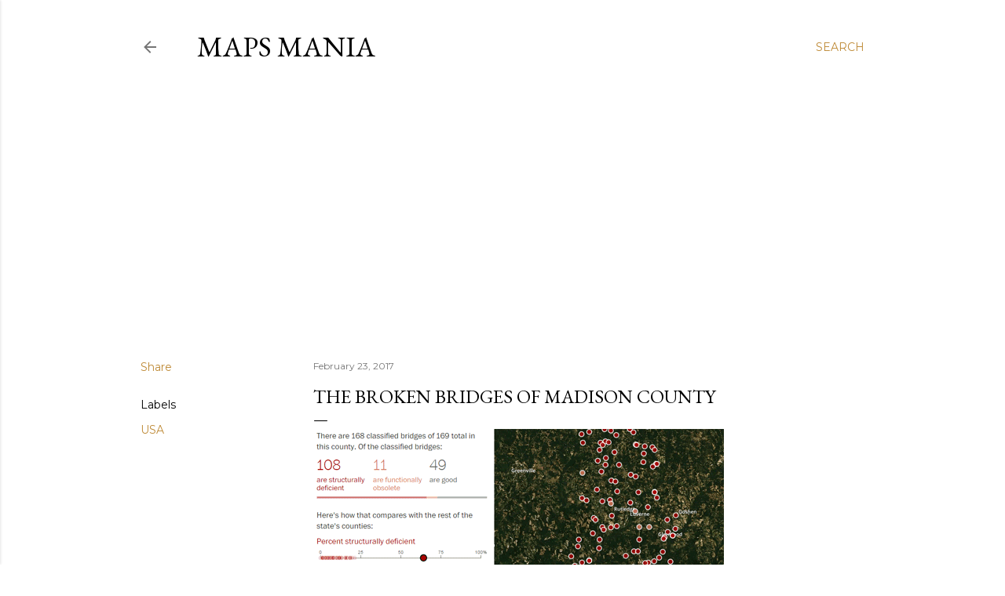

--- FILE ---
content_type: text/html; charset=UTF-8
request_url: https://googlemapsmania.blogspot.com/2017/02/the-broken-bridges-of-madison-county.html
body_size: 28941
content:
<!DOCTYPE html>
<html dir='ltr' lang='en'>
<head>
<meta content='width=device-width, initial-scale=1' name='viewport'/>
<title>The Broken Bridges of Madison County</title>
<meta content='text/html; charset=UTF-8' http-equiv='Content-Type'/>
<!-- Chrome, Firefox OS and Opera -->
<meta content='#ffffff' name='theme-color'/>
<!-- Windows Phone -->
<meta content='#ffffff' name='msapplication-navbutton-color'/>
<meta content='blogger' name='generator'/>
<link href='https://googlemapsmania.blogspot.com/favicon.ico' rel='icon' type='image/x-icon'/>
<link href='https://googlemapsmania.blogspot.com/2017/02/the-broken-bridges-of-madison-county.html' rel='canonical'/>
<link rel="alternate" type="application/atom+xml" title="Maps Mania - Atom" href="https://googlemapsmania.blogspot.com/feeds/posts/default" />
<link rel="alternate" type="application/rss+xml" title="Maps Mania - RSS" href="https://googlemapsmania.blogspot.com/feeds/posts/default?alt=rss" />
<link rel="service.post" type="application/atom+xml" title="Maps Mania - Atom" href="https://www.blogger.com/feeds/12158290/posts/default" />

<link rel="alternate" type="application/atom+xml" title="Maps Mania - Atom" href="https://googlemapsmania.blogspot.com/feeds/2694216528662495627/comments/default" />
<!--Can't find substitution for tag [blog.ieCssRetrofitLinks]-->
<link href='https://blogger.googleusercontent.com/img/b/R29vZ2xl/AVvXsEgvo0Ib2yUckHJUEV-_YgF7Lm7rKkbpB_HLJOgVHVM5Yr8cyjYg_JI-gSuIZxRte5wpmiVa2w4S-Tgr5lhHtQai4A2Fp01qbi2zdyPW00VcjXfUJ7MYHCR2MBFjiXLfgfktGZjQMg/s523/mapsmania2.gif' rel='image_src'/>
<meta content='https://googlemapsmania.blogspot.com/2017/02/the-broken-bridges-of-madison-county.html' property='og:url'/>
<meta content='The Broken Bridges of Madison County' property='og:title'/>
<meta content='Maps Mania is a blog dedicated to tracking the very best digital interactive maps on the internet and the tools used to create them.' property='og:description'/>
<meta content='https://blogger.googleusercontent.com/img/b/R29vZ2xl/AVvXsEgvo0Ib2yUckHJUEV-_YgF7Lm7rKkbpB_HLJOgVHVM5Yr8cyjYg_JI-gSuIZxRte5wpmiVa2w4S-Tgr5lhHtQai4A2Fp01qbi2zdyPW00VcjXfUJ7MYHCR2MBFjiXLfgfktGZjQMg/w1200-h630-p-k-no-nu/mapsmania2.gif' property='og:image'/>
<style type='text/css'>@font-face{font-family:'EB Garamond';font-style:normal;font-weight:400;font-display:swap;src:url(//fonts.gstatic.com/s/ebgaramond/v32/SlGDmQSNjdsmc35JDF1K5E55YMjF_7DPuGi-6_RkCY9_WamXgHlIbvw.woff2)format('woff2');unicode-range:U+0460-052F,U+1C80-1C8A,U+20B4,U+2DE0-2DFF,U+A640-A69F,U+FE2E-FE2F;}@font-face{font-family:'EB Garamond';font-style:normal;font-weight:400;font-display:swap;src:url(//fonts.gstatic.com/s/ebgaramond/v32/SlGDmQSNjdsmc35JDF1K5E55YMjF_7DPuGi-6_RkAI9_WamXgHlIbvw.woff2)format('woff2');unicode-range:U+0301,U+0400-045F,U+0490-0491,U+04B0-04B1,U+2116;}@font-face{font-family:'EB Garamond';font-style:normal;font-weight:400;font-display:swap;src:url(//fonts.gstatic.com/s/ebgaramond/v32/SlGDmQSNjdsmc35JDF1K5E55YMjF_7DPuGi-6_RkCI9_WamXgHlIbvw.woff2)format('woff2');unicode-range:U+1F00-1FFF;}@font-face{font-family:'EB Garamond';font-style:normal;font-weight:400;font-display:swap;src:url(//fonts.gstatic.com/s/ebgaramond/v32/SlGDmQSNjdsmc35JDF1K5E55YMjF_7DPuGi-6_RkB49_WamXgHlIbvw.woff2)format('woff2');unicode-range:U+0370-0377,U+037A-037F,U+0384-038A,U+038C,U+038E-03A1,U+03A3-03FF;}@font-face{font-family:'EB Garamond';font-style:normal;font-weight:400;font-display:swap;src:url(//fonts.gstatic.com/s/ebgaramond/v32/SlGDmQSNjdsmc35JDF1K5E55YMjF_7DPuGi-6_RkC49_WamXgHlIbvw.woff2)format('woff2');unicode-range:U+0102-0103,U+0110-0111,U+0128-0129,U+0168-0169,U+01A0-01A1,U+01AF-01B0,U+0300-0301,U+0303-0304,U+0308-0309,U+0323,U+0329,U+1EA0-1EF9,U+20AB;}@font-face{font-family:'EB Garamond';font-style:normal;font-weight:400;font-display:swap;src:url(//fonts.gstatic.com/s/ebgaramond/v32/SlGDmQSNjdsmc35JDF1K5E55YMjF_7DPuGi-6_RkCo9_WamXgHlIbvw.woff2)format('woff2');unicode-range:U+0100-02BA,U+02BD-02C5,U+02C7-02CC,U+02CE-02D7,U+02DD-02FF,U+0304,U+0308,U+0329,U+1D00-1DBF,U+1E00-1E9F,U+1EF2-1EFF,U+2020,U+20A0-20AB,U+20AD-20C0,U+2113,U+2C60-2C7F,U+A720-A7FF;}@font-face{font-family:'EB Garamond';font-style:normal;font-weight:400;font-display:swap;src:url(//fonts.gstatic.com/s/ebgaramond/v32/SlGDmQSNjdsmc35JDF1K5E55YMjF_7DPuGi-6_RkBI9_WamXgHlI.woff2)format('woff2');unicode-range:U+0000-00FF,U+0131,U+0152-0153,U+02BB-02BC,U+02C6,U+02DA,U+02DC,U+0304,U+0308,U+0329,U+2000-206F,U+20AC,U+2122,U+2191,U+2193,U+2212,U+2215,U+FEFF,U+FFFD;}@font-face{font-family:'Lora';font-style:normal;font-weight:400;font-display:swap;src:url(//fonts.gstatic.com/s/lora/v37/0QI6MX1D_JOuGQbT0gvTJPa787weuxJMkq18ndeYxZ2JTg.woff2)format('woff2');unicode-range:U+0460-052F,U+1C80-1C8A,U+20B4,U+2DE0-2DFF,U+A640-A69F,U+FE2E-FE2F;}@font-face{font-family:'Lora';font-style:normal;font-weight:400;font-display:swap;src:url(//fonts.gstatic.com/s/lora/v37/0QI6MX1D_JOuGQbT0gvTJPa787weuxJFkq18ndeYxZ2JTg.woff2)format('woff2');unicode-range:U+0301,U+0400-045F,U+0490-0491,U+04B0-04B1,U+2116;}@font-face{font-family:'Lora';font-style:normal;font-weight:400;font-display:swap;src:url(//fonts.gstatic.com/s/lora/v37/0QI6MX1D_JOuGQbT0gvTJPa787weuxI9kq18ndeYxZ2JTg.woff2)format('woff2');unicode-range:U+0302-0303,U+0305,U+0307-0308,U+0310,U+0312,U+0315,U+031A,U+0326-0327,U+032C,U+032F-0330,U+0332-0333,U+0338,U+033A,U+0346,U+034D,U+0391-03A1,U+03A3-03A9,U+03B1-03C9,U+03D1,U+03D5-03D6,U+03F0-03F1,U+03F4-03F5,U+2016-2017,U+2034-2038,U+203C,U+2040,U+2043,U+2047,U+2050,U+2057,U+205F,U+2070-2071,U+2074-208E,U+2090-209C,U+20D0-20DC,U+20E1,U+20E5-20EF,U+2100-2112,U+2114-2115,U+2117-2121,U+2123-214F,U+2190,U+2192,U+2194-21AE,U+21B0-21E5,U+21F1-21F2,U+21F4-2211,U+2213-2214,U+2216-22FF,U+2308-230B,U+2310,U+2319,U+231C-2321,U+2336-237A,U+237C,U+2395,U+239B-23B7,U+23D0,U+23DC-23E1,U+2474-2475,U+25AF,U+25B3,U+25B7,U+25BD,U+25C1,U+25CA,U+25CC,U+25FB,U+266D-266F,U+27C0-27FF,U+2900-2AFF,U+2B0E-2B11,U+2B30-2B4C,U+2BFE,U+3030,U+FF5B,U+FF5D,U+1D400-1D7FF,U+1EE00-1EEFF;}@font-face{font-family:'Lora';font-style:normal;font-weight:400;font-display:swap;src:url(//fonts.gstatic.com/s/lora/v37/0QI6MX1D_JOuGQbT0gvTJPa787weuxIvkq18ndeYxZ2JTg.woff2)format('woff2');unicode-range:U+0001-000C,U+000E-001F,U+007F-009F,U+20DD-20E0,U+20E2-20E4,U+2150-218F,U+2190,U+2192,U+2194-2199,U+21AF,U+21E6-21F0,U+21F3,U+2218-2219,U+2299,U+22C4-22C6,U+2300-243F,U+2440-244A,U+2460-24FF,U+25A0-27BF,U+2800-28FF,U+2921-2922,U+2981,U+29BF,U+29EB,U+2B00-2BFF,U+4DC0-4DFF,U+FFF9-FFFB,U+10140-1018E,U+10190-1019C,U+101A0,U+101D0-101FD,U+102E0-102FB,U+10E60-10E7E,U+1D2C0-1D2D3,U+1D2E0-1D37F,U+1F000-1F0FF,U+1F100-1F1AD,U+1F1E6-1F1FF,U+1F30D-1F30F,U+1F315,U+1F31C,U+1F31E,U+1F320-1F32C,U+1F336,U+1F378,U+1F37D,U+1F382,U+1F393-1F39F,U+1F3A7-1F3A8,U+1F3AC-1F3AF,U+1F3C2,U+1F3C4-1F3C6,U+1F3CA-1F3CE,U+1F3D4-1F3E0,U+1F3ED,U+1F3F1-1F3F3,U+1F3F5-1F3F7,U+1F408,U+1F415,U+1F41F,U+1F426,U+1F43F,U+1F441-1F442,U+1F444,U+1F446-1F449,U+1F44C-1F44E,U+1F453,U+1F46A,U+1F47D,U+1F4A3,U+1F4B0,U+1F4B3,U+1F4B9,U+1F4BB,U+1F4BF,U+1F4C8-1F4CB,U+1F4D6,U+1F4DA,U+1F4DF,U+1F4E3-1F4E6,U+1F4EA-1F4ED,U+1F4F7,U+1F4F9-1F4FB,U+1F4FD-1F4FE,U+1F503,U+1F507-1F50B,U+1F50D,U+1F512-1F513,U+1F53E-1F54A,U+1F54F-1F5FA,U+1F610,U+1F650-1F67F,U+1F687,U+1F68D,U+1F691,U+1F694,U+1F698,U+1F6AD,U+1F6B2,U+1F6B9-1F6BA,U+1F6BC,U+1F6C6-1F6CF,U+1F6D3-1F6D7,U+1F6E0-1F6EA,U+1F6F0-1F6F3,U+1F6F7-1F6FC,U+1F700-1F7FF,U+1F800-1F80B,U+1F810-1F847,U+1F850-1F859,U+1F860-1F887,U+1F890-1F8AD,U+1F8B0-1F8BB,U+1F8C0-1F8C1,U+1F900-1F90B,U+1F93B,U+1F946,U+1F984,U+1F996,U+1F9E9,U+1FA00-1FA6F,U+1FA70-1FA7C,U+1FA80-1FA89,U+1FA8F-1FAC6,U+1FACE-1FADC,U+1FADF-1FAE9,U+1FAF0-1FAF8,U+1FB00-1FBFF;}@font-face{font-family:'Lora';font-style:normal;font-weight:400;font-display:swap;src:url(//fonts.gstatic.com/s/lora/v37/0QI6MX1D_JOuGQbT0gvTJPa787weuxJOkq18ndeYxZ2JTg.woff2)format('woff2');unicode-range:U+0102-0103,U+0110-0111,U+0128-0129,U+0168-0169,U+01A0-01A1,U+01AF-01B0,U+0300-0301,U+0303-0304,U+0308-0309,U+0323,U+0329,U+1EA0-1EF9,U+20AB;}@font-face{font-family:'Lora';font-style:normal;font-weight:400;font-display:swap;src:url(//fonts.gstatic.com/s/lora/v37/0QI6MX1D_JOuGQbT0gvTJPa787weuxJPkq18ndeYxZ2JTg.woff2)format('woff2');unicode-range:U+0100-02BA,U+02BD-02C5,U+02C7-02CC,U+02CE-02D7,U+02DD-02FF,U+0304,U+0308,U+0329,U+1D00-1DBF,U+1E00-1E9F,U+1EF2-1EFF,U+2020,U+20A0-20AB,U+20AD-20C0,U+2113,U+2C60-2C7F,U+A720-A7FF;}@font-face{font-family:'Lora';font-style:normal;font-weight:400;font-display:swap;src:url(//fonts.gstatic.com/s/lora/v37/0QI6MX1D_JOuGQbT0gvTJPa787weuxJBkq18ndeYxZ0.woff2)format('woff2');unicode-range:U+0000-00FF,U+0131,U+0152-0153,U+02BB-02BC,U+02C6,U+02DA,U+02DC,U+0304,U+0308,U+0329,U+2000-206F,U+20AC,U+2122,U+2191,U+2193,U+2212,U+2215,U+FEFF,U+FFFD;}@font-face{font-family:'Montserrat';font-style:normal;font-weight:400;font-display:swap;src:url(//fonts.gstatic.com/s/montserrat/v31/JTUSjIg1_i6t8kCHKm459WRhyyTh89ZNpQ.woff2)format('woff2');unicode-range:U+0460-052F,U+1C80-1C8A,U+20B4,U+2DE0-2DFF,U+A640-A69F,U+FE2E-FE2F;}@font-face{font-family:'Montserrat';font-style:normal;font-weight:400;font-display:swap;src:url(//fonts.gstatic.com/s/montserrat/v31/JTUSjIg1_i6t8kCHKm459W1hyyTh89ZNpQ.woff2)format('woff2');unicode-range:U+0301,U+0400-045F,U+0490-0491,U+04B0-04B1,U+2116;}@font-face{font-family:'Montserrat';font-style:normal;font-weight:400;font-display:swap;src:url(//fonts.gstatic.com/s/montserrat/v31/JTUSjIg1_i6t8kCHKm459WZhyyTh89ZNpQ.woff2)format('woff2');unicode-range:U+0102-0103,U+0110-0111,U+0128-0129,U+0168-0169,U+01A0-01A1,U+01AF-01B0,U+0300-0301,U+0303-0304,U+0308-0309,U+0323,U+0329,U+1EA0-1EF9,U+20AB;}@font-face{font-family:'Montserrat';font-style:normal;font-weight:400;font-display:swap;src:url(//fonts.gstatic.com/s/montserrat/v31/JTUSjIg1_i6t8kCHKm459WdhyyTh89ZNpQ.woff2)format('woff2');unicode-range:U+0100-02BA,U+02BD-02C5,U+02C7-02CC,U+02CE-02D7,U+02DD-02FF,U+0304,U+0308,U+0329,U+1D00-1DBF,U+1E00-1E9F,U+1EF2-1EFF,U+2020,U+20A0-20AB,U+20AD-20C0,U+2113,U+2C60-2C7F,U+A720-A7FF;}@font-face{font-family:'Montserrat';font-style:normal;font-weight:400;font-display:swap;src:url(//fonts.gstatic.com/s/montserrat/v31/JTUSjIg1_i6t8kCHKm459WlhyyTh89Y.woff2)format('woff2');unicode-range:U+0000-00FF,U+0131,U+0152-0153,U+02BB-02BC,U+02C6,U+02DA,U+02DC,U+0304,U+0308,U+0329,U+2000-206F,U+20AC,U+2122,U+2191,U+2193,U+2212,U+2215,U+FEFF,U+FFFD;}@font-face{font-family:'Montserrat';font-style:normal;font-weight:700;font-display:swap;src:url(//fonts.gstatic.com/s/montserrat/v31/JTUSjIg1_i6t8kCHKm459WRhyyTh89ZNpQ.woff2)format('woff2');unicode-range:U+0460-052F,U+1C80-1C8A,U+20B4,U+2DE0-2DFF,U+A640-A69F,U+FE2E-FE2F;}@font-face{font-family:'Montserrat';font-style:normal;font-weight:700;font-display:swap;src:url(//fonts.gstatic.com/s/montserrat/v31/JTUSjIg1_i6t8kCHKm459W1hyyTh89ZNpQ.woff2)format('woff2');unicode-range:U+0301,U+0400-045F,U+0490-0491,U+04B0-04B1,U+2116;}@font-face{font-family:'Montserrat';font-style:normal;font-weight:700;font-display:swap;src:url(//fonts.gstatic.com/s/montserrat/v31/JTUSjIg1_i6t8kCHKm459WZhyyTh89ZNpQ.woff2)format('woff2');unicode-range:U+0102-0103,U+0110-0111,U+0128-0129,U+0168-0169,U+01A0-01A1,U+01AF-01B0,U+0300-0301,U+0303-0304,U+0308-0309,U+0323,U+0329,U+1EA0-1EF9,U+20AB;}@font-face{font-family:'Montserrat';font-style:normal;font-weight:700;font-display:swap;src:url(//fonts.gstatic.com/s/montserrat/v31/JTUSjIg1_i6t8kCHKm459WdhyyTh89ZNpQ.woff2)format('woff2');unicode-range:U+0100-02BA,U+02BD-02C5,U+02C7-02CC,U+02CE-02D7,U+02DD-02FF,U+0304,U+0308,U+0329,U+1D00-1DBF,U+1E00-1E9F,U+1EF2-1EFF,U+2020,U+20A0-20AB,U+20AD-20C0,U+2113,U+2C60-2C7F,U+A720-A7FF;}@font-face{font-family:'Montserrat';font-style:normal;font-weight:700;font-display:swap;src:url(//fonts.gstatic.com/s/montserrat/v31/JTUSjIg1_i6t8kCHKm459WlhyyTh89Y.woff2)format('woff2');unicode-range:U+0000-00FF,U+0131,U+0152-0153,U+02BB-02BC,U+02C6,U+02DA,U+02DC,U+0304,U+0308,U+0329,U+2000-206F,U+20AC,U+2122,U+2191,U+2193,U+2212,U+2215,U+FEFF,U+FFFD;}</style>
<style id='page-skin-1' type='text/css'><!--
/*! normalize.css v3.0.1 | MIT License | git.io/normalize */html{font-family:sans-serif;-ms-text-size-adjust:100%;-webkit-text-size-adjust:100%}body{margin:0}article,aside,details,figcaption,figure,footer,header,hgroup,main,nav,section,summary{display:block}audio,canvas,progress,video{display:inline-block;vertical-align:baseline}audio:not([controls]){display:none;height:0}[hidden],template{display:none}a{background:transparent}a:active,a:hover{outline:0}abbr[title]{border-bottom:1px dotted}b,strong{font-weight:bold}dfn{font-style:italic}h1{font-size:2em;margin:.67em 0}mark{background:#ff0;color:#000}small{font-size:80%}sub,sup{font-size:75%;line-height:0;position:relative;vertical-align:baseline}sup{top:-0.5em}sub{bottom:-0.25em}img{border:0}svg:not(:root){overflow:hidden}figure{margin:1em 40px}hr{-moz-box-sizing:content-box;box-sizing:content-box;height:0}pre{overflow:auto}code,kbd,pre,samp{font-family:monospace,monospace;font-size:1em}button,input,optgroup,select,textarea{color:inherit;font:inherit;margin:0}button{overflow:visible}button,select{text-transform:none}button,html input[type="button"],input[type="reset"],input[type="submit"]{-webkit-appearance:button;cursor:pointer}button[disabled],html input[disabled]{cursor:default}button::-moz-focus-inner,input::-moz-focus-inner{border:0;padding:0}input{line-height:normal}input[type="checkbox"],input[type="radio"]{box-sizing:border-box;padding:0}input[type="number"]::-webkit-inner-spin-button,input[type="number"]::-webkit-outer-spin-button{height:auto}input[type="search"]{-webkit-appearance:textfield;-moz-box-sizing:content-box;-webkit-box-sizing:content-box;box-sizing:content-box}input[type="search"]::-webkit-search-cancel-button,input[type="search"]::-webkit-search-decoration{-webkit-appearance:none}fieldset{border:1px solid #c0c0c0;margin:0 2px;padding:.35em .625em .75em}legend{border:0;padding:0}textarea{overflow:auto}optgroup{font-weight:bold}table{border-collapse:collapse;border-spacing:0}td,th{padding:0}
/*!************************************************
* Blogger Template Style
* Name: Soho
**************************************************/
body{
overflow-wrap:break-word;
word-break:break-word;
word-wrap:break-word
}
.hidden{
display:none
}
.invisible{
visibility:hidden
}
.container::after,.float-container::after{
clear:both;
content:"";
display:table
}
.clearboth{
clear:both
}
#comments .comment .comment-actions,.subscribe-popup .FollowByEmail .follow-by-email-submit{
background:0 0;
border:0;
box-shadow:none;
color:#bf8b38;
cursor:pointer;
font-size:14px;
font-weight:700;
outline:0;
text-decoration:none;
text-transform:uppercase;
width:auto
}
.dim-overlay{
background-color:rgba(0,0,0,.54);
height:100vh;
left:0;
position:fixed;
top:0;
width:100%
}
#sharing-dim-overlay{
background-color:transparent
}
input::-ms-clear{
display:none
}
.blogger-logo,.svg-icon-24.blogger-logo{
fill:#ff9800;
opacity:1
}
.loading-spinner-large{
-webkit-animation:mspin-rotate 1.568s infinite linear;
animation:mspin-rotate 1.568s infinite linear;
height:48px;
overflow:hidden;
position:absolute;
width:48px;
z-index:200
}
.loading-spinner-large>div{
-webkit-animation:mspin-revrot 5332ms infinite steps(4);
animation:mspin-revrot 5332ms infinite steps(4)
}
.loading-spinner-large>div>div{
-webkit-animation:mspin-singlecolor-large-film 1333ms infinite steps(81);
animation:mspin-singlecolor-large-film 1333ms infinite steps(81);
background-size:100%;
height:48px;
width:3888px
}
.mspin-black-large>div>div,.mspin-grey_54-large>div>div{
background-image:url(https://www.blogblog.com/indie/mspin_black_large.svg)
}
.mspin-white-large>div>div{
background-image:url(https://www.blogblog.com/indie/mspin_white_large.svg)
}
.mspin-grey_54-large{
opacity:.54
}
@-webkit-keyframes mspin-singlecolor-large-film{
from{
-webkit-transform:translateX(0);
transform:translateX(0)
}
to{
-webkit-transform:translateX(-3888px);
transform:translateX(-3888px)
}
}
@keyframes mspin-singlecolor-large-film{
from{
-webkit-transform:translateX(0);
transform:translateX(0)
}
to{
-webkit-transform:translateX(-3888px);
transform:translateX(-3888px)
}
}
@-webkit-keyframes mspin-rotate{
from{
-webkit-transform:rotate(0);
transform:rotate(0)
}
to{
-webkit-transform:rotate(360deg);
transform:rotate(360deg)
}
}
@keyframes mspin-rotate{
from{
-webkit-transform:rotate(0);
transform:rotate(0)
}
to{
-webkit-transform:rotate(360deg);
transform:rotate(360deg)
}
}
@-webkit-keyframes mspin-revrot{
from{
-webkit-transform:rotate(0);
transform:rotate(0)
}
to{
-webkit-transform:rotate(-360deg);
transform:rotate(-360deg)
}
}
@keyframes mspin-revrot{
from{
-webkit-transform:rotate(0);
transform:rotate(0)
}
to{
-webkit-transform:rotate(-360deg);
transform:rotate(-360deg)
}
}
.skip-navigation{
background-color:#fff;
box-sizing:border-box;
color:#000;
display:block;
height:0;
left:0;
line-height:50px;
overflow:hidden;
padding-top:0;
position:fixed;
text-align:center;
top:0;
-webkit-transition:box-shadow .3s,height .3s,padding-top .3s;
transition:box-shadow .3s,height .3s,padding-top .3s;
width:100%;
z-index:900
}
.skip-navigation:focus{
box-shadow:0 4px 5px 0 rgba(0,0,0,.14),0 1px 10px 0 rgba(0,0,0,.12),0 2px 4px -1px rgba(0,0,0,.2);
height:50px
}
#main{
outline:0
}
.main-heading{
position:absolute;
clip:rect(1px,1px,1px,1px);
padding:0;
border:0;
height:1px;
width:1px;
overflow:hidden
}
.Attribution{
margin-top:1em;
text-align:center
}
.Attribution .blogger img,.Attribution .blogger svg{
vertical-align:bottom
}
.Attribution .blogger img{
margin-right:.5em
}
.Attribution div{
line-height:24px;
margin-top:.5em
}
.Attribution .copyright,.Attribution .image-attribution{
font-size:.7em;
margin-top:1.5em
}
.BLOG_mobile_video_class{
display:none
}
.bg-photo{
background-attachment:scroll!important
}
body .CSS_LIGHTBOX{
z-index:900
}
.extendable .show-less,.extendable .show-more{
border-color:#bf8b38;
color:#bf8b38;
margin-top:8px
}
.extendable .show-less.hidden,.extendable .show-more.hidden{
display:none
}
.inline-ad{
display:none;
max-width:100%;
overflow:hidden
}
.adsbygoogle{
display:block
}
#cookieChoiceInfo{
bottom:0;
top:auto
}
iframe.b-hbp-video{
border:0
}
.post-body img{
max-width:100%
}
.post-body iframe{
max-width:100%
}
.post-body a[imageanchor="1"]{
display:inline-block
}
.byline{
margin-right:1em
}
.byline:last-child{
margin-right:0
}
.link-copied-dialog{
max-width:520px;
outline:0
}
.link-copied-dialog .modal-dialog-buttons{
margin-top:8px
}
.link-copied-dialog .goog-buttonset-default{
background:0 0;
border:0
}
.link-copied-dialog .goog-buttonset-default:focus{
outline:0
}
.paging-control-container{
margin-bottom:16px
}
.paging-control-container .paging-control{
display:inline-block
}
.paging-control-container .comment-range-text::after,.paging-control-container .paging-control{
color:#bf8b38
}
.paging-control-container .comment-range-text,.paging-control-container .paging-control{
margin-right:8px
}
.paging-control-container .comment-range-text::after,.paging-control-container .paging-control::after{
content:"\b7";
cursor:default;
padding-left:8px;
pointer-events:none
}
.paging-control-container .comment-range-text:last-child::after,.paging-control-container .paging-control:last-child::after{
content:none
}
.byline.reactions iframe{
height:20px
}
.b-notification{
color:#000;
background-color:#fff;
border-bottom:solid 1px #000;
box-sizing:border-box;
padding:16px 32px;
text-align:center
}
.b-notification.visible{
-webkit-transition:margin-top .3s cubic-bezier(.4,0,.2,1);
transition:margin-top .3s cubic-bezier(.4,0,.2,1)
}
.b-notification.invisible{
position:absolute
}
.b-notification-close{
position:absolute;
right:8px;
top:8px
}
.no-posts-message{
line-height:40px;
text-align:center
}
@media screen and (max-width:1162px){
body.item-view .post-body a[imageanchor="1"][style*="float: left;"],body.item-view .post-body a[imageanchor="1"][style*="float: right;"]{
float:none!important;
clear:none!important
}
body.item-view .post-body a[imageanchor="1"] img{
display:block;
height:auto;
margin:0 auto
}
body.item-view .post-body>.separator:first-child>a[imageanchor="1"]:first-child{
margin-top:20px
}
.post-body a[imageanchor]{
display:block
}
body.item-view .post-body a[imageanchor="1"]{
margin-left:0!important;
margin-right:0!important
}
body.item-view .post-body a[imageanchor="1"]+a[imageanchor="1"]{
margin-top:16px
}
}
.item-control{
display:none
}
#comments{
border-top:1px dashed rgba(0,0,0,.54);
margin-top:20px;
padding:20px
}
#comments .comment-thread ol{
margin:0;
padding-left:0;
padding-left:0
}
#comments .comment .comment-replybox-single,#comments .comment-thread .comment-replies{
margin-left:60px
}
#comments .comment-thread .thread-count{
display:none
}
#comments .comment{
list-style-type:none;
padding:0 0 30px;
position:relative
}
#comments .comment .comment{
padding-bottom:8px
}
.comment .avatar-image-container{
position:absolute
}
.comment .avatar-image-container img{
border-radius:50%
}
.avatar-image-container svg,.comment .avatar-image-container .avatar-icon{
border-radius:50%;
border:solid 1px #000000;
box-sizing:border-box;
fill:#000000;
height:35px;
margin:0;
padding:7px;
width:35px
}
.comment .comment-block{
margin-top:10px;
margin-left:60px;
padding-bottom:0
}
#comments .comment-author-header-wrapper{
margin-left:40px
}
#comments .comment .thread-expanded .comment-block{
padding-bottom:20px
}
#comments .comment .comment-header .user,#comments .comment .comment-header .user a{
color:#000000;
font-style:normal;
font-weight:700
}
#comments .comment .comment-actions{
bottom:0;
margin-bottom:15px;
position:absolute
}
#comments .comment .comment-actions>*{
margin-right:8px
}
#comments .comment .comment-header .datetime{
bottom:0;
color:rgba(0, 0, 0, 0.54);
display:inline-block;
font-size:13px;
font-style:italic;
margin-left:8px
}
#comments .comment .comment-footer .comment-timestamp a,#comments .comment .comment-header .datetime a{
color:rgba(0, 0, 0, 0.54)
}
#comments .comment .comment-content,.comment .comment-body{
margin-top:12px;
word-break:break-word
}
.comment-body{
margin-bottom:12px
}
#comments.embed[data-num-comments="0"]{
border:0;
margin-top:0;
padding-top:0
}
#comments.embed[data-num-comments="0"] #comment-post-message,#comments.embed[data-num-comments="0"] div.comment-form>p,#comments.embed[data-num-comments="0"] p.comment-footer{
display:none
}
#comment-editor-src{
display:none
}
.comments .comments-content .loadmore.loaded{
max-height:0;
opacity:0;
overflow:hidden
}
.extendable .remaining-items{
height:0;
overflow:hidden;
-webkit-transition:height .3s cubic-bezier(.4,0,.2,1);
transition:height .3s cubic-bezier(.4,0,.2,1)
}
.extendable .remaining-items.expanded{
height:auto
}
.svg-icon-24,.svg-icon-24-button{
cursor:pointer;
height:24px;
width:24px;
min-width:24px
}
.touch-icon{
margin:-12px;
padding:12px
}
.touch-icon:active,.touch-icon:focus{
background-color:rgba(153,153,153,.4);
border-radius:50%
}
svg:not(:root).touch-icon{
overflow:visible
}
html[dir=rtl] .rtl-reversible-icon{
-webkit-transform:scaleX(-1);
-ms-transform:scaleX(-1);
transform:scaleX(-1)
}
.svg-icon-24-button,.touch-icon-button{
background:0 0;
border:0;
margin:0;
outline:0;
padding:0
}
.touch-icon-button .touch-icon:active,.touch-icon-button .touch-icon:focus{
background-color:transparent
}
.touch-icon-button:active .touch-icon,.touch-icon-button:focus .touch-icon{
background-color:rgba(153,153,153,.4);
border-radius:50%
}
.Profile .default-avatar-wrapper .avatar-icon{
border-radius:50%;
border:solid 1px #000000;
box-sizing:border-box;
fill:#000000;
margin:0
}
.Profile .individual .default-avatar-wrapper .avatar-icon{
padding:25px
}
.Profile .individual .avatar-icon,.Profile .individual .profile-img{
height:120px;
width:120px
}
.Profile .team .default-avatar-wrapper .avatar-icon{
padding:8px
}
.Profile .team .avatar-icon,.Profile .team .default-avatar-wrapper,.Profile .team .profile-img{
height:40px;
width:40px
}
.snippet-container{
margin:0;
position:relative;
overflow:hidden
}
.snippet-fade{
bottom:0;
box-sizing:border-box;
position:absolute;
width:96px
}
.snippet-fade{
right:0
}
.snippet-fade:after{
content:"\2026"
}
.snippet-fade:after{
float:right
}
.centered-top-container.sticky{
left:0;
position:fixed;
right:0;
top:0;
width:auto;
z-index:50;
-webkit-transition-property:opacity,-webkit-transform;
transition-property:opacity,-webkit-transform;
transition-property:transform,opacity;
transition-property:transform,opacity,-webkit-transform;
-webkit-transition-duration:.2s;
transition-duration:.2s;
-webkit-transition-timing-function:cubic-bezier(.4,0,.2,1);
transition-timing-function:cubic-bezier(.4,0,.2,1)
}
.centered-top-placeholder{
display:none
}
.collapsed-header .centered-top-placeholder{
display:block
}
.centered-top-container .Header .replaced h1,.centered-top-placeholder .Header .replaced h1{
display:none
}
.centered-top-container.sticky .Header .replaced h1{
display:block
}
.centered-top-container.sticky .Header .header-widget{
background:0 0
}
.centered-top-container.sticky .Header .header-image-wrapper{
display:none
}
.centered-top-container img,.centered-top-placeholder img{
max-width:100%
}
.collapsible{
-webkit-transition:height .3s cubic-bezier(.4,0,.2,1);
transition:height .3s cubic-bezier(.4,0,.2,1)
}
.collapsible,.collapsible>summary{
display:block;
overflow:hidden
}
.collapsible>:not(summary){
display:none
}
.collapsible[open]>:not(summary){
display:block
}
.collapsible:focus,.collapsible>summary:focus{
outline:0
}
.collapsible>summary{
cursor:pointer;
display:block;
padding:0
}
.collapsible:focus>summary,.collapsible>summary:focus{
background-color:transparent
}
.collapsible>summary::-webkit-details-marker{
display:none
}
.collapsible-title{
-webkit-box-align:center;
-webkit-align-items:center;
-ms-flex-align:center;
align-items:center;
display:-webkit-box;
display:-webkit-flex;
display:-ms-flexbox;
display:flex
}
.collapsible-title .title{
-webkit-box-flex:1;
-webkit-flex:1 1 auto;
-ms-flex:1 1 auto;
flex:1 1 auto;
-webkit-box-ordinal-group:1;
-webkit-order:0;
-ms-flex-order:0;
order:0;
overflow:hidden;
text-overflow:ellipsis;
white-space:nowrap
}
.collapsible-title .chevron-down,.collapsible[open] .collapsible-title .chevron-up{
display:block
}
.collapsible-title .chevron-up,.collapsible[open] .collapsible-title .chevron-down{
display:none
}
.flat-button{
cursor:pointer;
display:inline-block;
font-weight:700;
text-transform:uppercase;
border-radius:2px;
padding:8px;
margin:-8px
}
.flat-icon-button{
background:0 0;
border:0;
margin:0;
outline:0;
padding:0;
margin:-12px;
padding:12px;
cursor:pointer;
box-sizing:content-box;
display:inline-block;
line-height:0
}
.flat-icon-button,.flat-icon-button .splash-wrapper{
border-radius:50%
}
.flat-icon-button .splash.animate{
-webkit-animation-duration:.3s;
animation-duration:.3s
}
.overflowable-container{
max-height:28px;
overflow:hidden;
position:relative
}
.overflow-button{
cursor:pointer
}
#overflowable-dim-overlay{
background:0 0
}
.overflow-popup{
box-shadow:0 2px 2px 0 rgba(0,0,0,.14),0 3px 1px -2px rgba(0,0,0,.2),0 1px 5px 0 rgba(0,0,0,.12);
background-color:#ffffff;
left:0;
max-width:calc(100% - 32px);
position:absolute;
top:0;
visibility:hidden;
z-index:101
}
.overflow-popup ul{
list-style:none
}
.overflow-popup .tabs li,.overflow-popup li{
display:block;
height:auto
}
.overflow-popup .tabs li{
padding-left:0;
padding-right:0
}
.overflow-button.hidden,.overflow-popup .tabs li.hidden,.overflow-popup li.hidden{
display:none
}
.search{
display:-webkit-box;
display:-webkit-flex;
display:-ms-flexbox;
display:flex;
line-height:24px;
width:24px
}
.search.focused{
width:100%
}
.search.focused .section{
width:100%
}
.search form{
z-index:101
}
.search h3{
display:none
}
.search form{
display:-webkit-box;
display:-webkit-flex;
display:-ms-flexbox;
display:flex;
-webkit-box-flex:1;
-webkit-flex:1 0 0;
-ms-flex:1 0 0px;
flex:1 0 0;
border-bottom:solid 1px transparent;
padding-bottom:8px
}
.search form>*{
display:none
}
.search.focused form>*{
display:block
}
.search .search-input label{
display:none
}
.centered-top-placeholder.cloned .search form{
z-index:30
}
.search.focused form{
border-color:rgba(0, 0, 0, 0.54);
position:relative;
width:auto
}
.collapsed-header .centered-top-container .search.focused form{
border-bottom-color:transparent
}
.search-expand{
-webkit-box-flex:0;
-webkit-flex:0 0 auto;
-ms-flex:0 0 auto;
flex:0 0 auto
}
.search-expand-text{
display:none
}
.search-close{
display:inline;
vertical-align:middle
}
.search-input{
-webkit-box-flex:1;
-webkit-flex:1 0 1px;
-ms-flex:1 0 1px;
flex:1 0 1px
}
.search-input input{
background:0 0;
border:0;
box-sizing:border-box;
color:rgba(0, 0, 0, 0.54);
display:inline-block;
outline:0;
width:calc(100% - 48px)
}
.search-input input.no-cursor{
color:transparent;
text-shadow:0 0 0 rgba(0, 0, 0, 0.54)
}
.collapsed-header .centered-top-container .search-action,.collapsed-header .centered-top-container .search-input input{
color:rgba(0, 0, 0, 0.54)
}
.collapsed-header .centered-top-container .search-input input.no-cursor{
color:transparent;
text-shadow:0 0 0 rgba(0, 0, 0, 0.54)
}
.collapsed-header .centered-top-container .search-input input.no-cursor:focus,.search-input input.no-cursor:focus{
outline:0
}
.search-focused>*{
visibility:hidden
}
.search-focused .search,.search-focused .search-icon{
visibility:visible
}
.search.focused .search-action{
display:block
}
.search.focused .search-action:disabled{
opacity:.3
}
.widget.Sharing .sharing-button{
display:none
}
.widget.Sharing .sharing-buttons li{
padding:0
}
.widget.Sharing .sharing-buttons li span{
display:none
}
.post-share-buttons{
position:relative
}
.centered-bottom .share-buttons .svg-icon-24,.share-buttons .svg-icon-24{
fill:#000000
}
.sharing-open.touch-icon-button:active .touch-icon,.sharing-open.touch-icon-button:focus .touch-icon{
background-color:transparent
}
.share-buttons{
background-color:#ffffff;
border-radius:2px;
box-shadow:0 2px 2px 0 rgba(0,0,0,.14),0 3px 1px -2px rgba(0,0,0,.2),0 1px 5px 0 rgba(0,0,0,.12);
color:#000000;
list-style:none;
margin:0;
padding:8px 0;
position:absolute;
top:-11px;
min-width:200px;
z-index:101
}
.share-buttons.hidden{
display:none
}
.sharing-button{
background:0 0;
border:0;
margin:0;
outline:0;
padding:0;
cursor:pointer
}
.share-buttons li{
margin:0;
height:48px
}
.share-buttons li:last-child{
margin-bottom:0
}
.share-buttons li .sharing-platform-button{
box-sizing:border-box;
cursor:pointer;
display:block;
height:100%;
margin-bottom:0;
padding:0 16px;
position:relative;
width:100%
}
.share-buttons li .sharing-platform-button:focus,.share-buttons li .sharing-platform-button:hover{
background-color:rgba(128,128,128,.1);
outline:0
}
.share-buttons li svg[class*=" sharing-"],.share-buttons li svg[class^=sharing-]{
position:absolute;
top:10px
}
.share-buttons li span.sharing-platform-button{
position:relative;
top:0
}
.share-buttons li .platform-sharing-text{
display:block;
font-size:16px;
line-height:48px;
white-space:nowrap
}
.share-buttons li .platform-sharing-text{
margin-left:56px
}
.sidebar-container{
background-color:#f7f7f7;
max-width:284px;
overflow-y:auto;
-webkit-transition-property:-webkit-transform;
transition-property:-webkit-transform;
transition-property:transform;
transition-property:transform,-webkit-transform;
-webkit-transition-duration:.3s;
transition-duration:.3s;
-webkit-transition-timing-function:cubic-bezier(0,0,.2,1);
transition-timing-function:cubic-bezier(0,0,.2,1);
width:284px;
z-index:101;
-webkit-overflow-scrolling:touch
}
.sidebar-container .navigation{
line-height:0;
padding:16px
}
.sidebar-container .sidebar-back{
cursor:pointer
}
.sidebar-container .widget{
background:0 0;
margin:0 16px;
padding:16px 0
}
.sidebar-container .widget .title{
color:rgba(0, 0, 0, 0.54);
margin:0
}
.sidebar-container .widget ul{
list-style:none;
margin:0;
padding:0
}
.sidebar-container .widget ul ul{
margin-left:1em
}
.sidebar-container .widget li{
font-size:16px;
line-height:normal
}
.sidebar-container .widget+.widget{
border-top:1px dashed rgba(0, 0, 0, 0.54)
}
.BlogArchive li{
margin:16px 0
}
.BlogArchive li:last-child{
margin-bottom:0
}
.Label li a{
display:inline-block
}
.BlogArchive .post-count,.Label .label-count{
float:right;
margin-left:.25em
}
.BlogArchive .post-count::before,.Label .label-count::before{
content:"("
}
.BlogArchive .post-count::after,.Label .label-count::after{
content:")"
}
.widget.Translate .skiptranslate>div{
display:block!important
}
.widget.Profile .profile-link{
display:-webkit-box;
display:-webkit-flex;
display:-ms-flexbox;
display:flex
}
.widget.Profile .team-member .default-avatar-wrapper,.widget.Profile .team-member .profile-img{
-webkit-box-flex:0;
-webkit-flex:0 0 auto;
-ms-flex:0 0 auto;
flex:0 0 auto;
margin-right:1em
}
.widget.Profile .individual .profile-link{
-webkit-box-orient:vertical;
-webkit-box-direction:normal;
-webkit-flex-direction:column;
-ms-flex-direction:column;
flex-direction:column
}
.widget.Profile .team .profile-link .profile-name{
-webkit-align-self:center;
-ms-flex-item-align:center;
align-self:center;
display:block;
-webkit-box-flex:1;
-webkit-flex:1 1 auto;
-ms-flex:1 1 auto;
flex:1 1 auto
}
.dim-overlay{
background-color:rgba(0,0,0,.54);
z-index:100
}
body.sidebar-visible{
overflow-y:hidden
}
@media screen and (max-width:1439px){
.sidebar-container{
bottom:0;
position:fixed;
top:0;
left:0;
right:auto
}
.sidebar-container.sidebar-invisible{
-webkit-transition-timing-function:cubic-bezier(.4,0,.6,1);
transition-timing-function:cubic-bezier(.4,0,.6,1)
}
html[dir=ltr] .sidebar-container.sidebar-invisible{
-webkit-transform:translateX(-284px);
-ms-transform:translateX(-284px);
transform:translateX(-284px)
}
html[dir=rtl] .sidebar-container.sidebar-invisible{
-webkit-transform:translateX(284px);
-ms-transform:translateX(284px);
transform:translateX(284px)
}
}
@media screen and (min-width:1440px){
.sidebar-container{
position:absolute;
top:0;
left:0;
right:auto
}
.sidebar-container .navigation{
display:none
}
}
.dialog{
box-shadow:0 2px 2px 0 rgba(0,0,0,.14),0 3px 1px -2px rgba(0,0,0,.2),0 1px 5px 0 rgba(0,0,0,.12);
background:#ffffff;
box-sizing:border-box;
color:#000000;
padding:30px;
position:fixed;
text-align:center;
width:calc(100% - 24px);
z-index:101
}
.dialog input[type=email],.dialog input[type=text]{
background-color:transparent;
border:0;
border-bottom:solid 1px rgba(0,0,0,.12);
color:#000000;
display:block;
font-family:EB Garamond, serif;
font-size:16px;
line-height:24px;
margin:auto;
padding-bottom:7px;
outline:0;
text-align:center;
width:100%
}
.dialog input[type=email]::-webkit-input-placeholder,.dialog input[type=text]::-webkit-input-placeholder{
color:#000000
}
.dialog input[type=email]::-moz-placeholder,.dialog input[type=text]::-moz-placeholder{
color:#000000
}
.dialog input[type=email]:-ms-input-placeholder,.dialog input[type=text]:-ms-input-placeholder{
color:#000000
}
.dialog input[type=email]::-ms-input-placeholder,.dialog input[type=text]::-ms-input-placeholder{
color:#000000
}
.dialog input[type=email]::placeholder,.dialog input[type=text]::placeholder{
color:#000000
}
.dialog input[type=email]:focus,.dialog input[type=text]:focus{
border-bottom:solid 2px #bf8b38;
padding-bottom:6px
}
.dialog input.no-cursor{
color:transparent;
text-shadow:0 0 0 #000000
}
.dialog input.no-cursor:focus{
outline:0
}
.dialog input.no-cursor:focus{
outline:0
}
.dialog input[type=submit]{
font-family:EB Garamond, serif
}
.dialog .goog-buttonset-default{
color:#bf8b38
}
.subscribe-popup{
max-width:364px
}
.subscribe-popup h3{
color:#000000;
font-size:1.8em;
margin-top:0
}
.subscribe-popup .FollowByEmail h3{
display:none
}
.subscribe-popup .FollowByEmail .follow-by-email-submit{
color:#bf8b38;
display:inline-block;
margin:0 auto;
margin-top:24px;
width:auto;
white-space:normal
}
.subscribe-popup .FollowByEmail .follow-by-email-submit:disabled{
cursor:default;
opacity:.3
}
@media (max-width:800px){
.blog-name div.widget.Subscribe{
margin-bottom:16px
}
body.item-view .blog-name div.widget.Subscribe{
margin:8px auto 16px auto;
width:100%
}
}
body#layout .bg-photo,body#layout .bg-photo-overlay{
display:none
}
body#layout .page_body{
padding:0;
position:relative;
top:0
}
body#layout .page{
display:inline-block;
left:inherit;
position:relative;
vertical-align:top;
width:540px
}
body#layout .centered{
max-width:954px
}
body#layout .navigation{
display:none
}
body#layout .sidebar-container{
display:inline-block;
width:40%
}
body#layout .hamburger-menu,body#layout .search{
display:none
}
body{
background-color:#ffffff;
color:#000000;
font:normal 400 20px EB Garamond, serif;
height:100%;
margin:0;
min-height:100vh
}
h1,h2,h3,h4,h5,h6{
font-weight:400
}
a{
color:#bf8b38;
text-decoration:none
}
.dim-overlay{
z-index:100
}
body.sidebar-visible .page_body{
overflow-y:scroll
}
.widget .title{
color:rgba(0, 0, 0, 0.54);
font:normal 400 12px Montserrat, sans-serif
}
.extendable .show-less,.extendable .show-more{
color:#bf8b38;
font:normal 400 12px Montserrat, sans-serif;
margin:12px -8px 0 -8px;
text-transform:uppercase
}
.footer .widget,.main .widget{
margin:50px 0
}
.main .widget .title{
text-transform:uppercase
}
.inline-ad{
display:block;
margin-top:50px
}
.adsbygoogle{
text-align:center
}
.page_body{
display:-webkit-box;
display:-webkit-flex;
display:-ms-flexbox;
display:flex;
-webkit-box-orient:vertical;
-webkit-box-direction:normal;
-webkit-flex-direction:column;
-ms-flex-direction:column;
flex-direction:column;
min-height:100vh;
position:relative;
z-index:20
}
.page_body>*{
-webkit-box-flex:0;
-webkit-flex:0 0 auto;
-ms-flex:0 0 auto;
flex:0 0 auto
}
.page_body>#footer{
margin-top:auto
}
.centered-bottom,.centered-top{
margin:0 32px;
max-width:100%
}
.centered-top{
padding-bottom:12px;
padding-top:12px
}
.sticky .centered-top{
padding-bottom:0;
padding-top:0
}
.centered-top-container,.centered-top-placeholder{
background:#ffffff
}
.centered-top{
display:-webkit-box;
display:-webkit-flex;
display:-ms-flexbox;
display:flex;
-webkit-flex-wrap:wrap;
-ms-flex-wrap:wrap;
flex-wrap:wrap;
-webkit-box-pack:justify;
-webkit-justify-content:space-between;
-ms-flex-pack:justify;
justify-content:space-between;
position:relative
}
.sticky .centered-top{
-webkit-flex-wrap:nowrap;
-ms-flex-wrap:nowrap;
flex-wrap:nowrap
}
.centered-top-container .svg-icon-24,.centered-top-placeholder .svg-icon-24{
fill:rgba(0, 0, 0, 0.54)
}
.back-button-container,.hamburger-menu-container{
-webkit-box-flex:0;
-webkit-flex:0 0 auto;
-ms-flex:0 0 auto;
flex:0 0 auto;
height:48px;
-webkit-box-ordinal-group:2;
-webkit-order:1;
-ms-flex-order:1;
order:1
}
.sticky .back-button-container,.sticky .hamburger-menu-container{
-webkit-box-ordinal-group:2;
-webkit-order:1;
-ms-flex-order:1;
order:1
}
.back-button,.hamburger-menu,.search-expand-icon{
cursor:pointer;
margin-top:0
}
.search{
-webkit-box-align:start;
-webkit-align-items:flex-start;
-ms-flex-align:start;
align-items:flex-start;
-webkit-box-flex:0;
-webkit-flex:0 0 auto;
-ms-flex:0 0 auto;
flex:0 0 auto;
height:48px;
margin-left:24px;
-webkit-box-ordinal-group:4;
-webkit-order:3;
-ms-flex-order:3;
order:3
}
.search,.search.focused{
width:auto
}
.search.focused{
position:static
}
.sticky .search{
display:none;
-webkit-box-ordinal-group:5;
-webkit-order:4;
-ms-flex-order:4;
order:4
}
.search .section{
right:0;
margin-top:12px;
position:absolute;
top:12px;
width:0
}
.sticky .search .section{
top:0
}
.search-expand{
background:0 0;
border:0;
margin:0;
outline:0;
padding:0;
color:#bf8b38;
cursor:pointer;
-webkit-box-flex:0;
-webkit-flex:0 0 auto;
-ms-flex:0 0 auto;
flex:0 0 auto;
font:normal 400 12px Montserrat, sans-serif;
text-transform:uppercase;
word-break:normal
}
.search.focused .search-expand{
visibility:hidden
}
.search .dim-overlay{
background:0 0
}
.search.focused .section{
max-width:400px
}
.search.focused form{
border-color:rgba(0, 0, 0, 0.54);
height:24px
}
.search.focused .search-input{
display:-webkit-box;
display:-webkit-flex;
display:-ms-flexbox;
display:flex;
-webkit-box-flex:1;
-webkit-flex:1 1 auto;
-ms-flex:1 1 auto;
flex:1 1 auto
}
.search-input input{
-webkit-box-flex:1;
-webkit-flex:1 1 auto;
-ms-flex:1 1 auto;
flex:1 1 auto;
font:normal 400 16px Montserrat, sans-serif
}
.search input[type=submit]{
display:none
}
.subscribe-section-container{
-webkit-box-flex:1;
-webkit-flex:1 0 auto;
-ms-flex:1 0 auto;
flex:1 0 auto;
margin-left:24px;
-webkit-box-ordinal-group:3;
-webkit-order:2;
-ms-flex-order:2;
order:2;
text-align:right
}
.sticky .subscribe-section-container{
-webkit-box-flex:0;
-webkit-flex:0 0 auto;
-ms-flex:0 0 auto;
flex:0 0 auto;
-webkit-box-ordinal-group:4;
-webkit-order:3;
-ms-flex-order:3;
order:3
}
.subscribe-button{
background:0 0;
border:0;
margin:0;
outline:0;
padding:0;
color:#bf8b38;
cursor:pointer;
display:inline-block;
font:normal 400 12px Montserrat, sans-serif;
line-height:48px;
margin:0;
text-transform:uppercase;
word-break:normal
}
.subscribe-popup h3{
color:rgba(0, 0, 0, 0.54);
font:normal 400 12px Montserrat, sans-serif;
margin-bottom:24px;
text-transform:uppercase
}
.subscribe-popup div.widget.FollowByEmail .follow-by-email-address{
color:#000000;
font:normal 400 12px Montserrat, sans-serif
}
.subscribe-popup div.widget.FollowByEmail .follow-by-email-submit{
color:#bf8b38;
font:normal 400 12px Montserrat, sans-serif;
margin-top:24px;
text-transform:uppercase
}
.blog-name{
-webkit-box-flex:1;
-webkit-flex:1 1 100%;
-ms-flex:1 1 100%;
flex:1 1 100%;
-webkit-box-ordinal-group:5;
-webkit-order:4;
-ms-flex-order:4;
order:4;
overflow:hidden
}
.sticky .blog-name{
-webkit-box-flex:1;
-webkit-flex:1 1 auto;
-ms-flex:1 1 auto;
flex:1 1 auto;
margin:0 12px;
-webkit-box-ordinal-group:3;
-webkit-order:2;
-ms-flex-order:2;
order:2
}
body.search-view .centered-top.search-focused .blog-name{
display:none
}
.widget.Header h1{
font:normal 400 18px EB Garamond, serif;
margin:0;
text-transform:uppercase
}
.widget.Header h1,.widget.Header h1 a{
color:#000000
}
.widget.Header p{
color:rgba(0, 0, 0, 0.54);
font:normal 400 12px Montserrat, sans-serif;
line-height:1.7
}
.sticky .widget.Header h1{
font-size:16px;
line-height:48px;
overflow:hidden;
overflow-wrap:normal;
text-overflow:ellipsis;
white-space:nowrap;
word-wrap:normal
}
.sticky .widget.Header p{
display:none
}
.sticky{
box-shadow:0 1px 3px rgba(0, 0, 0, 0.1)
}
#page_list_top .widget.PageList{
font:normal 400 14px Montserrat, sans-serif;
line-height:28px
}
#page_list_top .widget.PageList .title{
display:none
}
#page_list_top .widget.PageList .overflowable-contents{
overflow:hidden
}
#page_list_top .widget.PageList .overflowable-contents ul{
list-style:none;
margin:0;
padding:0
}
#page_list_top .widget.PageList .overflow-popup ul{
list-style:none;
margin:0;
padding:0 20px
}
#page_list_top .widget.PageList .overflowable-contents li{
display:inline-block
}
#page_list_top .widget.PageList .overflowable-contents li.hidden{
display:none
}
#page_list_top .widget.PageList .overflowable-contents li:not(:first-child):before{
color:rgba(0, 0, 0, 0.54);
content:"\b7"
}
#page_list_top .widget.PageList .overflow-button a,#page_list_top .widget.PageList .overflow-popup li a,#page_list_top .widget.PageList .overflowable-contents li a{
color:rgba(0, 0, 0, 0.54);
font:normal 400 14px Montserrat, sans-serif;
line-height:28px;
text-transform:uppercase
}
#page_list_top .widget.PageList .overflow-popup li.selected a,#page_list_top .widget.PageList .overflowable-contents li.selected a{
color:rgba(0, 0, 0, 0.54);
font:normal 700 14px Montserrat, sans-serif;
line-height:28px
}
#page_list_top .widget.PageList .overflow-button{
display:inline
}
.sticky #page_list_top{
display:none
}
body.homepage-view .hero-image.has-image{
background:#ffffff url(none) no-repeat scroll top center /* Credit: Mae Burke (http://www.offset.com/photos/389967) */;
background-attachment:scroll;
background-color:#ffffff;
background-size:cover;
height:62.5vw;
max-height:75vh;
min-height:200px;
width:100%
}
.post-filter-message{
background-color:#302c24;
color:rgba(255, 255, 255, 0.54);
display:-webkit-box;
display:-webkit-flex;
display:-ms-flexbox;
display:flex;
-webkit-flex-wrap:wrap;
-ms-flex-wrap:wrap;
flex-wrap:wrap;
font:normal 400 12px Montserrat, sans-serif;
-webkit-box-pack:justify;
-webkit-justify-content:space-between;
-ms-flex-pack:justify;
justify-content:space-between;
margin-top:50px;
padding:18px
}
.post-filter-message .message-container{
-webkit-box-flex:1;
-webkit-flex:1 1 auto;
-ms-flex:1 1 auto;
flex:1 1 auto;
min-width:0
}
.post-filter-message .home-link-container{
-webkit-box-flex:0;
-webkit-flex:0 0 auto;
-ms-flex:0 0 auto;
flex:0 0 auto
}
.post-filter-message .search-label,.post-filter-message .search-query{
color:rgba(255, 255, 255, 0.87);
font:normal 700 12px Montserrat, sans-serif;
text-transform:uppercase
}
.post-filter-message .home-link,.post-filter-message .home-link a{
color:#bf8b38;
font:normal 700 12px Montserrat, sans-serif;
text-transform:uppercase
}
.widget.FeaturedPost .thumb.hero-thumb{
background-position:center;
background-size:cover;
height:360px
}
.widget.FeaturedPost .featured-post-snippet:before{
content:"\2014"
}
.snippet-container,.snippet-fade{
font:normal 400 14px Lora, serif;
line-height:23.8px
}
.snippet-container{
max-height:166.6px;
overflow:hidden
}
.snippet-fade{
background:-webkit-linear-gradient(left,#ffffff 0,#ffffff 20%,rgba(255, 255, 255, 0) 100%);
background:linear-gradient(to left,#ffffff 0,#ffffff 20%,rgba(255, 255, 255, 0) 100%);
color:#000000
}
.post-sidebar{
display:none
}
.widget.Blog .blog-posts .post-outer-container{
width:100%
}
.no-posts{
text-align:center
}
body.feed-view .widget.Blog .blog-posts .post-outer-container,body.item-view .widget.Blog .blog-posts .post-outer{
margin-bottom:50px
}
.widget.Blog .post.no-featured-image,.widget.PopularPosts .post.no-featured-image{
background-color:#302c24;
padding:30px
}
.widget.Blog .post>.post-share-buttons-top{
right:0;
position:absolute;
top:0
}
.widget.Blog .post>.post-share-buttons-bottom{
bottom:0;
right:0;
position:absolute
}
.blog-pager{
text-align:right
}
.blog-pager a{
color:#bf8b38;
font:normal 400 12px Montserrat, sans-serif;
text-transform:uppercase
}
.blog-pager .blog-pager-newer-link,.blog-pager .home-link{
display:none
}
.post-title{
font:normal 400 20px EB Garamond, serif;
margin:0;
text-transform:uppercase
}
.post-title,.post-title a{
color:#000000
}
.post.no-featured-image .post-title,.post.no-featured-image .post-title a{
color:#ffffff
}
body.item-view .post-body-container:before{
content:"\2014"
}
.post-body{
color:#000000;
font:normal 400 14px Lora, serif;
line-height:1.7
}
.post-body blockquote{
color:#000000;
font:normal 400 16px Montserrat, sans-serif;
line-height:1.7;
margin-left:0;
margin-right:0
}
.post-body img{
height:auto;
max-width:100%
}
.post-body .tr-caption{
color:#000000;
font:normal 400 12px Montserrat, sans-serif;
line-height:1.7
}
.snippet-thumbnail{
position:relative
}
.snippet-thumbnail .post-header{
background:#ffffff;
bottom:0;
margin-bottom:0;
padding-right:15px;
padding-bottom:5px;
padding-top:5px;
position:absolute
}
.snippet-thumbnail img{
width:100%
}
.post-footer,.post-header{
margin:8px 0
}
body.item-view .widget.Blog .post-header{
margin:0 0 16px 0
}
body.item-view .widget.Blog .post-footer{
margin:50px 0 0 0
}
.widget.FeaturedPost .post-footer{
display:-webkit-box;
display:-webkit-flex;
display:-ms-flexbox;
display:flex;
-webkit-flex-wrap:wrap;
-ms-flex-wrap:wrap;
flex-wrap:wrap;
-webkit-box-pack:justify;
-webkit-justify-content:space-between;
-ms-flex-pack:justify;
justify-content:space-between
}
.widget.FeaturedPost .post-footer>*{
-webkit-box-flex:0;
-webkit-flex:0 1 auto;
-ms-flex:0 1 auto;
flex:0 1 auto
}
.widget.FeaturedPost .post-footer,.widget.FeaturedPost .post-footer a,.widget.FeaturedPost .post-footer button{
line-height:1.7
}
.jump-link{
margin:-8px
}
.post-header,.post-header a,.post-header button{
color:rgba(0, 0, 0, 0.54);
font:normal 400 12px Montserrat, sans-serif
}
.post.no-featured-image .post-header,.post.no-featured-image .post-header a,.post.no-featured-image .post-header button{
color:rgba(255, 255, 255, 0.54)
}
.post-footer,.post-footer a,.post-footer button{
color:#bf8b38;
font:normal 400 12px Montserrat, sans-serif
}
.post.no-featured-image .post-footer,.post.no-featured-image .post-footer a,.post.no-featured-image .post-footer button{
color:#bf8b38
}
body.item-view .post-footer-line{
line-height:2.3
}
.byline{
display:inline-block
}
.byline .flat-button{
text-transform:none
}
.post-header .byline:not(:last-child):after{
content:"\b7"
}
.post-header .byline:not(:last-child){
margin-right:0
}
.byline.post-labels a{
display:inline-block;
word-break:break-all
}
.byline.post-labels a:not(:last-child):after{
content:","
}
.byline.reactions .reactions-label{
line-height:22px;
vertical-align:top
}
.post-share-buttons{
margin-left:0
}
.share-buttons{
background-color:#fafafa;
border-radius:0;
box-shadow:0 1px 1px 1px rgba(0, 0, 0, 0.1);
color:#000000;
font:normal 400 16px Montserrat, sans-serif
}
.share-buttons .svg-icon-24{
fill:#bf8b38
}
#comment-holder .continue{
display:none
}
#comment-editor{
margin-bottom:20px;
margin-top:20px
}
.widget.Attribution,.widget.Attribution .copyright,.widget.Attribution .copyright a,.widget.Attribution .image-attribution,.widget.Attribution .image-attribution a,.widget.Attribution a{
color:rgba(0, 0, 0, 0.54);
font:normal 400 12px Montserrat, sans-serif
}
.widget.Attribution svg{
fill:rgba(0, 0, 0, 0.54)
}
.widget.Attribution .blogger a{
display:-webkit-box;
display:-webkit-flex;
display:-ms-flexbox;
display:flex;
-webkit-align-content:center;
-ms-flex-line-pack:center;
align-content:center;
-webkit-box-pack:center;
-webkit-justify-content:center;
-ms-flex-pack:center;
justify-content:center;
line-height:24px
}
.widget.Attribution .blogger svg{
margin-right:8px
}
.widget.Profile ul{
list-style:none;
padding:0
}
.widget.Profile .individual .default-avatar-wrapper,.widget.Profile .individual .profile-img{
border-radius:50%;
display:inline-block;
height:120px;
width:120px
}
.widget.Profile .individual .profile-data a,.widget.Profile .team .profile-name{
color:#000000;
font:normal 400 20px EB Garamond, serif;
text-transform:none
}
.widget.Profile .individual dd{
color:#000000;
font:normal 400 20px EB Garamond, serif;
margin:0 auto
}
.widget.Profile .individual .profile-link,.widget.Profile .team .visit-profile{
color:#bf8b38;
font:normal 400 12px Montserrat, sans-serif;
text-transform:uppercase
}
.widget.Profile .team .default-avatar-wrapper,.widget.Profile .team .profile-img{
border-radius:50%;
float:left;
height:40px;
width:40px
}
.widget.Profile .team .profile-link .profile-name-wrapper{
-webkit-box-flex:1;
-webkit-flex:1 1 auto;
-ms-flex:1 1 auto;
flex:1 1 auto
}
.widget.Label li,.widget.Label span.label-size{
color:#bf8b38;
display:inline-block;
font:normal 400 12px Montserrat, sans-serif;
word-break:break-all
}
.widget.Label li:not(:last-child):after,.widget.Label span.label-size:not(:last-child):after{
content:","
}
.widget.PopularPosts .post{
margin-bottom:50px
}
body.item-view #sidebar .widget.PopularPosts{
margin-left:40px;
width:inherit
}
#comments{
border-top:none;
padding:0
}
#comments .comment .comment-footer,#comments .comment .comment-header,#comments .comment .comment-header .datetime,#comments .comment .comment-header .datetime a{
color:rgba(0, 0, 0, 0.54);
font:normal 400 12px Montserrat, sans-serif
}
#comments .comment .comment-author,#comments .comment .comment-author a,#comments .comment .comment-header .user,#comments .comment .comment-header .user a{
color:#000000;
font:normal 400 14px Montserrat, sans-serif
}
#comments .comment .comment-body,#comments .comment .comment-content{
color:#000000;
font:normal 400 14px Lora, serif
}
#comments .comment .comment-actions,#comments .footer,#comments .footer a,#comments .loadmore,#comments .paging-control{
color:#bf8b38;
font:normal 400 12px Montserrat, sans-serif;
text-transform:uppercase
}
#commentsHolder{
border-bottom:none;
border-top:none
}
#comments .comment-form h4{
position:absolute;
clip:rect(1px,1px,1px,1px);
padding:0;
border:0;
height:1px;
width:1px;
overflow:hidden
}
.sidebar-container{
background-color:#ffffff;
color:rgba(0, 0, 0, 0.54);
font:normal 400 14px Montserrat, sans-serif;
min-height:100%
}
html[dir=ltr] .sidebar-container{
box-shadow:1px 0 3px rgba(0, 0, 0, 0.1)
}
html[dir=rtl] .sidebar-container{
box-shadow:-1px 0 3px rgba(0, 0, 0, 0.1)
}
.sidebar-container a{
color:#bf8b38
}
.sidebar-container .svg-icon-24{
fill:rgba(0, 0, 0, 0.54)
}
.sidebar-container .widget{
margin:0;
margin-left:40px;
padding:40px;
padding-left:0
}
.sidebar-container .widget+.widget{
border-top:1px solid rgba(0, 0, 0, 0.54)
}
.sidebar-container .widget .title{
color:rgba(0, 0, 0, 0.54);
font:normal 400 16px Montserrat, sans-serif
}
.sidebar-container .widget ul li,.sidebar-container .widget.BlogArchive #ArchiveList li{
font:normal 400 14px Montserrat, sans-serif;
margin:1em 0 0 0
}
.sidebar-container .BlogArchive .post-count,.sidebar-container .Label .label-count{
float:none
}
.sidebar-container .Label li a{
display:inline
}
.sidebar-container .widget.Profile .default-avatar-wrapper .avatar-icon{
border-color:#000000;
fill:#000000
}
.sidebar-container .widget.Profile .individual{
text-align:center
}
.sidebar-container .widget.Profile .individual dd:before{
content:"\2014";
display:block
}
.sidebar-container .widget.Profile .individual .profile-data a,.sidebar-container .widget.Profile .team .profile-name{
color:#000000;
font:normal 400 24px EB Garamond, serif
}
.sidebar-container .widget.Profile .individual dd{
color:rgba(0, 0, 0, 0.87);
font:normal 400 12px Montserrat, sans-serif;
margin:0 30px
}
.sidebar-container .widget.Profile .individual .profile-link,.sidebar-container .widget.Profile .team .visit-profile{
color:#bf8b38;
font:normal 400 14px Montserrat, sans-serif
}
.sidebar-container .snippet-fade{
background:-webkit-linear-gradient(left,#ffffff 0,#ffffff 20%,rgba(255, 255, 255, 0) 100%);
background:linear-gradient(to left,#ffffff 0,#ffffff 20%,rgba(255, 255, 255, 0) 100%)
}
@media screen and (min-width:640px){
.centered-bottom,.centered-top{
margin:0 auto;
width:576px
}
.centered-top{
-webkit-flex-wrap:nowrap;
-ms-flex-wrap:nowrap;
flex-wrap:nowrap;
padding-bottom:24px;
padding-top:36px
}
.blog-name{
-webkit-box-flex:1;
-webkit-flex:1 1 auto;
-ms-flex:1 1 auto;
flex:1 1 auto;
min-width:0;
-webkit-box-ordinal-group:3;
-webkit-order:2;
-ms-flex-order:2;
order:2
}
.sticky .blog-name{
margin:0
}
.back-button-container,.hamburger-menu-container{
margin-right:36px;
-webkit-box-ordinal-group:2;
-webkit-order:1;
-ms-flex-order:1;
order:1
}
.search{
margin-left:36px;
-webkit-box-ordinal-group:5;
-webkit-order:4;
-ms-flex-order:4;
order:4
}
.search .section{
top:36px
}
.sticky .search{
display:block
}
.subscribe-section-container{
-webkit-box-flex:0;
-webkit-flex:0 0 auto;
-ms-flex:0 0 auto;
flex:0 0 auto;
margin-left:36px;
-webkit-box-ordinal-group:4;
-webkit-order:3;
-ms-flex-order:3;
order:3
}
.subscribe-button{
font:normal 400 14px Montserrat, sans-serif;
line-height:48px
}
.subscribe-popup h3{
font:normal 400 14px Montserrat, sans-serif
}
.subscribe-popup div.widget.FollowByEmail .follow-by-email-address{
font:normal 400 14px Montserrat, sans-serif
}
.subscribe-popup div.widget.FollowByEmail .follow-by-email-submit{
font:normal 400 14px Montserrat, sans-serif
}
.widget .title{
font:normal 400 14px Montserrat, sans-serif
}
.widget.Blog .post.no-featured-image,.widget.PopularPosts .post.no-featured-image{
padding:65px
}
.post-title{
font:normal 400 24px EB Garamond, serif
}
.blog-pager a{
font:normal 400 14px Montserrat, sans-serif
}
.widget.Header h1{
font:normal 400 36px EB Garamond, serif
}
.sticky .widget.Header h1{
font-size:24px
}
}
@media screen and (min-width:1162px){
.centered-bottom,.centered-top{
width:922px
}
.back-button-container,.hamburger-menu-container{
margin-right:48px
}
.search{
margin-left:48px
}
.search-expand{
font:normal 400 14px Montserrat, sans-serif;
line-height:48px
}
.search-expand-text{
display:block
}
.search-expand-icon{
display:none
}
.subscribe-section-container{
margin-left:48px
}
.post-filter-message{
font:normal 400 14px Montserrat, sans-serif
}
.post-filter-message .search-label,.post-filter-message .search-query{
font:normal 700 14px Montserrat, sans-serif
}
.post-filter-message .home-link{
font:normal 700 14px Montserrat, sans-serif
}
.widget.Blog .blog-posts .post-outer-container{
width:451px
}
body.error-view .widget.Blog .blog-posts .post-outer-container,body.item-view .widget.Blog .blog-posts .post-outer-container{
width:100%
}
body.item-view .widget.Blog .blog-posts .post-outer{
display:-webkit-box;
display:-webkit-flex;
display:-ms-flexbox;
display:flex
}
#comments,body.item-view .post-outer-container .inline-ad,body.item-view .widget.PopularPosts{
margin-left:220px;
width:682px
}
.post-sidebar{
box-sizing:border-box;
display:block;
font:normal 400 14px Montserrat, sans-serif;
padding-right:20px;
width:220px
}
.post-sidebar-item{
margin-bottom:30px
}
.post-sidebar-item ul{
list-style:none;
padding:0
}
.post-sidebar-item .sharing-button{
color:#bf8b38;
cursor:pointer;
display:inline-block;
font:normal 400 14px Montserrat, sans-serif;
line-height:normal;
word-break:normal
}
.post-sidebar-labels li{
margin-bottom:8px
}
body.item-view .widget.Blog .post{
width:682px
}
.widget.Blog .post.no-featured-image,.widget.PopularPosts .post.no-featured-image{
padding:100px 65px
}
.page .widget.FeaturedPost .post-content{
display:-webkit-box;
display:-webkit-flex;
display:-ms-flexbox;
display:flex;
-webkit-box-pack:justify;
-webkit-justify-content:space-between;
-ms-flex-pack:justify;
justify-content:space-between
}
.page .widget.FeaturedPost .thumb-link{
display:-webkit-box;
display:-webkit-flex;
display:-ms-flexbox;
display:flex
}
.page .widget.FeaturedPost .thumb.hero-thumb{
height:auto;
min-height:300px;
width:451px
}
.page .widget.FeaturedPost .post-content.has-featured-image .post-text-container{
width:425px
}
.page .widget.FeaturedPost .post-content.no-featured-image .post-text-container{
width:100%
}
.page .widget.FeaturedPost .post-header{
margin:0 0 8px 0
}
.page .widget.FeaturedPost .post-footer{
margin:8px 0 0 0
}
.post-body{
font:normal 400 16px Lora, serif;
line-height:1.7
}
.post-body blockquote{
font:normal 400 24px Montserrat, sans-serif;
line-height:1.7
}
.snippet-container,.snippet-fade{
font:normal 400 16px Lora, serif;
line-height:27.2px
}
.snippet-container{
max-height:326.4px
}
.widget.Profile .individual .profile-data a,.widget.Profile .team .profile-name{
font:normal 400 24px EB Garamond, serif
}
.widget.Profile .individual .profile-link,.widget.Profile .team .visit-profile{
font:normal 400 14px Montserrat, sans-serif
}
}
@media screen and (min-width:1440px){
body{
position:relative
}
.page_body{
margin-left:284px
}
.sticky .centered-top{
padding-left:284px
}
.hamburger-menu-container{
display:none
}
.sidebar-container{
overflow:visible;
z-index:32
}
}

--></style>
<style id='template-skin-1' type='text/css'><!--
body#layout .hidden,
body#layout .invisible {
display: inherit;
}
body#layout .page {
width: 60%;
}
body#layout.ltr .page {
float: right;
}
body#layout.rtl .page {
float: left;
}
body#layout .sidebar-container {
width: 40%;
}
body#layout.ltr .sidebar-container {
float: left;
}
body#layout.rtl .sidebar-container {
float: right;
}
--></style>
<script async='async' src='https://www.gstatic.com/external_hosted/imagesloaded/imagesloaded-3.1.8.min.js'></script>
<script async='async' src='https://www.gstatic.com/external_hosted/vanillamasonry-v3_1_5/masonry.pkgd.min.js'></script>
<script async='async' src='https://www.gstatic.com/external_hosted/clipboardjs/clipboard.min.js'></script>
<!-- Google tag (gtag.js) -->
<script async='true' src='https://www.googletagmanager.com/gtag/js?id=G-RB2M60GELL'></script>
<script>
        window.dataLayer = window.dataLayer || [];
        function gtag(){dataLayer.push(arguments);}
        gtag('js', new Date());
        gtag('config', 'G-RB2M60GELL');
      </script>
<link href='https://www.blogger.com/dyn-css/authorization.css?targetBlogID=12158290&amp;zx=5e1bb246-8416-474c-80f0-a9f6e89f87fe' media='none' onload='if(media!=&#39;all&#39;)media=&#39;all&#39;' rel='stylesheet'/><noscript><link href='https://www.blogger.com/dyn-css/authorization.css?targetBlogID=12158290&amp;zx=5e1bb246-8416-474c-80f0-a9f6e89f87fe' rel='stylesheet'/></noscript>
<meta name='google-adsense-platform-account' content='ca-host-pub-1556223355139109'/>
<meta name='google-adsense-platform-domain' content='blogspot.com'/>

<script async src="https://pagead2.googlesyndication.com/pagead/js/adsbygoogle.js?client=ca-pub-6959658968681984&host=ca-host-pub-1556223355139109" crossorigin="anonymous"></script>

<!-- data-ad-client=ca-pub-6959658968681984 -->

</head>
<body class='post-view item-view version-1-3-3 variant-fancy_light'>
<a class='skip-navigation' href='#main' tabindex='0'>
Skip to main content
</a>
<div class='page'>
<div class='page_body'>
<div class='main-page-body-content'>
<div class='centered-top-placeholder'></div>
<header class='centered-top-container' role='banner'>
<div class='centered-top'>
<div class='back-button-container'>
<a href='https://googlemapsmania.blogspot.com/'>
<svg class='svg-icon-24 touch-icon back-button rtl-reversible-icon'>
<use xlink:href='/responsive/sprite_v1_6.css.svg#ic_arrow_back_black_24dp' xmlns:xlink='http://www.w3.org/1999/xlink'></use>
</svg>
</a>
</div>
<div class='search'>
<button aria-label='Search' class='search-expand touch-icon-button'>
<div class='search-expand-text'>Search</div>
<svg class='svg-icon-24 touch-icon search-expand-icon'>
<use xlink:href='/responsive/sprite_v1_6.css.svg#ic_search_black_24dp' xmlns:xlink='http://www.w3.org/1999/xlink'></use>
</svg>
</button>
<div class='section' id='search_top' name='Search (Top)'><div class='widget BlogSearch' data-version='2' id='BlogSearch1'>
<h3 class='title'>
Search This Blog
</h3>
<div class='widget-content' role='search'>
<form action='https://googlemapsmania.blogspot.com/search' target='_top'>
<div class='search-input'>
<input aria-label='Search this blog' autocomplete='off' name='q' placeholder='Search this blog' value=''/>
</div>
<label>
<input type='submit'/>
<svg class='svg-icon-24 touch-icon search-icon'>
<use xlink:href='/responsive/sprite_v1_6.css.svg#ic_search_black_24dp' xmlns:xlink='http://www.w3.org/1999/xlink'></use>
</svg>
</label>
</form>
</div>
</div></div>
</div>
<div class='blog-name'>
<div class='section' id='header' name='Header'><div class='widget Header' data-version='2' id='Header1'>
<div class='header-widget'>
<div>
<h1>
<a href='https://googlemapsmania.blogspot.com/'>
Maps Mania
</a>
</h1>
</div>
<p>
</p>
</div>
</div></div>
<nav role='navigation'>
<div class='no-items section' id='page_list_top' name='Page List (Top)'>
</div>
</nav>
</div>
</div>
</header>
<div class='hero-image'></div>
<main class='centered-bottom' id='main' role='main' tabindex='-1'>
<div class='main section' id='page_body' name='Page Body'>
<div class='widget Blog' data-version='2' id='Blog1'>
<div class='blog-posts hfeed container'>
<div class='post-outer-container'>
<div class='post-outer'>
<div class='post-sidebar'>
<div class='post-sidebar-item post-share-buttons'>
<div aria-owns='sharing-popup-Blog1-byline-2694216528662495627' class='sharing' data-title=''>
<button aria-controls='sharing-popup-Blog1-byline-2694216528662495627' aria-label='Share' class='sharing-button touch-icon-button' id='sharing-button-Blog1-byline-2694216528662495627' role='button'>
Share
</button>
<div class='share-buttons-container'>
<ul aria-hidden='true' aria-label='Share' class='share-buttons hidden' id='sharing-popup-Blog1-byline-2694216528662495627' role='menu'>
<li>
<span aria-label='Get link' class='sharing-platform-button sharing-element-link' data-href='https://www.blogger.com/share-post.g?blogID=12158290&postID=2694216528662495627&target=' data-url='https://googlemapsmania.blogspot.com/2017/02/the-broken-bridges-of-madison-county.html' role='menuitem' tabindex='-1' title='Get link'>
<svg class='svg-icon-24 touch-icon sharing-link'>
<use xlink:href='/responsive/sprite_v1_6.css.svg#ic_24_link_dark' xmlns:xlink='http://www.w3.org/1999/xlink'></use>
</svg>
<span class='platform-sharing-text'>Get link</span>
</span>
</li>
<li>
<span aria-label='Share to Facebook' class='sharing-platform-button sharing-element-facebook' data-href='https://www.blogger.com/share-post.g?blogID=12158290&postID=2694216528662495627&target=facebook' data-url='https://googlemapsmania.blogspot.com/2017/02/the-broken-bridges-of-madison-county.html' role='menuitem' tabindex='-1' title='Share to Facebook'>
<svg class='svg-icon-24 touch-icon sharing-facebook'>
<use xlink:href='/responsive/sprite_v1_6.css.svg#ic_24_facebook_dark' xmlns:xlink='http://www.w3.org/1999/xlink'></use>
</svg>
<span class='platform-sharing-text'>Facebook</span>
</span>
</li>
<li>
<span aria-label='Share to X' class='sharing-platform-button sharing-element-twitter' data-href='https://www.blogger.com/share-post.g?blogID=12158290&postID=2694216528662495627&target=twitter' data-url='https://googlemapsmania.blogspot.com/2017/02/the-broken-bridges-of-madison-county.html' role='menuitem' tabindex='-1' title='Share to X'>
<svg class='svg-icon-24 touch-icon sharing-twitter'>
<use xlink:href='/responsive/sprite_v1_6.css.svg#ic_24_twitter_dark' xmlns:xlink='http://www.w3.org/1999/xlink'></use>
</svg>
<span class='platform-sharing-text'>X</span>
</span>
</li>
<li>
<span aria-label='Share to Pinterest' class='sharing-platform-button sharing-element-pinterest' data-href='https://www.blogger.com/share-post.g?blogID=12158290&postID=2694216528662495627&target=pinterest' data-url='https://googlemapsmania.blogspot.com/2017/02/the-broken-bridges-of-madison-county.html' role='menuitem' tabindex='-1' title='Share to Pinterest'>
<svg class='svg-icon-24 touch-icon sharing-pinterest'>
<use xlink:href='/responsive/sprite_v1_6.css.svg#ic_24_pinterest_dark' xmlns:xlink='http://www.w3.org/1999/xlink'></use>
</svg>
<span class='platform-sharing-text'>Pinterest</span>
</span>
</li>
<li>
<span aria-label='Email' class='sharing-platform-button sharing-element-email' data-href='https://www.blogger.com/share-post.g?blogID=12158290&postID=2694216528662495627&target=email' data-url='https://googlemapsmania.blogspot.com/2017/02/the-broken-bridges-of-madison-county.html' role='menuitem' tabindex='-1' title='Email'>
<svg class='svg-icon-24 touch-icon sharing-email'>
<use xlink:href='/responsive/sprite_v1_6.css.svg#ic_24_email_dark' xmlns:xlink='http://www.w3.org/1999/xlink'></use>
</svg>
<span class='platform-sharing-text'>Email</span>
</span>
</li>
<li aria-hidden='true' class='hidden'>
<span aria-label='Share to other apps' class='sharing-platform-button sharing-element-other' data-url='https://googlemapsmania.blogspot.com/2017/02/the-broken-bridges-of-madison-county.html' role='menuitem' tabindex='-1' title='Share to other apps'>
<svg class='svg-icon-24 touch-icon sharing-sharingOther'>
<use xlink:href='/responsive/sprite_v1_6.css.svg#ic_more_horiz_black_24dp' xmlns:xlink='http://www.w3.org/1999/xlink'></use>
</svg>
<span class='platform-sharing-text'>Other Apps</span>
</span>
</li>
</ul>
</div>
</div>
</div>
<div class='post-sidebar-item post-sidebar-labels'>
<div>Labels</div>
<ul>
<li><a href='https://googlemapsmania.blogspot.com/search/label/USA' rel='tag'>USA</a></li>
</ul>
</div>
</div>
<div class='post'>
<script type='application/ld+json'>{
  "@context": "http://schema.org",
  "@type": "BlogPosting",
  "mainEntityOfPage": {
    "@type": "WebPage",
    "@id": "https://googlemapsmania.blogspot.com/2017/02/the-broken-bridges-of-madison-county.html"
  },
  "headline": "The Broken Bridges of Madison County","description": "The 2015 National Bridge Inventory shows that more than 130,000 bridges in the USA are structurally deficient or functionally obsolete. Th...","datePublished": "2017-02-23T12:30:00-05:00",
  "dateModified": "2017-02-23T12:30:16-05:00","image": {
    "@type": "ImageObject","url": "https://blogger.googleusercontent.com/img/b/R29vZ2xl/AVvXsEgvo0Ib2yUckHJUEV-_YgF7Lm7rKkbpB_HLJOgVHVM5Yr8cyjYg_JI-gSuIZxRte5wpmiVa2w4S-Tgr5lhHtQai4A2Fp01qbi2zdyPW00VcjXfUJ7MYHCR2MBFjiXLfgfktGZjQMg/w1200-h630-p-k-no-nu/mapsmania2.gif",
    "height": 630,
    "width": 1200},"publisher": {
    "@type": "Organization",
    "name": "Blogger",
    "logo": {
      "@type": "ImageObject",
      "url": "https://blogger.googleusercontent.com/img/b/U2hvZWJveA/AVvXsEgfMvYAhAbdHksiBA24JKmb2Tav6K0GviwztID3Cq4VpV96HaJfy0viIu8z1SSw_G9n5FQHZWSRao61M3e58ImahqBtr7LiOUS6m_w59IvDYwjmMcbq3fKW4JSbacqkbxTo8B90dWp0Cese92xfLMPe_tg11g/h60/",
      "width": 206,
      "height": 60
    }
  },"author": {
    "@type": "Person",
    "name": "Keir Clarke"
  }
}</script>
<div class='post-header'>
<div class='post-header-line-1'>
<span class='byline post-timestamp'>
<meta content='https://googlemapsmania.blogspot.com/2017/02/the-broken-bridges-of-madison-county.html'/>
<a class='timestamp-link' href='https://googlemapsmania.blogspot.com/2017/02/the-broken-bridges-of-madison-county.html' rel='bookmark' title='permanent link'>
<time class='published' datetime='2017-02-23T12:30:00-05:00' title='2017-02-23T12:30:00-05:00'>
February 23, 2017
</time>
</a>
</span>
</div>
</div>
<a name='2694216528662495627'></a>
<h3 class='post-title entry-title'>
The Broken Bridges of Madison County
</h3>
<div class='post-body-container'>
<div class='post-body entry-content float-container' id='post-body-2694216528662495627'>
<a href="https://www.washingtonpost.com/graphics/national/structurally-deficient-bridges/" imageanchor="1" target="_blank"><img border="0" src="https://blogger.googleusercontent.com/img/b/R29vZ2xl/AVvXsEgvo0Ib2yUckHJUEV-_YgF7Lm7rKkbpB_HLJOgVHVM5Yr8cyjYg_JI-gSuIZxRte5wpmiVa2w4S-Tgr5lhHtQai4A2Fp01qbi2zdyPW00VcjXfUJ7MYHCR2MBFjiXLfgfktGZjQMg/s523/mapsmania2.gif" /></a>
<br />
The 2015 National Bridge Inventory shows that more than 130,000 bridges in the USA are structurally deficient or functionally obsolete. The Washington Post has released an interactive map, <a href="https://www.washingtonpost.com/graphics/national/structurally-deficient-bridges/" target="_blank"><span style="color: #cc0000;"><b>How many structurally deficient bridges are in your county?</b></span></a>, which shows the state of bridges in every country in the country. The map also allows you to view the inspection results for every classified bridge in your county.<br />
<br />
The map at the top of article provides a choropleth view showing the number of structurally deficient bridges in each county. If you select a county on the map an interactive map of the county will load below the choropleth map. The county map shows all the classified bridges in the county and the number of bridges which have been classified as structurally deficient or functionally obsolete. You can also select any bridge's marker on the map to view its individual classification in the 2015 National Bridge Inventory.
</div>
</div>
<div class='post-footer'>
<div class='post-footer-line post-footer-line-1'>
<div class='byline post-share-buttons goog-inline-block'>
<div aria-owns='sharing-popup-Blog1-footer-1-2694216528662495627' class='sharing' data-title='The Broken Bridges of Madison County'>
<button aria-controls='sharing-popup-Blog1-footer-1-2694216528662495627' aria-label='Share' class='sharing-button touch-icon-button' id='sharing-button-Blog1-footer-1-2694216528662495627' role='button'>
Share
</button>
<div class='share-buttons-container'>
<ul aria-hidden='true' aria-label='Share' class='share-buttons hidden' id='sharing-popup-Blog1-footer-1-2694216528662495627' role='menu'>
<li>
<span aria-label='Get link' class='sharing-platform-button sharing-element-link' data-href='https://www.blogger.com/share-post.g?blogID=12158290&postID=2694216528662495627&target=' data-url='https://googlemapsmania.blogspot.com/2017/02/the-broken-bridges-of-madison-county.html' role='menuitem' tabindex='-1' title='Get link'>
<svg class='svg-icon-24 touch-icon sharing-link'>
<use xlink:href='/responsive/sprite_v1_6.css.svg#ic_24_link_dark' xmlns:xlink='http://www.w3.org/1999/xlink'></use>
</svg>
<span class='platform-sharing-text'>Get link</span>
</span>
</li>
<li>
<span aria-label='Share to Facebook' class='sharing-platform-button sharing-element-facebook' data-href='https://www.blogger.com/share-post.g?blogID=12158290&postID=2694216528662495627&target=facebook' data-url='https://googlemapsmania.blogspot.com/2017/02/the-broken-bridges-of-madison-county.html' role='menuitem' tabindex='-1' title='Share to Facebook'>
<svg class='svg-icon-24 touch-icon sharing-facebook'>
<use xlink:href='/responsive/sprite_v1_6.css.svg#ic_24_facebook_dark' xmlns:xlink='http://www.w3.org/1999/xlink'></use>
</svg>
<span class='platform-sharing-text'>Facebook</span>
</span>
</li>
<li>
<span aria-label='Share to X' class='sharing-platform-button sharing-element-twitter' data-href='https://www.blogger.com/share-post.g?blogID=12158290&postID=2694216528662495627&target=twitter' data-url='https://googlemapsmania.blogspot.com/2017/02/the-broken-bridges-of-madison-county.html' role='menuitem' tabindex='-1' title='Share to X'>
<svg class='svg-icon-24 touch-icon sharing-twitter'>
<use xlink:href='/responsive/sprite_v1_6.css.svg#ic_24_twitter_dark' xmlns:xlink='http://www.w3.org/1999/xlink'></use>
</svg>
<span class='platform-sharing-text'>X</span>
</span>
</li>
<li>
<span aria-label='Share to Pinterest' class='sharing-platform-button sharing-element-pinterest' data-href='https://www.blogger.com/share-post.g?blogID=12158290&postID=2694216528662495627&target=pinterest' data-url='https://googlemapsmania.blogspot.com/2017/02/the-broken-bridges-of-madison-county.html' role='menuitem' tabindex='-1' title='Share to Pinterest'>
<svg class='svg-icon-24 touch-icon sharing-pinterest'>
<use xlink:href='/responsive/sprite_v1_6.css.svg#ic_24_pinterest_dark' xmlns:xlink='http://www.w3.org/1999/xlink'></use>
</svg>
<span class='platform-sharing-text'>Pinterest</span>
</span>
</li>
<li>
<span aria-label='Email' class='sharing-platform-button sharing-element-email' data-href='https://www.blogger.com/share-post.g?blogID=12158290&postID=2694216528662495627&target=email' data-url='https://googlemapsmania.blogspot.com/2017/02/the-broken-bridges-of-madison-county.html' role='menuitem' tabindex='-1' title='Email'>
<svg class='svg-icon-24 touch-icon sharing-email'>
<use xlink:href='/responsive/sprite_v1_6.css.svg#ic_24_email_dark' xmlns:xlink='http://www.w3.org/1999/xlink'></use>
</svg>
<span class='platform-sharing-text'>Email</span>
</span>
</li>
<li aria-hidden='true' class='hidden'>
<span aria-label='Share to other apps' class='sharing-platform-button sharing-element-other' data-url='https://googlemapsmania.blogspot.com/2017/02/the-broken-bridges-of-madison-county.html' role='menuitem' tabindex='-1' title='Share to other apps'>
<svg class='svg-icon-24 touch-icon sharing-sharingOther'>
<use xlink:href='/responsive/sprite_v1_6.css.svg#ic_more_horiz_black_24dp' xmlns:xlink='http://www.w3.org/1999/xlink'></use>
</svg>
<span class='platform-sharing-text'>Other Apps</span>
</span>
</li>
</ul>
</div>
</div>
</div>
<span class='byline'>
<a class='flat-button' href='https://www.blogger.com/email-post/12158290/2694216528662495627'>Email Post</a>
</span>
</div>
<div class='post-footer-line post-footer-line-2'>
<span class='byline post-labels'>
<span class='byline-label'>Labels:</span>
<a href='https://googlemapsmania.blogspot.com/search/label/USA' rel='tag'>USA</a>
</span>
</div>
<div class='post-footer-line post-footer-line-3'>
</div>
</div>
</div>
</div>
<section class='comments' data-num-comments='0' id='comments'>
<a name='comments'></a>
<h3 class='title'>Comments</h3>
<div id='Blog1_comments-block-wrapper'>
</div>
<div class='footer'>
<a href='https://www.blogger.com/comment/fullpage/post/12158290/2694216528662495627' onclick=''>
Post a Comment
</a>
</div>
</section>
</div>
</div>
</div><div class='widget PopularPosts' data-version='2' id='PopularPosts1'>
<h3 class='title'>
Popular Posts
</h3>
<div class='widget-content'>
<div role='feed'>
<article class='post' role='article'>
<div class='post has-featured-image'>
<div class='snippet-thumbnail'>
<a href='https://googlemapsmania.blogspot.com/2025/12/introducing-global-building-atlas.html'><img alt='Image' sizes='(max-width: 660px) 100vw, 660px' src='https://blogger.googleusercontent.com/img/b/R29vZ2xl/AVvXsEjIAJp-qp2IKF8ntjenLBdbIUU1MixupAwx3tt1Mox2TcSa3y63Yd29L_IYaHzMeLbWbeNKAa3cJc75AzpSRXzQSPk6Vy5MLK7XPgBUojdjMl_HRXQIk6kK1vULDfB3ZMmPTQ2YC-DK9E8kP8jF7OyGmPiFFBiAzBvmrXOSkpBWNCGiwzp73Z6MDg/s523/Screenshot%202025-12-03%209.28.43%20AM.png' srcset='https://blogger.googleusercontent.com/img/b/R29vZ2xl/AVvXsEjIAJp-qp2IKF8ntjenLBdbIUU1MixupAwx3tt1Mox2TcSa3y63Yd29L_IYaHzMeLbWbeNKAa3cJc75AzpSRXzQSPk6Vy5MLK7XPgBUojdjMl_HRXQIk6kK1vULDfB3ZMmPTQ2YC-DK9E8kP8jF7OyGmPiFFBiAzBvmrXOSkpBWNCGiwzp73Z6MDg/w330/Screenshot%202025-12-03%209.28.43%20AM.png 330w, https://blogger.googleusercontent.com/img/b/R29vZ2xl/AVvXsEjIAJp-qp2IKF8ntjenLBdbIUU1MixupAwx3tt1Mox2TcSa3y63Yd29L_IYaHzMeLbWbeNKAa3cJc75AzpSRXzQSPk6Vy5MLK7XPgBUojdjMl_HRXQIk6kK1vULDfB3ZMmPTQ2YC-DK9E8kP8jF7OyGmPiFFBiAzBvmrXOSkpBWNCGiwzp73Z6MDg/w660/Screenshot%202025-12-03%209.28.43%20AM.png 660w, https://blogger.googleusercontent.com/img/b/R29vZ2xl/AVvXsEjIAJp-qp2IKF8ntjenLBdbIUU1MixupAwx3tt1Mox2TcSa3y63Yd29L_IYaHzMeLbWbeNKAa3cJc75AzpSRXzQSPk6Vy5MLK7XPgBUojdjMl_HRXQIk6kK1vULDfB3ZMmPTQ2YC-DK9E8kP8jF7OyGmPiFFBiAzBvmrXOSkpBWNCGiwzp73Z6MDg/w1320/Screenshot%202025-12-03%209.28.43%20AM.png 1320w'/></a>
<div class='post-header'>
<div class='post-header-line-1'>
<span class='byline post-timestamp'>
<meta content='https://googlemapsmania.blogspot.com/2025/12/introducing-global-building-atlas.html'/>
<a class='timestamp-link' href='https://googlemapsmania.blogspot.com/2025/12/introducing-global-building-atlas.html' rel='bookmark' title='permanent link'>
<time class='published' datetime='2025-12-03T06:24:00-05:00' title='2025-12-03T06:24:00-05:00'>
December 03, 2025
</time>
</a>
</span>
</div>
</div>
</div>
<h3 class='post-title'><a href='https://googlemapsmania.blogspot.com/2025/12/introducing-global-building-atlas.html'> 🌍 Introducing the Global Building Atlas</a></h3>
<div class='post-footer'>
<div class='post-footer-line post-footer-line-0'>
<div class='byline post-share-buttons goog-inline-block'>
<div aria-owns='sharing-popup-PopularPosts1-footer-0-469779374032031787' class='sharing' data-title=' 🌍 Introducing the Global Building Atlas'>
<button aria-controls='sharing-popup-PopularPosts1-footer-0-469779374032031787' aria-label='Share' class='sharing-button touch-icon-button' id='sharing-button-PopularPosts1-footer-0-469779374032031787' role='button'>
Share
</button>
<div class='share-buttons-container'>
<ul aria-hidden='true' aria-label='Share' class='share-buttons hidden' id='sharing-popup-PopularPosts1-footer-0-469779374032031787' role='menu'>
<li>
<span aria-label='Get link' class='sharing-platform-button sharing-element-link' data-href='https://www.blogger.com/share-post.g?blogID=12158290&postID=469779374032031787&target=' data-url='https://googlemapsmania.blogspot.com/2025/12/introducing-global-building-atlas.html' role='menuitem' tabindex='-1' title='Get link'>
<svg class='svg-icon-24 touch-icon sharing-link'>
<use xlink:href='/responsive/sprite_v1_6.css.svg#ic_24_link_dark' xmlns:xlink='http://www.w3.org/1999/xlink'></use>
</svg>
<span class='platform-sharing-text'>Get link</span>
</span>
</li>
<li>
<span aria-label='Share to Facebook' class='sharing-platform-button sharing-element-facebook' data-href='https://www.blogger.com/share-post.g?blogID=12158290&postID=469779374032031787&target=facebook' data-url='https://googlemapsmania.blogspot.com/2025/12/introducing-global-building-atlas.html' role='menuitem' tabindex='-1' title='Share to Facebook'>
<svg class='svg-icon-24 touch-icon sharing-facebook'>
<use xlink:href='/responsive/sprite_v1_6.css.svg#ic_24_facebook_dark' xmlns:xlink='http://www.w3.org/1999/xlink'></use>
</svg>
<span class='platform-sharing-text'>Facebook</span>
</span>
</li>
<li>
<span aria-label='Share to X' class='sharing-platform-button sharing-element-twitter' data-href='https://www.blogger.com/share-post.g?blogID=12158290&postID=469779374032031787&target=twitter' data-url='https://googlemapsmania.blogspot.com/2025/12/introducing-global-building-atlas.html' role='menuitem' tabindex='-1' title='Share to X'>
<svg class='svg-icon-24 touch-icon sharing-twitter'>
<use xlink:href='/responsive/sprite_v1_6.css.svg#ic_24_twitter_dark' xmlns:xlink='http://www.w3.org/1999/xlink'></use>
</svg>
<span class='platform-sharing-text'>X</span>
</span>
</li>
<li>
<span aria-label='Share to Pinterest' class='sharing-platform-button sharing-element-pinterest' data-href='https://www.blogger.com/share-post.g?blogID=12158290&postID=469779374032031787&target=pinterest' data-url='https://googlemapsmania.blogspot.com/2025/12/introducing-global-building-atlas.html' role='menuitem' tabindex='-1' title='Share to Pinterest'>
<svg class='svg-icon-24 touch-icon sharing-pinterest'>
<use xlink:href='/responsive/sprite_v1_6.css.svg#ic_24_pinterest_dark' xmlns:xlink='http://www.w3.org/1999/xlink'></use>
</svg>
<span class='platform-sharing-text'>Pinterest</span>
</span>
</li>
<li>
<span aria-label='Email' class='sharing-platform-button sharing-element-email' data-href='https://www.blogger.com/share-post.g?blogID=12158290&postID=469779374032031787&target=email' data-url='https://googlemapsmania.blogspot.com/2025/12/introducing-global-building-atlas.html' role='menuitem' tabindex='-1' title='Email'>
<svg class='svg-icon-24 touch-icon sharing-email'>
<use xlink:href='/responsive/sprite_v1_6.css.svg#ic_24_email_dark' xmlns:xlink='http://www.w3.org/1999/xlink'></use>
</svg>
<span class='platform-sharing-text'>Email</span>
</span>
</li>
<li aria-hidden='true' class='hidden'>
<span aria-label='Share to other apps' class='sharing-platform-button sharing-element-other' data-url='https://googlemapsmania.blogspot.com/2025/12/introducing-global-building-atlas.html' role='menuitem' tabindex='-1' title='Share to other apps'>
<svg class='svg-icon-24 touch-icon sharing-sharingOther'>
<use xlink:href='/responsive/sprite_v1_6.css.svg#ic_more_horiz_black_24dp' xmlns:xlink='http://www.w3.org/1999/xlink'></use>
</svg>
<span class='platform-sharing-text'>Other Apps</span>
</span>
</li>
</ul>
</div>
</div>
</div>
<span class='byline post-comment-link container'>
<a class='comment-link' href='https://www.blogger.com/comment/fullpage/post/12158290/469779374032031787' onclick=''>
1 comment
</a>
</span>
</div>
</div>
</div>
</article>
<article class='post' role='article'>
<div class='post has-featured-image'>
<div class='snippet-thumbnail'>
<a href='https://googlemapsmania.blogspot.com/2024/04/four-free-alternatives-to-geoguessr.html'><img alt='Image' sizes='(max-width: 660px) 100vw, 660px' src='https://blogger.googleusercontent.com/img/b/R29vZ2xl/AVvXsEhvcZAr2Z8yxfNwyBPCxURRCKhRlWZu3Ar5mbHaX55iBIDAPieF10tBnFVp53-OTiu1lPjw7c2vM4qt91kfVjn1rwMBiwmcWuUlqGs_AwTBbZLSLz4KlZKAKu7ZlmSSllHi_r6iTwx4DvDJ_aWH3jEgKpny2XC16__ttqIOvUci7uBxhQtOia1c1w/s523/Screenshot%202025-08-08%2010.23.00%20AM.png' srcset='https://blogger.googleusercontent.com/img/b/R29vZ2xl/AVvXsEhvcZAr2Z8yxfNwyBPCxURRCKhRlWZu3Ar5mbHaX55iBIDAPieF10tBnFVp53-OTiu1lPjw7c2vM4qt91kfVjn1rwMBiwmcWuUlqGs_AwTBbZLSLz4KlZKAKu7ZlmSSllHi_r6iTwx4DvDJ_aWH3jEgKpny2XC16__ttqIOvUci7uBxhQtOia1c1w/w330/Screenshot%202025-08-08%2010.23.00%20AM.png 330w, https://blogger.googleusercontent.com/img/b/R29vZ2xl/AVvXsEhvcZAr2Z8yxfNwyBPCxURRCKhRlWZu3Ar5mbHaX55iBIDAPieF10tBnFVp53-OTiu1lPjw7c2vM4qt91kfVjn1rwMBiwmcWuUlqGs_AwTBbZLSLz4KlZKAKu7ZlmSSllHi_r6iTwx4DvDJ_aWH3jEgKpny2XC16__ttqIOvUci7uBxhQtOia1c1w/w660/Screenshot%202025-08-08%2010.23.00%20AM.png 660w, https://blogger.googleusercontent.com/img/b/R29vZ2xl/AVvXsEhvcZAr2Z8yxfNwyBPCxURRCKhRlWZu3Ar5mbHaX55iBIDAPieF10tBnFVp53-OTiu1lPjw7c2vM4qt91kfVjn1rwMBiwmcWuUlqGs_AwTBbZLSLz4KlZKAKu7ZlmSSllHi_r6iTwx4DvDJ_aWH3jEgKpny2XC16__ttqIOvUci7uBxhQtOia1c1w/w1320/Screenshot%202025-08-08%2010.23.00%20AM.png 1320w'/></a>
<div class='post-header'>
<div class='post-header-line-1'>
<span class='byline post-timestamp'>
<meta content='https://googlemapsmania.blogspot.com/2024/04/four-free-alternatives-to-geoguessr.html'/>
<a class='timestamp-link' href='https://googlemapsmania.blogspot.com/2024/04/four-free-alternatives-to-geoguessr.html' rel='bookmark' title='permanent link'>
<time class='published' datetime='2025-08-07T21:00:00-05:00' title='2025-08-07T21:00:00-05:00'>
August 07, 2025
</time>
</a>
</span>
</div>
</div>
</div>
<h3 class='post-title'><a href='https://googlemapsmania.blogspot.com/2024/04/four-free-alternatives-to-geoguessr.html'>7 Free Alternatives to GeoGuessr</a></h3>
<div class='post-footer'>
<div class='post-footer-line post-footer-line-0'>
<div class='byline post-share-buttons goog-inline-block'>
<div aria-owns='sharing-popup-PopularPosts1-footer-0-1747584693270327570' class='sharing' data-title='7 Free Alternatives to GeoGuessr'>
<button aria-controls='sharing-popup-PopularPosts1-footer-0-1747584693270327570' aria-label='Share' class='sharing-button touch-icon-button' id='sharing-button-PopularPosts1-footer-0-1747584693270327570' role='button'>
Share
</button>
<div class='share-buttons-container'>
<ul aria-hidden='true' aria-label='Share' class='share-buttons hidden' id='sharing-popup-PopularPosts1-footer-0-1747584693270327570' role='menu'>
<li>
<span aria-label='Get link' class='sharing-platform-button sharing-element-link' data-href='https://www.blogger.com/share-post.g?blogID=12158290&postID=1747584693270327570&target=' data-url='https://googlemapsmania.blogspot.com/2024/04/four-free-alternatives-to-geoguessr.html' role='menuitem' tabindex='-1' title='Get link'>
<svg class='svg-icon-24 touch-icon sharing-link'>
<use xlink:href='/responsive/sprite_v1_6.css.svg#ic_24_link_dark' xmlns:xlink='http://www.w3.org/1999/xlink'></use>
</svg>
<span class='platform-sharing-text'>Get link</span>
</span>
</li>
<li>
<span aria-label='Share to Facebook' class='sharing-platform-button sharing-element-facebook' data-href='https://www.blogger.com/share-post.g?blogID=12158290&postID=1747584693270327570&target=facebook' data-url='https://googlemapsmania.blogspot.com/2024/04/four-free-alternatives-to-geoguessr.html' role='menuitem' tabindex='-1' title='Share to Facebook'>
<svg class='svg-icon-24 touch-icon sharing-facebook'>
<use xlink:href='/responsive/sprite_v1_6.css.svg#ic_24_facebook_dark' xmlns:xlink='http://www.w3.org/1999/xlink'></use>
</svg>
<span class='platform-sharing-text'>Facebook</span>
</span>
</li>
<li>
<span aria-label='Share to X' class='sharing-platform-button sharing-element-twitter' data-href='https://www.blogger.com/share-post.g?blogID=12158290&postID=1747584693270327570&target=twitter' data-url='https://googlemapsmania.blogspot.com/2024/04/four-free-alternatives-to-geoguessr.html' role='menuitem' tabindex='-1' title='Share to X'>
<svg class='svg-icon-24 touch-icon sharing-twitter'>
<use xlink:href='/responsive/sprite_v1_6.css.svg#ic_24_twitter_dark' xmlns:xlink='http://www.w3.org/1999/xlink'></use>
</svg>
<span class='platform-sharing-text'>X</span>
</span>
</li>
<li>
<span aria-label='Share to Pinterest' class='sharing-platform-button sharing-element-pinterest' data-href='https://www.blogger.com/share-post.g?blogID=12158290&postID=1747584693270327570&target=pinterest' data-url='https://googlemapsmania.blogspot.com/2024/04/four-free-alternatives-to-geoguessr.html' role='menuitem' tabindex='-1' title='Share to Pinterest'>
<svg class='svg-icon-24 touch-icon sharing-pinterest'>
<use xlink:href='/responsive/sprite_v1_6.css.svg#ic_24_pinterest_dark' xmlns:xlink='http://www.w3.org/1999/xlink'></use>
</svg>
<span class='platform-sharing-text'>Pinterest</span>
</span>
</li>
<li>
<span aria-label='Email' class='sharing-platform-button sharing-element-email' data-href='https://www.blogger.com/share-post.g?blogID=12158290&postID=1747584693270327570&target=email' data-url='https://googlemapsmania.blogspot.com/2024/04/four-free-alternatives-to-geoguessr.html' role='menuitem' tabindex='-1' title='Email'>
<svg class='svg-icon-24 touch-icon sharing-email'>
<use xlink:href='/responsive/sprite_v1_6.css.svg#ic_24_email_dark' xmlns:xlink='http://www.w3.org/1999/xlink'></use>
</svg>
<span class='platform-sharing-text'>Email</span>
</span>
</li>
<li aria-hidden='true' class='hidden'>
<span aria-label='Share to other apps' class='sharing-platform-button sharing-element-other' data-url='https://googlemapsmania.blogspot.com/2024/04/four-free-alternatives-to-geoguessr.html' role='menuitem' tabindex='-1' title='Share to other apps'>
<svg class='svg-icon-24 touch-icon sharing-sharingOther'>
<use xlink:href='/responsive/sprite_v1_6.css.svg#ic_more_horiz_black_24dp' xmlns:xlink='http://www.w3.org/1999/xlink'></use>
</svg>
<span class='platform-sharing-text'>Other Apps</span>
</span>
</li>
</ul>
</div>
</div>
</div>
<span class='byline post-comment-link container'>
<a class='comment-link' href='https://www.blogger.com/comment/fullpage/post/12158290/1747584693270327570' onclick=''>
13 comments
</a>
</span>
</div>
</div>
</div>
</article>
</div>
</div>
</div></div>
</main>
</div>
<footer class='footer section' id='footer' name='Footer'><div class='widget Attribution' data-version='2' id='Attribution1'>
<div class='widget-content'>
<div class='blogger'>
<a href='https://www.blogger.com' rel='nofollow'>
<svg class='svg-icon-24'>
<use xlink:href='/responsive/sprite_v1_6.css.svg#ic_post_blogger_black_24dp' xmlns:xlink='http://www.w3.org/1999/xlink'></use>
</svg>
Powered by Blogger
</a>
</div>
<div class='image-attribution'>
Theme images by <a href="http://www.offset.com/photos/389967">Mae Burke</a>
</div>
</div>
</div></footer>
</div>
</div>
<aside class='sidebar-container container sidebar-invisible' role='complementary'>
<div class='navigation'>
<svg class='svg-icon-24 touch-icon sidebar-back rtl-reversible-icon'>
<use xlink:href='/responsive/sprite_v1_6.css.svg#ic_arrow_back_black_24dp' xmlns:xlink='http://www.w3.org/1999/xlink'></use>
</svg>
</div>
<div class='section' id='sidebar' name='Sidebar'>
<div class='widget BlogArchive' data-version='2' id='BlogArchive1'>
<details class='collapsible extendable'>
<summary>
<div class='collapsible-title'>
<h3 class='title'>
Archive
</h3>
<svg class='svg-icon-24 chevron-down'>
<use xlink:href='/responsive/sprite_v1_6.css.svg#ic_expand_more_black_24dp' xmlns:xlink='http://www.w3.org/1999/xlink'></use>
</svg>
<svg class='svg-icon-24 chevron-up'>
<use xlink:href='/responsive/sprite_v1_6.css.svg#ic_expand_less_black_24dp' xmlns:xlink='http://www.w3.org/1999/xlink'></use>
</svg>
</div>
</summary>
<div class='widget-content'>
<div id='ArchiveList'>
<div id='BlogArchive1_ArchiveList'>
<div class='first-items'>
<ul class='hierarchy'>
<li class='archivedate'>
<div class='hierarchy-title'>
<a class='post-count-link' href='https://googlemapsmania.blogspot.com/2026/'>
2026
<span class='post-count'>18</span>
</a>
</div>
<div class='hierarchy-content'>
<ul class='hierarchy'>
<li class='archivedate'>
<div class='hierarchy-title'>
<a class='post-count-link' href='https://googlemapsmania.blogspot.com/2026/01/'>
January
<span class='post-count'>18</span>
</a>
</div>
<div class='hierarchy-content'>
</div>
</li>
</ul>
</div>
</li>
</ul>
</div>
<div class='remaining-items'>
<ul class='hierarchy'>
<li class='archivedate'>
<div class='hierarchy-title'>
<a class='post-count-link' href='https://googlemapsmania.blogspot.com/2025/'>
2025
<span class='post-count'>335</span>
</a>
</div>
<div class='hierarchy-content'>
<ul class='hierarchy'>
<li class='archivedate'>
<div class='hierarchy-title'>
<a class='post-count-link' href='https://googlemapsmania.blogspot.com/2025/12/'>
December
<span class='post-count'>25</span>
</a>
</div>
<div class='hierarchy-content'>
</div>
</li>
<li class='archivedate'>
<div class='hierarchy-title'>
<a class='post-count-link' href='https://googlemapsmania.blogspot.com/2025/11/'>
November
<span class='post-count'>42</span>
</a>
</div>
<div class='hierarchy-content'>
</div>
</li>
<li class='archivedate'>
<div class='hierarchy-title'>
<a class='post-count-link' href='https://googlemapsmania.blogspot.com/2025/10/'>
October
<span class='post-count'>29</span>
</a>
</div>
<div class='hierarchy-content'>
</div>
</li>
<li class='archivedate'>
<div class='hierarchy-title'>
<a class='post-count-link' href='https://googlemapsmania.blogspot.com/2025/09/'>
September
<span class='post-count'>28</span>
</a>
</div>
<div class='hierarchy-content'>
</div>
</li>
<li class='archivedate'>
<div class='hierarchy-title'>
<a class='post-count-link' href='https://googlemapsmania.blogspot.com/2025/08/'>
August
<span class='post-count'>28</span>
</a>
</div>
<div class='hierarchy-content'>
</div>
</li>
<li class='archivedate'>
<div class='hierarchy-title'>
<a class='post-count-link' href='https://googlemapsmania.blogspot.com/2025/07/'>
July
<span class='post-count'>28</span>
</a>
</div>
<div class='hierarchy-content'>
</div>
</li>
<li class='archivedate'>
<div class='hierarchy-title'>
<a class='post-count-link' href='https://googlemapsmania.blogspot.com/2025/06/'>
June
<span class='post-count'>26</span>
</a>
</div>
<div class='hierarchy-content'>
</div>
</li>
<li class='archivedate'>
<div class='hierarchy-title'>
<a class='post-count-link' href='https://googlemapsmania.blogspot.com/2025/05/'>
May
<span class='post-count'>27</span>
</a>
</div>
<div class='hierarchy-content'>
</div>
</li>
<li class='archivedate'>
<div class='hierarchy-title'>
<a class='post-count-link' href='https://googlemapsmania.blogspot.com/2025/04/'>
April
<span class='post-count'>25</span>
</a>
</div>
<div class='hierarchy-content'>
</div>
</li>
<li class='archivedate'>
<div class='hierarchy-title'>
<a class='post-count-link' href='https://googlemapsmania.blogspot.com/2025/03/'>
March
<span class='post-count'>27</span>
</a>
</div>
<div class='hierarchy-content'>
</div>
</li>
<li class='archivedate'>
<div class='hierarchy-title'>
<a class='post-count-link' href='https://googlemapsmania.blogspot.com/2025/02/'>
February
<span class='post-count'>23</span>
</a>
</div>
<div class='hierarchy-content'>
</div>
</li>
<li class='archivedate'>
<div class='hierarchy-title'>
<a class='post-count-link' href='https://googlemapsmania.blogspot.com/2025/01/'>
January
<span class='post-count'>27</span>
</a>
</div>
<div class='hierarchy-content'>
</div>
</li>
</ul>
</div>
</li>
<li class='archivedate'>
<div class='hierarchy-title'>
<a class='post-count-link' href='https://googlemapsmania.blogspot.com/2024/'>
2024
<span class='post-count'>321</span>
</a>
</div>
<div class='hierarchy-content'>
<ul class='hierarchy'>
<li class='archivedate'>
<div class='hierarchy-title'>
<a class='post-count-link' href='https://googlemapsmania.blogspot.com/2024/12/'>
December
<span class='post-count'>23</span>
</a>
</div>
<div class='hierarchy-content'>
</div>
</li>
<li class='archivedate'>
<div class='hierarchy-title'>
<a class='post-count-link' href='https://googlemapsmania.blogspot.com/2024/11/'>
November
<span class='post-count'>30</span>
</a>
</div>
<div class='hierarchy-content'>
</div>
</li>
<li class='archivedate'>
<div class='hierarchy-title'>
<a class='post-count-link' href='https://googlemapsmania.blogspot.com/2024/10/'>
October
<span class='post-count'>28</span>
</a>
</div>
<div class='hierarchy-content'>
</div>
</li>
<li class='archivedate'>
<div class='hierarchy-title'>
<a class='post-count-link' href='https://googlemapsmania.blogspot.com/2024/09/'>
September
<span class='post-count'>25</span>
</a>
</div>
<div class='hierarchy-content'>
</div>
</li>
<li class='archivedate'>
<div class='hierarchy-title'>
<a class='post-count-link' href='https://googlemapsmania.blogspot.com/2024/08/'>
August
<span class='post-count'>27</span>
</a>
</div>
<div class='hierarchy-content'>
</div>
</li>
<li class='archivedate'>
<div class='hierarchy-title'>
<a class='post-count-link' href='https://googlemapsmania.blogspot.com/2024/07/'>
July
<span class='post-count'>28</span>
</a>
</div>
<div class='hierarchy-content'>
</div>
</li>
<li class='archivedate'>
<div class='hierarchy-title'>
<a class='post-count-link' href='https://googlemapsmania.blogspot.com/2024/06/'>
June
<span class='post-count'>26</span>
</a>
</div>
<div class='hierarchy-content'>
</div>
</li>
<li class='archivedate'>
<div class='hierarchy-title'>
<a class='post-count-link' href='https://googlemapsmania.blogspot.com/2024/05/'>
May
<span class='post-count'>26</span>
</a>
</div>
<div class='hierarchy-content'>
</div>
</li>
<li class='archivedate'>
<div class='hierarchy-title'>
<a class='post-count-link' href='https://googlemapsmania.blogspot.com/2024/04/'>
April
<span class='post-count'>24</span>
</a>
</div>
<div class='hierarchy-content'>
</div>
</li>
<li class='archivedate'>
<div class='hierarchy-title'>
<a class='post-count-link' href='https://googlemapsmania.blogspot.com/2024/03/'>
March
<span class='post-count'>26</span>
</a>
</div>
<div class='hierarchy-content'>
</div>
</li>
<li class='archivedate'>
<div class='hierarchy-title'>
<a class='post-count-link' href='https://googlemapsmania.blogspot.com/2024/02/'>
February
<span class='post-count'>26</span>
</a>
</div>
<div class='hierarchy-content'>
</div>
</li>
<li class='archivedate'>
<div class='hierarchy-title'>
<a class='post-count-link' href='https://googlemapsmania.blogspot.com/2024/01/'>
January
<span class='post-count'>32</span>
</a>
</div>
<div class='hierarchy-content'>
</div>
</li>
</ul>
</div>
</li>
<li class='archivedate'>
<div class='hierarchy-title'>
<a class='post-count-link' href='https://googlemapsmania.blogspot.com/2023/'>
2023
<span class='post-count'>316</span>
</a>
</div>
<div class='hierarchy-content'>
<ul class='hierarchy'>
<li class='archivedate'>
<div class='hierarchy-title'>
<a class='post-count-link' href='https://googlemapsmania.blogspot.com/2023/12/'>
December
<span class='post-count'>24</span>
</a>
</div>
<div class='hierarchy-content'>
</div>
</li>
<li class='archivedate'>
<div class='hierarchy-title'>
<a class='post-count-link' href='https://googlemapsmania.blogspot.com/2023/11/'>
November
<span class='post-count'>28</span>
</a>
</div>
<div class='hierarchy-content'>
</div>
</li>
<li class='archivedate'>
<div class='hierarchy-title'>
<a class='post-count-link' href='https://googlemapsmania.blogspot.com/2023/10/'>
October
<span class='post-count'>28</span>
</a>
</div>
<div class='hierarchy-content'>
</div>
</li>
<li class='archivedate'>
<div class='hierarchy-title'>
<a class='post-count-link' href='https://googlemapsmania.blogspot.com/2023/09/'>
September
<span class='post-count'>26</span>
</a>
</div>
<div class='hierarchy-content'>
</div>
</li>
<li class='archivedate'>
<div class='hierarchy-title'>
<a class='post-count-link' href='https://googlemapsmania.blogspot.com/2023/08/'>
August
<span class='post-count'>28</span>
</a>
</div>
<div class='hierarchy-content'>
</div>
</li>
<li class='archivedate'>
<div class='hierarchy-title'>
<a class='post-count-link' href='https://googlemapsmania.blogspot.com/2023/07/'>
July
<span class='post-count'>26</span>
</a>
</div>
<div class='hierarchy-content'>
</div>
</li>
<li class='archivedate'>
<div class='hierarchy-title'>
<a class='post-count-link' href='https://googlemapsmania.blogspot.com/2023/06/'>
June
<span class='post-count'>28</span>
</a>
</div>
<div class='hierarchy-content'>
</div>
</li>
<li class='archivedate'>
<div class='hierarchy-title'>
<a class='post-count-link' href='https://googlemapsmania.blogspot.com/2023/05/'>
May
<span class='post-count'>27</span>
</a>
</div>
<div class='hierarchy-content'>
</div>
</li>
<li class='archivedate'>
<div class='hierarchy-title'>
<a class='post-count-link' href='https://googlemapsmania.blogspot.com/2023/04/'>
April
<span class='post-count'>24</span>
</a>
</div>
<div class='hierarchy-content'>
</div>
</li>
<li class='archivedate'>
<div class='hierarchy-title'>
<a class='post-count-link' href='https://googlemapsmania.blogspot.com/2023/03/'>
March
<span class='post-count'>28</span>
</a>
</div>
<div class='hierarchy-content'>
</div>
</li>
<li class='archivedate'>
<div class='hierarchy-title'>
<a class='post-count-link' href='https://googlemapsmania.blogspot.com/2023/02/'>
February
<span class='post-count'>24</span>
</a>
</div>
<div class='hierarchy-content'>
</div>
</li>
<li class='archivedate'>
<div class='hierarchy-title'>
<a class='post-count-link' href='https://googlemapsmania.blogspot.com/2023/01/'>
January
<span class='post-count'>25</span>
</a>
</div>
<div class='hierarchy-content'>
</div>
</li>
</ul>
</div>
</li>
<li class='archivedate'>
<div class='hierarchy-title'>
<a class='post-count-link' href='https://googlemapsmania.blogspot.com/2022/'>
2022
<span class='post-count'>303</span>
</a>
</div>
<div class='hierarchy-content'>
<ul class='hierarchy'>
<li class='archivedate'>
<div class='hierarchy-title'>
<a class='post-count-link' href='https://googlemapsmania.blogspot.com/2022/12/'>
December
<span class='post-count'>22</span>
</a>
</div>
<div class='hierarchy-content'>
</div>
</li>
<li class='archivedate'>
<div class='hierarchy-title'>
<a class='post-count-link' href='https://googlemapsmania.blogspot.com/2022/11/'>
November
<span class='post-count'>29</span>
</a>
</div>
<div class='hierarchy-content'>
</div>
</li>
<li class='archivedate'>
<div class='hierarchy-title'>
<a class='post-count-link' href='https://googlemapsmania.blogspot.com/2022/10/'>
October
<span class='post-count'>26</span>
</a>
</div>
<div class='hierarchy-content'>
</div>
</li>
<li class='archivedate'>
<div class='hierarchy-title'>
<a class='post-count-link' href='https://googlemapsmania.blogspot.com/2022/09/'>
September
<span class='post-count'>25</span>
</a>
</div>
<div class='hierarchy-content'>
</div>
</li>
<li class='archivedate'>
<div class='hierarchy-title'>
<a class='post-count-link' href='https://googlemapsmania.blogspot.com/2022/08/'>
August
<span class='post-count'>25</span>
</a>
</div>
<div class='hierarchy-content'>
</div>
</li>
<li class='archivedate'>
<div class='hierarchy-title'>
<a class='post-count-link' href='https://googlemapsmania.blogspot.com/2022/07/'>
July
<span class='post-count'>26</span>
</a>
</div>
<div class='hierarchy-content'>
</div>
</li>
<li class='archivedate'>
<div class='hierarchy-title'>
<a class='post-count-link' href='https://googlemapsmania.blogspot.com/2022/06/'>
June
<span class='post-count'>28</span>
</a>
</div>
<div class='hierarchy-content'>
</div>
</li>
<li class='archivedate'>
<div class='hierarchy-title'>
<a class='post-count-link' href='https://googlemapsmania.blogspot.com/2022/05/'>
May
<span class='post-count'>23</span>
</a>
</div>
<div class='hierarchy-content'>
</div>
</li>
<li class='archivedate'>
<div class='hierarchy-title'>
<a class='post-count-link' href='https://googlemapsmania.blogspot.com/2022/04/'>
April
<span class='post-count'>26</span>
</a>
</div>
<div class='hierarchy-content'>
</div>
</li>
<li class='archivedate'>
<div class='hierarchy-title'>
<a class='post-count-link' href='https://googlemapsmania.blogspot.com/2022/03/'>
March
<span class='post-count'>25</span>
</a>
</div>
<div class='hierarchy-content'>
</div>
</li>
<li class='archivedate'>
<div class='hierarchy-title'>
<a class='post-count-link' href='https://googlemapsmania.blogspot.com/2022/02/'>
February
<span class='post-count'>21</span>
</a>
</div>
<div class='hierarchy-content'>
</div>
</li>
<li class='archivedate'>
<div class='hierarchy-title'>
<a class='post-count-link' href='https://googlemapsmania.blogspot.com/2022/01/'>
January
<span class='post-count'>27</span>
</a>
</div>
<div class='hierarchy-content'>
</div>
</li>
</ul>
</div>
</li>
<li class='archivedate'>
<div class='hierarchy-title'>
<a class='post-count-link' href='https://googlemapsmania.blogspot.com/2021/'>
2021
<span class='post-count'>445</span>
</a>
</div>
<div class='hierarchy-content'>
<ul class='hierarchy'>
<li class='archivedate'>
<div class='hierarchy-title'>
<a class='post-count-link' href='https://googlemapsmania.blogspot.com/2021/12/'>
December
<span class='post-count'>20</span>
</a>
</div>
<div class='hierarchy-content'>
</div>
</li>
<li class='archivedate'>
<div class='hierarchy-title'>
<a class='post-count-link' href='https://googlemapsmania.blogspot.com/2021/11/'>
November
<span class='post-count'>27</span>
</a>
</div>
<div class='hierarchy-content'>
</div>
</li>
<li class='archivedate'>
<div class='hierarchy-title'>
<a class='post-count-link' href='https://googlemapsmania.blogspot.com/2021/10/'>
October
<span class='post-count'>26</span>
</a>
</div>
<div class='hierarchy-content'>
</div>
</li>
<li class='archivedate'>
<div class='hierarchy-title'>
<a class='post-count-link' href='https://googlemapsmania.blogspot.com/2021/09/'>
September
<span class='post-count'>36</span>
</a>
</div>
<div class='hierarchy-content'>
</div>
</li>
<li class='archivedate'>
<div class='hierarchy-title'>
<a class='post-count-link' href='https://googlemapsmania.blogspot.com/2021/08/'>
August
<span class='post-count'>44</span>
</a>
</div>
<div class='hierarchy-content'>
</div>
</li>
<li class='archivedate'>
<div class='hierarchy-title'>
<a class='post-count-link' href='https://googlemapsmania.blogspot.com/2021/07/'>
July
<span class='post-count'>42</span>
</a>
</div>
<div class='hierarchy-content'>
</div>
</li>
<li class='archivedate'>
<div class='hierarchy-title'>
<a class='post-count-link' href='https://googlemapsmania.blogspot.com/2021/06/'>
June
<span class='post-count'>44</span>
</a>
</div>
<div class='hierarchy-content'>
</div>
</li>
<li class='archivedate'>
<div class='hierarchy-title'>
<a class='post-count-link' href='https://googlemapsmania.blogspot.com/2021/05/'>
May
<span class='post-count'>43</span>
</a>
</div>
<div class='hierarchy-content'>
</div>
</li>
<li class='archivedate'>
<div class='hierarchy-title'>
<a class='post-count-link' href='https://googlemapsmania.blogspot.com/2021/04/'>
April
<span class='post-count'>39</span>
</a>
</div>
<div class='hierarchy-content'>
</div>
</li>
<li class='archivedate'>
<div class='hierarchy-title'>
<a class='post-count-link' href='https://googlemapsmania.blogspot.com/2021/03/'>
March
<span class='post-count'>46</span>
</a>
</div>
<div class='hierarchy-content'>
</div>
</li>
<li class='archivedate'>
<div class='hierarchy-title'>
<a class='post-count-link' href='https://googlemapsmania.blogspot.com/2021/02/'>
February
<span class='post-count'>38</span>
</a>
</div>
<div class='hierarchy-content'>
</div>
</li>
<li class='archivedate'>
<div class='hierarchy-title'>
<a class='post-count-link' href='https://googlemapsmania.blogspot.com/2021/01/'>
January
<span class='post-count'>40</span>
</a>
</div>
<div class='hierarchy-content'>
</div>
</li>
</ul>
</div>
</li>
<li class='archivedate'>
<div class='hierarchy-title'>
<a class='post-count-link' href='https://googlemapsmania.blogspot.com/2020/'>
2020
<span class='post-count'>593</span>
</a>
</div>
<div class='hierarchy-content'>
<ul class='hierarchy'>
<li class='archivedate'>
<div class='hierarchy-title'>
<a class='post-count-link' href='https://googlemapsmania.blogspot.com/2020/12/'>
December
<span class='post-count'>44</span>
</a>
</div>
<div class='hierarchy-content'>
</div>
</li>
<li class='archivedate'>
<div class='hierarchy-title'>
<a class='post-count-link' href='https://googlemapsmania.blogspot.com/2020/11/'>
November
<span class='post-count'>42</span>
</a>
</div>
<div class='hierarchy-content'>
</div>
</li>
<li class='archivedate'>
<div class='hierarchy-title'>
<a class='post-count-link' href='https://googlemapsmania.blogspot.com/2020/10/'>
October
<span class='post-count'>51</span>
</a>
</div>
<div class='hierarchy-content'>
</div>
</li>
<li class='archivedate'>
<div class='hierarchy-title'>
<a class='post-count-link' href='https://googlemapsmania.blogspot.com/2020/09/'>
September
<span class='post-count'>54</span>
</a>
</div>
<div class='hierarchy-content'>
</div>
</li>
<li class='archivedate'>
<div class='hierarchy-title'>
<a class='post-count-link' href='https://googlemapsmania.blogspot.com/2020/08/'>
August
<span class='post-count'>46</span>
</a>
</div>
<div class='hierarchy-content'>
</div>
</li>
<li class='archivedate'>
<div class='hierarchy-title'>
<a class='post-count-link' href='https://googlemapsmania.blogspot.com/2020/07/'>
July
<span class='post-count'>54</span>
</a>
</div>
<div class='hierarchy-content'>
</div>
</li>
<li class='archivedate'>
<div class='hierarchy-title'>
<a class='post-count-link' href='https://googlemapsmania.blogspot.com/2020/06/'>
June
<span class='post-count'>52</span>
</a>
</div>
<div class='hierarchy-content'>
</div>
</li>
<li class='archivedate'>
<div class='hierarchy-title'>
<a class='post-count-link' href='https://googlemapsmania.blogspot.com/2020/05/'>
May
<span class='post-count'>47</span>
</a>
</div>
<div class='hierarchy-content'>
</div>
</li>
<li class='archivedate'>
<div class='hierarchy-title'>
<a class='post-count-link' href='https://googlemapsmania.blogspot.com/2020/04/'>
April
<span class='post-count'>48</span>
</a>
</div>
<div class='hierarchy-content'>
</div>
</li>
<li class='archivedate'>
<div class='hierarchy-title'>
<a class='post-count-link' href='https://googlemapsmania.blogspot.com/2020/03/'>
March
<span class='post-count'>55</span>
</a>
</div>
<div class='hierarchy-content'>
</div>
</li>
<li class='archivedate'>
<div class='hierarchy-title'>
<a class='post-count-link' href='https://googlemapsmania.blogspot.com/2020/02/'>
February
<span class='post-count'>46</span>
</a>
</div>
<div class='hierarchy-content'>
</div>
</li>
<li class='archivedate'>
<div class='hierarchy-title'>
<a class='post-count-link' href='https://googlemapsmania.blogspot.com/2020/01/'>
January
<span class='post-count'>54</span>
</a>
</div>
<div class='hierarchy-content'>
</div>
</li>
</ul>
</div>
</li>
<li class='archivedate'>
<div class='hierarchy-title'>
<a class='post-count-link' href='https://googlemapsmania.blogspot.com/2019/'>
2019
<span class='post-count'>689</span>
</a>
</div>
<div class='hierarchy-content'>
<ul class='hierarchy'>
<li class='archivedate'>
<div class='hierarchy-title'>
<a class='post-count-link' href='https://googlemapsmania.blogspot.com/2019/12/'>
December
<span class='post-count'>43</span>
</a>
</div>
<div class='hierarchy-content'>
</div>
</li>
<li class='archivedate'>
<div class='hierarchy-title'>
<a class='post-count-link' href='https://googlemapsmania.blogspot.com/2019/11/'>
November
<span class='post-count'>44</span>
</a>
</div>
<div class='hierarchy-content'>
</div>
</li>
<li class='archivedate'>
<div class='hierarchy-title'>
<a class='post-count-link' href='https://googlemapsmania.blogspot.com/2019/10/'>
October
<span class='post-count'>62</span>
</a>
</div>
<div class='hierarchy-content'>
</div>
</li>
<li class='archivedate'>
<div class='hierarchy-title'>
<a class='post-count-link' href='https://googlemapsmania.blogspot.com/2019/09/'>
September
<span class='post-count'>54</span>
</a>
</div>
<div class='hierarchy-content'>
</div>
</li>
<li class='archivedate'>
<div class='hierarchy-title'>
<a class='post-count-link' href='https://googlemapsmania.blogspot.com/2019/08/'>
August
<span class='post-count'>61</span>
</a>
</div>
<div class='hierarchy-content'>
</div>
</li>
<li class='archivedate'>
<div class='hierarchy-title'>
<a class='post-count-link' href='https://googlemapsmania.blogspot.com/2019/07/'>
July
<span class='post-count'>61</span>
</a>
</div>
<div class='hierarchy-content'>
</div>
</li>
<li class='archivedate'>
<div class='hierarchy-title'>
<a class='post-count-link' href='https://googlemapsmania.blogspot.com/2019/06/'>
June
<span class='post-count'>57</span>
</a>
</div>
<div class='hierarchy-content'>
</div>
</li>
<li class='archivedate'>
<div class='hierarchy-title'>
<a class='post-count-link' href='https://googlemapsmania.blogspot.com/2019/05/'>
May
<span class='post-count'>53</span>
</a>
</div>
<div class='hierarchy-content'>
</div>
</li>
<li class='archivedate'>
<div class='hierarchy-title'>
<a class='post-count-link' href='https://googlemapsmania.blogspot.com/2019/04/'>
April
<span class='post-count'>51</span>
</a>
</div>
<div class='hierarchy-content'>
</div>
</li>
<li class='archivedate'>
<div class='hierarchy-title'>
<a class='post-count-link' href='https://googlemapsmania.blogspot.com/2019/03/'>
March
<span class='post-count'>68</span>
</a>
</div>
<div class='hierarchy-content'>
</div>
</li>
<li class='archivedate'>
<div class='hierarchy-title'>
<a class='post-count-link' href='https://googlemapsmania.blogspot.com/2019/02/'>
February
<span class='post-count'>66</span>
</a>
</div>
<div class='hierarchy-content'>
</div>
</li>
<li class='archivedate'>
<div class='hierarchy-title'>
<a class='post-count-link' href='https://googlemapsmania.blogspot.com/2019/01/'>
January
<span class='post-count'>69</span>
</a>
</div>
<div class='hierarchy-content'>
</div>
</li>
</ul>
</div>
</li>
<li class='archivedate'>
<div class='hierarchy-title'>
<a class='post-count-link' href='https://googlemapsmania.blogspot.com/2018/'>
2018
<span class='post-count'>721</span>
</a>
</div>
<div class='hierarchy-content'>
<ul class='hierarchy'>
<li class='archivedate'>
<div class='hierarchy-title'>
<a class='post-count-link' href='https://googlemapsmania.blogspot.com/2018/12/'>
December
<span class='post-count'>44</span>
</a>
</div>
<div class='hierarchy-content'>
</div>
</li>
<li class='archivedate'>
<div class='hierarchy-title'>
<a class='post-count-link' href='https://googlemapsmania.blogspot.com/2018/11/'>
November
<span class='post-count'>55</span>
</a>
</div>
<div class='hierarchy-content'>
</div>
</li>
<li class='archivedate'>
<div class='hierarchy-title'>
<a class='post-count-link' href='https://googlemapsmania.blogspot.com/2018/10/'>
October
<span class='post-count'>66</span>
</a>
</div>
<div class='hierarchy-content'>
</div>
</li>
<li class='archivedate'>
<div class='hierarchy-title'>
<a class='post-count-link' href='https://googlemapsmania.blogspot.com/2018/09/'>
September
<span class='post-count'>66</span>
</a>
</div>
<div class='hierarchy-content'>
</div>
</li>
<li class='archivedate'>
<div class='hierarchy-title'>
<a class='post-count-link' href='https://googlemapsmania.blogspot.com/2018/08/'>
August
<span class='post-count'>61</span>
</a>
</div>
<div class='hierarchy-content'>
</div>
</li>
<li class='archivedate'>
<div class='hierarchy-title'>
<a class='post-count-link' href='https://googlemapsmania.blogspot.com/2018/07/'>
July
<span class='post-count'>55</span>
</a>
</div>
<div class='hierarchy-content'>
</div>
</li>
<li class='archivedate'>
<div class='hierarchy-title'>
<a class='post-count-link' href='https://googlemapsmania.blogspot.com/2018/06/'>
June
<span class='post-count'>59</span>
</a>
</div>
<div class='hierarchy-content'>
</div>
</li>
<li class='archivedate'>
<div class='hierarchy-title'>
<a class='post-count-link' href='https://googlemapsmania.blogspot.com/2018/05/'>
May
<span class='post-count'>64</span>
</a>
</div>
<div class='hierarchy-content'>
</div>
</li>
<li class='archivedate'>
<div class='hierarchy-title'>
<a class='post-count-link' href='https://googlemapsmania.blogspot.com/2018/04/'>
April
<span class='post-count'>63</span>
</a>
</div>
<div class='hierarchy-content'>
</div>
</li>
<li class='archivedate'>
<div class='hierarchy-title'>
<a class='post-count-link' href='https://googlemapsmania.blogspot.com/2018/03/'>
March
<span class='post-count'>68</span>
</a>
</div>
<div class='hierarchy-content'>
</div>
</li>
<li class='archivedate'>
<div class='hierarchy-title'>
<a class='post-count-link' href='https://googlemapsmania.blogspot.com/2018/02/'>
February
<span class='post-count'>63</span>
</a>
</div>
<div class='hierarchy-content'>
</div>
</li>
<li class='archivedate'>
<div class='hierarchy-title'>
<a class='post-count-link' href='https://googlemapsmania.blogspot.com/2018/01/'>
January
<span class='post-count'>57</span>
</a>
</div>
<div class='hierarchy-content'>
</div>
</li>
</ul>
</div>
</li>
<li class='archivedate'>
<div class='hierarchy-title'>
<a class='post-count-link' href='https://googlemapsmania.blogspot.com/2017/'>
2017
<span class='post-count'>600</span>
</a>
</div>
<div class='hierarchy-content'>
<ul class='hierarchy'>
<li class='archivedate'>
<div class='hierarchy-title'>
<a class='post-count-link' href='https://googlemapsmania.blogspot.com/2017/12/'>
December
<span class='post-count'>43</span>
</a>
</div>
<div class='hierarchy-content'>
</div>
</li>
<li class='archivedate'>
<div class='hierarchy-title'>
<a class='post-count-link' href='https://googlemapsmania.blogspot.com/2017/11/'>
November
<span class='post-count'>54</span>
</a>
</div>
<div class='hierarchy-content'>
</div>
</li>
<li class='archivedate'>
<div class='hierarchy-title'>
<a class='post-count-link' href='https://googlemapsmania.blogspot.com/2017/10/'>
October
<span class='post-count'>62</span>
</a>
</div>
<div class='hierarchy-content'>
</div>
</li>
<li class='archivedate'>
<div class='hierarchy-title'>
<a class='post-count-link' href='https://googlemapsmania.blogspot.com/2017/09/'>
September
<span class='post-count'>57</span>
</a>
</div>
<div class='hierarchy-content'>
</div>
</li>
<li class='archivedate'>
<div class='hierarchy-title'>
<a class='post-count-link' href='https://googlemapsmania.blogspot.com/2017/08/'>
August
<span class='post-count'>54</span>
</a>
</div>
<div class='hierarchy-content'>
</div>
</li>
<li class='archivedate'>
<div class='hierarchy-title'>
<a class='post-count-link' href='https://googlemapsmania.blogspot.com/2017/07/'>
July
<span class='post-count'>62</span>
</a>
</div>
<div class='hierarchy-content'>
</div>
</li>
<li class='archivedate'>
<div class='hierarchy-title'>
<a class='post-count-link' href='https://googlemapsmania.blogspot.com/2017/06/'>
June
<span class='post-count'>57</span>
</a>
</div>
<div class='hierarchy-content'>
</div>
</li>
<li class='archivedate'>
<div class='hierarchy-title'>
<a class='post-count-link' href='https://googlemapsmania.blogspot.com/2017/05/'>
May
<span class='post-count'>49</span>
</a>
</div>
<div class='hierarchy-content'>
</div>
</li>
<li class='archivedate'>
<div class='hierarchy-title'>
<a class='post-count-link' href='https://googlemapsmania.blogspot.com/2017/04/'>
April
<span class='post-count'>47</span>
</a>
</div>
<div class='hierarchy-content'>
</div>
</li>
<li class='archivedate'>
<div class='hierarchy-title'>
<a class='post-count-link' href='https://googlemapsmania.blogspot.com/2017/03/'>
March
<span class='post-count'>43</span>
</a>
</div>
<div class='hierarchy-content'>
</div>
</li>
<li class='archivedate'>
<div class='hierarchy-title'>
<a class='post-count-link' href='https://googlemapsmania.blogspot.com/2017/02/'>
February
<span class='post-count'>34</span>
</a>
</div>
<div class='hierarchy-content'>
<ul class='posts hierarchy'>
<li>
<a href='https://googlemapsmania.blogspot.com/2017/02/new-york-in-3d.html'>New York in 3D</a>
</li>
<li>
<a href='https://googlemapsmania.blogspot.com/2017/02/travel-time-train-new-york.html'>Travel Time New York</a>
</li>
<li>
<a href='https://googlemapsmania.blogspot.com/2017/02/harriet-tubman-american-hero.html'>Harriet Tubman - An American Hero</a>
</li>
<li>
<a href='https://googlemapsmania.blogspot.com/2017/02/wheres-everyone-moving.html'>Where&#39;s Everyone Moving?</a>
</li>
<li>
<a href='https://googlemapsmania.blogspot.com/2017/02/sounds-of-city-mixing-desk.html'>Sounds of the City - Mixing Desk</a>
</li>
<li>
<a href='https://googlemapsmania.blogspot.com/2017/02/how-immigrants-boost-economy.html'>How Immigrants Boost the Economy</a>
</li>
<li>
<a href='https://googlemapsmania.blogspot.com/2017/02/the-broken-bridges-of-madison-county.html'>The Broken Bridges of Madison County</a>
</li>
<li>
<a href='https://googlemapsmania.blogspot.com/2017/02/mapping-internment-of-japanese-americans.html'>Mapping the Internment of Japanese Americans</a>
</li>
<li>
<a href='https://googlemapsmania.blogspot.com/2017/02/travel-time-location-search.html'>Travel Time Location Search</a>
</li>
<li>
<a href='https://googlemapsmania.blogspot.com/2017/02/the-aged-in-spain-live-mainly-on-plain.html'>The Aged in Spain Live Mainly on the Plain</a>
</li>
<li>
<a href='https://googlemapsmania.blogspot.com/2017/02/powered-by-wind.html'>Powered by Wind</a>
</li>
<li>
<a href='https://googlemapsmania.blogspot.com/2017/02/the-history-of-american-cities.html'>The History of American Cities</a>
</li>
<li>
<a href='https://googlemapsmania.blogspot.com/2017/02/the-2016-global-light-pollution-map.html'>The 2016 Global Light Pollution Map</a>
</li>
<li>
<a href='https://googlemapsmania.blogspot.com/2017/02/the-internet-shutdown-tracker.html'>The Internet Shutdown Tracker</a>
</li>
<li>
<a href='https://googlemapsmania.blogspot.com/2017/02/how-to-add-walking-time-layer-to-map.html'>How to Add a Walking Time Layer to a Map</a>
</li>
<li>
<a href='https://googlemapsmania.blogspot.com/2017/02/make-america-hate-again.html'>Make America Hate Again</a>
</li>
<li>
<a href='https://googlemapsmania.blogspot.com/2017/02/commuting-in-dc.html'>Commuting in DC</a>
</li>
<li>
<a href='https://googlemapsmania.blogspot.com/2017/02/glasgow-on-run.html'>Glasgow on the Run</a>
</li>
<li>
<a href='https://googlemapsmania.blogspot.com/2017/02/mapping-endangered-species.html'>Mapping Endangered Species</a>
</li>
<li>
<a href='https://googlemapsmania.blogspot.com/2017/02/the-greatest-diplomatic-network-in-world.html'>The Greatest Diplomatic Network in the World</a>
</li>
<li>
<a href='https://googlemapsmania.blogspot.com/2017/02/mapping-canadas-population.html'>Mapping Canada&#39;s Population</a>
</li>
<li>
<a href='https://googlemapsmania.blogspot.com/2017/02/around-world-in-3305-frames.html'>Around the World in  3,305 Frames</a>
</li>
<li>
<a href='https://googlemapsmania.blogspot.com/2017/02/playing-with-map-styles.html'>Playing with Map Styles</a>
</li>
<li>
<a href='https://googlemapsmania.blogspot.com/2017/02/the-geography-of-beatles.html'>The Geography of the Beatles</a>
</li>
<li>
<a href='https://googlemapsmania.blogspot.com/2017/02/stunning-earth-in-3d.html'>Stunning Earth in 3D</a>
</li>
<li>
<a href='https://googlemapsmania.blogspot.com/2017/02/mapping-galaxy-far-far-away.html'>Mapping a Galaxy Far, Far Away</a>
</li>
<li>
<a href='https://googlemapsmania.blogspot.com/2017/02/the-changing-face-of-new-york.html'>The Changing Face of New York</a>
</li>
<li>
<a href='https://googlemapsmania.blogspot.com/2017/02/putting-news-on-map.html'>Putting News on the Map</a>
</li>
<li>
<a href='https://googlemapsmania.blogspot.com/2017/02/route-planning-for-wheelchair-users.html'>Route Planning for Wheelchair Users</a>
</li>
<li>
<a href='https://googlemapsmania.blogspot.com/2017/02/mapping-canadas-greatest-songs.html'>Mapping Canada&#39;s Greatest Songs</a>
</li>
<li>
<a href='https://googlemapsmania.blogspot.com/2017/02/the-global-terrorism-maps.html'>The Global Terrorism Maps</a>
</li>
<li>
<a href='https://googlemapsmania.blogspot.com/2017/02/mapping-air-pollution-in-3d.html'>Mapping Air Pollution in 3D</a>
</li>
<li>
<a href='https://googlemapsmania.blogspot.com/2017/02/mapping-crisis-in-nhs.html'>Mapping the Crisis in the NHS</a>
</li>
<li>
<a href='https://googlemapsmania.blogspot.com/2017/02/the-united-megaregions-of-america.html'>The United Megaregions of America</a>
</li>
</ul>
</div>
</li>
<li class='archivedate'>
<div class='hierarchy-title'>
<a class='post-count-link' href='https://googlemapsmania.blogspot.com/2017/01/'>
January
<span class='post-count'>38</span>
</a>
</div>
<div class='hierarchy-content'>
</div>
</li>
</ul>
</div>
</li>
<li class='archivedate'>
<div class='hierarchy-title'>
<a class='post-count-link' href='https://googlemapsmania.blogspot.com/2016/'>
2016
<span class='post-count'>759</span>
</a>
</div>
<div class='hierarchy-content'>
<ul class='hierarchy'>
<li class='archivedate'>
<div class='hierarchy-title'>
<a class='post-count-link' href='https://googlemapsmania.blogspot.com/2016/12/'>
December
<span class='post-count'>33</span>
</a>
</div>
<div class='hierarchy-content'>
</div>
</li>
<li class='archivedate'>
<div class='hierarchy-title'>
<a class='post-count-link' href='https://googlemapsmania.blogspot.com/2016/11/'>
November
<span class='post-count'>42</span>
</a>
</div>
<div class='hierarchy-content'>
</div>
</li>
<li class='archivedate'>
<div class='hierarchy-title'>
<a class='post-count-link' href='https://googlemapsmania.blogspot.com/2016/10/'>
October
<span class='post-count'>58</span>
</a>
</div>
<div class='hierarchy-content'>
</div>
</li>
<li class='archivedate'>
<div class='hierarchy-title'>
<a class='post-count-link' href='https://googlemapsmania.blogspot.com/2016/09/'>
September
<span class='post-count'>59</span>
</a>
</div>
<div class='hierarchy-content'>
</div>
</li>
<li class='archivedate'>
<div class='hierarchy-title'>
<a class='post-count-link' href='https://googlemapsmania.blogspot.com/2016/08/'>
August
<span class='post-count'>67</span>
</a>
</div>
<div class='hierarchy-content'>
</div>
</li>
<li class='archivedate'>
<div class='hierarchy-title'>
<a class='post-count-link' href='https://googlemapsmania.blogspot.com/2016/07/'>
July
<span class='post-count'>73</span>
</a>
</div>
<div class='hierarchy-content'>
</div>
</li>
<li class='archivedate'>
<div class='hierarchy-title'>
<a class='post-count-link' href='https://googlemapsmania.blogspot.com/2016/06/'>
June
<span class='post-count'>65</span>
</a>
</div>
<div class='hierarchy-content'>
</div>
</li>
<li class='archivedate'>
<div class='hierarchy-title'>
<a class='post-count-link' href='https://googlemapsmania.blogspot.com/2016/05/'>
May
<span class='post-count'>65</span>
</a>
</div>
<div class='hierarchy-content'>
</div>
</li>
<li class='archivedate'>
<div class='hierarchy-title'>
<a class='post-count-link' href='https://googlemapsmania.blogspot.com/2016/04/'>
April
<span class='post-count'>69</span>
</a>
</div>
<div class='hierarchy-content'>
</div>
</li>
<li class='archivedate'>
<div class='hierarchy-title'>
<a class='post-count-link' href='https://googlemapsmania.blogspot.com/2016/03/'>
March
<span class='post-count'>81</span>
</a>
</div>
<div class='hierarchy-content'>
</div>
</li>
<li class='archivedate'>
<div class='hierarchy-title'>
<a class='post-count-link' href='https://googlemapsmania.blogspot.com/2016/02/'>
February
<span class='post-count'>71</span>
</a>
</div>
<div class='hierarchy-content'>
</div>
</li>
<li class='archivedate'>
<div class='hierarchy-title'>
<a class='post-count-link' href='https://googlemapsmania.blogspot.com/2016/01/'>
January
<span class='post-count'>76</span>
</a>
</div>
<div class='hierarchy-content'>
</div>
</li>
</ul>
</div>
</li>
<li class='archivedate'>
<div class='hierarchy-title'>
<a class='post-count-link' href='https://googlemapsmania.blogspot.com/2015/'>
2015
<span class='post-count'>977</span>
</a>
</div>
<div class='hierarchy-content'>
<ul class='hierarchy'>
<li class='archivedate'>
<div class='hierarchy-title'>
<a class='post-count-link' href='https://googlemapsmania.blogspot.com/2015/12/'>
December
<span class='post-count'>58</span>
</a>
</div>
<div class='hierarchy-content'>
</div>
</li>
<li class='archivedate'>
<div class='hierarchy-title'>
<a class='post-count-link' href='https://googlemapsmania.blogspot.com/2015/11/'>
November
<span class='post-count'>68</span>
</a>
</div>
<div class='hierarchy-content'>
</div>
</li>
<li class='archivedate'>
<div class='hierarchy-title'>
<a class='post-count-link' href='https://googlemapsmania.blogspot.com/2015/10/'>
October
<span class='post-count'>72</span>
</a>
</div>
<div class='hierarchy-content'>
</div>
</li>
<li class='archivedate'>
<div class='hierarchy-title'>
<a class='post-count-link' href='https://googlemapsmania.blogspot.com/2015/09/'>
September
<span class='post-count'>81</span>
</a>
</div>
<div class='hierarchy-content'>
</div>
</li>
<li class='archivedate'>
<div class='hierarchy-title'>
<a class='post-count-link' href='https://googlemapsmania.blogspot.com/2015/08/'>
August
<span class='post-count'>69</span>
</a>
</div>
<div class='hierarchy-content'>
</div>
</li>
<li class='archivedate'>
<div class='hierarchy-title'>
<a class='post-count-link' href='https://googlemapsmania.blogspot.com/2015/07/'>
July
<span class='post-count'>94</span>
</a>
</div>
<div class='hierarchy-content'>
</div>
</li>
<li class='archivedate'>
<div class='hierarchy-title'>
<a class='post-count-link' href='https://googlemapsmania.blogspot.com/2015/06/'>
June
<span class='post-count'>86</span>
</a>
</div>
<div class='hierarchy-content'>
</div>
</li>
<li class='archivedate'>
<div class='hierarchy-title'>
<a class='post-count-link' href='https://googlemapsmania.blogspot.com/2015/05/'>
May
<span class='post-count'>79</span>
</a>
</div>
<div class='hierarchy-content'>
</div>
</li>
<li class='archivedate'>
<div class='hierarchy-title'>
<a class='post-count-link' href='https://googlemapsmania.blogspot.com/2015/04/'>
April
<span class='post-count'>93</span>
</a>
</div>
<div class='hierarchy-content'>
</div>
</li>
<li class='archivedate'>
<div class='hierarchy-title'>
<a class='post-count-link' href='https://googlemapsmania.blogspot.com/2015/03/'>
March
<span class='post-count'>102</span>
</a>
</div>
<div class='hierarchy-content'>
</div>
</li>
<li class='archivedate'>
<div class='hierarchy-title'>
<a class='post-count-link' href='https://googlemapsmania.blogspot.com/2015/02/'>
February
<span class='post-count'>85</span>
</a>
</div>
<div class='hierarchy-content'>
</div>
</li>
<li class='archivedate'>
<div class='hierarchy-title'>
<a class='post-count-link' href='https://googlemapsmania.blogspot.com/2015/01/'>
January
<span class='post-count'>90</span>
</a>
</div>
<div class='hierarchy-content'>
</div>
</li>
</ul>
</div>
</li>
<li class='archivedate'>
<div class='hierarchy-title'>
<a class='post-count-link' href='https://googlemapsmania.blogspot.com/2014/'>
2014
<span class='post-count'>1005</span>
</a>
</div>
<div class='hierarchy-content'>
<ul class='hierarchy'>
<li class='archivedate'>
<div class='hierarchy-title'>
<a class='post-count-link' href='https://googlemapsmania.blogspot.com/2014/12/'>
December
<span class='post-count'>77</span>
</a>
</div>
<div class='hierarchy-content'>
</div>
</li>
<li class='archivedate'>
<div class='hierarchy-title'>
<a class='post-count-link' href='https://googlemapsmania.blogspot.com/2014/11/'>
November
<span class='post-count'>82</span>
</a>
</div>
<div class='hierarchy-content'>
</div>
</li>
<li class='archivedate'>
<div class='hierarchy-title'>
<a class='post-count-link' href='https://googlemapsmania.blogspot.com/2014/10/'>
October
<span class='post-count'>83</span>
</a>
</div>
<div class='hierarchy-content'>
</div>
</li>
<li class='archivedate'>
<div class='hierarchy-title'>
<a class='post-count-link' href='https://googlemapsmania.blogspot.com/2014/09/'>
September
<span class='post-count'>86</span>
</a>
</div>
<div class='hierarchy-content'>
</div>
</li>
<li class='archivedate'>
<div class='hierarchy-title'>
<a class='post-count-link' href='https://googlemapsmania.blogspot.com/2014/08/'>
August
<span class='post-count'>80</span>
</a>
</div>
<div class='hierarchy-content'>
</div>
</li>
<li class='archivedate'>
<div class='hierarchy-title'>
<a class='post-count-link' href='https://googlemapsmania.blogspot.com/2014/07/'>
July
<span class='post-count'>92</span>
</a>
</div>
<div class='hierarchy-content'>
</div>
</li>
<li class='archivedate'>
<div class='hierarchy-title'>
<a class='post-count-link' href='https://googlemapsmania.blogspot.com/2014/06/'>
June
<span class='post-count'>82</span>
</a>
</div>
<div class='hierarchy-content'>
</div>
</li>
<li class='archivedate'>
<div class='hierarchy-title'>
<a class='post-count-link' href='https://googlemapsmania.blogspot.com/2014/05/'>
May
<span class='post-count'>90</span>
</a>
</div>
<div class='hierarchy-content'>
</div>
</li>
<li class='archivedate'>
<div class='hierarchy-title'>
<a class='post-count-link' href='https://googlemapsmania.blogspot.com/2014/04/'>
April
<span class='post-count'>97</span>
</a>
</div>
<div class='hierarchy-content'>
</div>
</li>
<li class='archivedate'>
<div class='hierarchy-title'>
<a class='post-count-link' href='https://googlemapsmania.blogspot.com/2014/03/'>
March
<span class='post-count'>83</span>
</a>
</div>
<div class='hierarchy-content'>
</div>
</li>
<li class='archivedate'>
<div class='hierarchy-title'>
<a class='post-count-link' href='https://googlemapsmania.blogspot.com/2014/02/'>
February
<span class='post-count'>73</span>
</a>
</div>
<div class='hierarchy-content'>
</div>
</li>
<li class='archivedate'>
<div class='hierarchy-title'>
<a class='post-count-link' href='https://googlemapsmania.blogspot.com/2014/01/'>
January
<span class='post-count'>80</span>
</a>
</div>
<div class='hierarchy-content'>
</div>
</li>
</ul>
</div>
</li>
<li class='archivedate'>
<div class='hierarchy-title'>
<a class='post-count-link' href='https://googlemapsmania.blogspot.com/2013/'>
2013
<span class='post-count'>1000</span>
</a>
</div>
<div class='hierarchy-content'>
<ul class='hierarchy'>
<li class='archivedate'>
<div class='hierarchy-title'>
<a class='post-count-link' href='https://googlemapsmania.blogspot.com/2013/12/'>
December
<span class='post-count'>71</span>
</a>
</div>
<div class='hierarchy-content'>
</div>
</li>
<li class='archivedate'>
<div class='hierarchy-title'>
<a class='post-count-link' href='https://googlemapsmania.blogspot.com/2013/11/'>
November
<span class='post-count'>79</span>
</a>
</div>
<div class='hierarchy-content'>
</div>
</li>
<li class='archivedate'>
<div class='hierarchy-title'>
<a class='post-count-link' href='https://googlemapsmania.blogspot.com/2013/10/'>
October
<span class='post-count'>89</span>
</a>
</div>
<div class='hierarchy-content'>
</div>
</li>
<li class='archivedate'>
<div class='hierarchy-title'>
<a class='post-count-link' href='https://googlemapsmania.blogspot.com/2013/09/'>
September
<span class='post-count'>94</span>
</a>
</div>
<div class='hierarchy-content'>
</div>
</li>
<li class='archivedate'>
<div class='hierarchy-title'>
<a class='post-count-link' href='https://googlemapsmania.blogspot.com/2013/08/'>
August
<span class='post-count'>99</span>
</a>
</div>
<div class='hierarchy-content'>
</div>
</li>
<li class='archivedate'>
<div class='hierarchy-title'>
<a class='post-count-link' href='https://googlemapsmania.blogspot.com/2013/07/'>
July
<span class='post-count'>81</span>
</a>
</div>
<div class='hierarchy-content'>
</div>
</li>
<li class='archivedate'>
<div class='hierarchy-title'>
<a class='post-count-link' href='https://googlemapsmania.blogspot.com/2013/06/'>
June
<span class='post-count'>70</span>
</a>
</div>
<div class='hierarchy-content'>
</div>
</li>
<li class='archivedate'>
<div class='hierarchy-title'>
<a class='post-count-link' href='https://googlemapsmania.blogspot.com/2013/05/'>
May
<span class='post-count'>101</span>
</a>
</div>
<div class='hierarchy-content'>
</div>
</li>
<li class='archivedate'>
<div class='hierarchy-title'>
<a class='post-count-link' href='https://googlemapsmania.blogspot.com/2013/04/'>
April
<span class='post-count'>77</span>
</a>
</div>
<div class='hierarchy-content'>
</div>
</li>
<li class='archivedate'>
<div class='hierarchy-title'>
<a class='post-count-link' href='https://googlemapsmania.blogspot.com/2013/03/'>
March
<span class='post-count'>78</span>
</a>
</div>
<div class='hierarchy-content'>
</div>
</li>
<li class='archivedate'>
<div class='hierarchy-title'>
<a class='post-count-link' href='https://googlemapsmania.blogspot.com/2013/02/'>
February
<span class='post-count'>78</span>
</a>
</div>
<div class='hierarchy-content'>
</div>
</li>
<li class='archivedate'>
<div class='hierarchy-title'>
<a class='post-count-link' href='https://googlemapsmania.blogspot.com/2013/01/'>
January
<span class='post-count'>83</span>
</a>
</div>
<div class='hierarchy-content'>
</div>
</li>
</ul>
</div>
</li>
<li class='archivedate'>
<div class='hierarchy-title'>
<a class='post-count-link' href='https://googlemapsmania.blogspot.com/2012/'>
2012
<span class='post-count'>914</span>
</a>
</div>
<div class='hierarchy-content'>
<ul class='hierarchy'>
<li class='archivedate'>
<div class='hierarchy-title'>
<a class='post-count-link' href='https://googlemapsmania.blogspot.com/2012/12/'>
December
<span class='post-count'>70</span>
</a>
</div>
<div class='hierarchy-content'>
</div>
</li>
<li class='archivedate'>
<div class='hierarchy-title'>
<a class='post-count-link' href='https://googlemapsmania.blogspot.com/2012/11/'>
November
<span class='post-count'>74</span>
</a>
</div>
<div class='hierarchy-content'>
</div>
</li>
<li class='archivedate'>
<div class='hierarchy-title'>
<a class='post-count-link' href='https://googlemapsmania.blogspot.com/2012/10/'>
October
<span class='post-count'>80</span>
</a>
</div>
<div class='hierarchy-content'>
</div>
</li>
<li class='archivedate'>
<div class='hierarchy-title'>
<a class='post-count-link' href='https://googlemapsmania.blogspot.com/2012/09/'>
September
<span class='post-count'>62</span>
</a>
</div>
<div class='hierarchy-content'>
</div>
</li>
<li class='archivedate'>
<div class='hierarchy-title'>
<a class='post-count-link' href='https://googlemapsmania.blogspot.com/2012/08/'>
August
<span class='post-count'>78</span>
</a>
</div>
<div class='hierarchy-content'>
</div>
</li>
<li class='archivedate'>
<div class='hierarchy-title'>
<a class='post-count-link' href='https://googlemapsmania.blogspot.com/2012/07/'>
July
<span class='post-count'>82</span>
</a>
</div>
<div class='hierarchy-content'>
</div>
</li>
<li class='archivedate'>
<div class='hierarchy-title'>
<a class='post-count-link' href='https://googlemapsmania.blogspot.com/2012/06/'>
June
<span class='post-count'>84</span>
</a>
</div>
<div class='hierarchy-content'>
</div>
</li>
<li class='archivedate'>
<div class='hierarchy-title'>
<a class='post-count-link' href='https://googlemapsmania.blogspot.com/2012/05/'>
May
<span class='post-count'>78</span>
</a>
</div>
<div class='hierarchy-content'>
</div>
</li>
<li class='archivedate'>
<div class='hierarchy-title'>
<a class='post-count-link' href='https://googlemapsmania.blogspot.com/2012/04/'>
April
<span class='post-count'>80</span>
</a>
</div>
<div class='hierarchy-content'>
</div>
</li>
<li class='archivedate'>
<div class='hierarchy-title'>
<a class='post-count-link' href='https://googlemapsmania.blogspot.com/2012/03/'>
March
<span class='post-count'>78</span>
</a>
</div>
<div class='hierarchy-content'>
</div>
</li>
<li class='archivedate'>
<div class='hierarchy-title'>
<a class='post-count-link' href='https://googlemapsmania.blogspot.com/2012/02/'>
February
<span class='post-count'>71</span>
</a>
</div>
<div class='hierarchy-content'>
</div>
</li>
<li class='archivedate'>
<div class='hierarchy-title'>
<a class='post-count-link' href='https://googlemapsmania.blogspot.com/2012/01/'>
January
<span class='post-count'>77</span>
</a>
</div>
<div class='hierarchy-content'>
</div>
</li>
</ul>
</div>
</li>
<li class='archivedate'>
<div class='hierarchy-title'>
<a class='post-count-link' href='https://googlemapsmania.blogspot.com/2011/'>
2011
<span class='post-count'>994</span>
</a>
</div>
<div class='hierarchy-content'>
<ul class='hierarchy'>
<li class='archivedate'>
<div class='hierarchy-title'>
<a class='post-count-link' href='https://googlemapsmania.blogspot.com/2011/12/'>
December
<span class='post-count'>64</span>
</a>
</div>
<div class='hierarchy-content'>
</div>
</li>
<li class='archivedate'>
<div class='hierarchy-title'>
<a class='post-count-link' href='https://googlemapsmania.blogspot.com/2011/11/'>
November
<span class='post-count'>75</span>
</a>
</div>
<div class='hierarchy-content'>
</div>
</li>
<li class='archivedate'>
<div class='hierarchy-title'>
<a class='post-count-link' href='https://googlemapsmania.blogspot.com/2011/10/'>
October
<span class='post-count'>90</span>
</a>
</div>
<div class='hierarchy-content'>
</div>
</li>
<li class='archivedate'>
<div class='hierarchy-title'>
<a class='post-count-link' href='https://googlemapsmania.blogspot.com/2011/09/'>
September
<span class='post-count'>80</span>
</a>
</div>
<div class='hierarchy-content'>
</div>
</li>
<li class='archivedate'>
<div class='hierarchy-title'>
<a class='post-count-link' href='https://googlemapsmania.blogspot.com/2011/08/'>
August
<span class='post-count'>93</span>
</a>
</div>
<div class='hierarchy-content'>
</div>
</li>
<li class='archivedate'>
<div class='hierarchy-title'>
<a class='post-count-link' href='https://googlemapsmania.blogspot.com/2011/07/'>
July
<span class='post-count'>83</span>
</a>
</div>
<div class='hierarchy-content'>
</div>
</li>
<li class='archivedate'>
<div class='hierarchy-title'>
<a class='post-count-link' href='https://googlemapsmania.blogspot.com/2011/06/'>
June
<span class='post-count'>92</span>
</a>
</div>
<div class='hierarchy-content'>
</div>
</li>
<li class='archivedate'>
<div class='hierarchy-title'>
<a class='post-count-link' href='https://googlemapsmania.blogspot.com/2011/05/'>
May
<span class='post-count'>90</span>
</a>
</div>
<div class='hierarchy-content'>
</div>
</li>
<li class='archivedate'>
<div class='hierarchy-title'>
<a class='post-count-link' href='https://googlemapsmania.blogspot.com/2011/04/'>
April
<span class='post-count'>96</span>
</a>
</div>
<div class='hierarchy-content'>
</div>
</li>
<li class='archivedate'>
<div class='hierarchy-title'>
<a class='post-count-link' href='https://googlemapsmania.blogspot.com/2011/03/'>
March
<span class='post-count'>91</span>
</a>
</div>
<div class='hierarchy-content'>
</div>
</li>
<li class='archivedate'>
<div class='hierarchy-title'>
<a class='post-count-link' href='https://googlemapsmania.blogspot.com/2011/02/'>
February
<span class='post-count'>58</span>
</a>
</div>
<div class='hierarchy-content'>
</div>
</li>
<li class='archivedate'>
<div class='hierarchy-title'>
<a class='post-count-link' href='https://googlemapsmania.blogspot.com/2011/01/'>
January
<span class='post-count'>82</span>
</a>
</div>
<div class='hierarchy-content'>
</div>
</li>
</ul>
</div>
</li>
<li class='archivedate'>
<div class='hierarchy-title'>
<a class='post-count-link' href='https://googlemapsmania.blogspot.com/2010/'>
2010
<span class='post-count'>1206</span>
</a>
</div>
<div class='hierarchy-content'>
<ul class='hierarchy'>
<li class='archivedate'>
<div class='hierarchy-title'>
<a class='post-count-link' href='https://googlemapsmania.blogspot.com/2010/12/'>
December
<span class='post-count'>80</span>
</a>
</div>
<div class='hierarchy-content'>
</div>
</li>
<li class='archivedate'>
<div class='hierarchy-title'>
<a class='post-count-link' href='https://googlemapsmania.blogspot.com/2010/11/'>
November
<span class='post-count'>84</span>
</a>
</div>
<div class='hierarchy-content'>
</div>
</li>
<li class='archivedate'>
<div class='hierarchy-title'>
<a class='post-count-link' href='https://googlemapsmania.blogspot.com/2010/10/'>
October
<span class='post-count'>82</span>
</a>
</div>
<div class='hierarchy-content'>
</div>
</li>
<li class='archivedate'>
<div class='hierarchy-title'>
<a class='post-count-link' href='https://googlemapsmania.blogspot.com/2010/09/'>
September
<span class='post-count'>94</span>
</a>
</div>
<div class='hierarchy-content'>
</div>
</li>
<li class='archivedate'>
<div class='hierarchy-title'>
<a class='post-count-link' href='https://googlemapsmania.blogspot.com/2010/08/'>
August
<span class='post-count'>115</span>
</a>
</div>
<div class='hierarchy-content'>
</div>
</li>
<li class='archivedate'>
<div class='hierarchy-title'>
<a class='post-count-link' href='https://googlemapsmania.blogspot.com/2010/07/'>
July
<span class='post-count'>115</span>
</a>
</div>
<div class='hierarchy-content'>
</div>
</li>
<li class='archivedate'>
<div class='hierarchy-title'>
<a class='post-count-link' href='https://googlemapsmania.blogspot.com/2010/06/'>
June
<span class='post-count'>129</span>
</a>
</div>
<div class='hierarchy-content'>
</div>
</li>
<li class='archivedate'>
<div class='hierarchy-title'>
<a class='post-count-link' href='https://googlemapsmania.blogspot.com/2010/05/'>
May
<span class='post-count'>113</span>
</a>
</div>
<div class='hierarchy-content'>
</div>
</li>
<li class='archivedate'>
<div class='hierarchy-title'>
<a class='post-count-link' href='https://googlemapsmania.blogspot.com/2010/04/'>
April
<span class='post-count'>100</span>
</a>
</div>
<div class='hierarchy-content'>
</div>
</li>
<li class='archivedate'>
<div class='hierarchy-title'>
<a class='post-count-link' href='https://googlemapsmania.blogspot.com/2010/03/'>
March
<span class='post-count'>104</span>
</a>
</div>
<div class='hierarchy-content'>
</div>
</li>
<li class='archivedate'>
<div class='hierarchy-title'>
<a class='post-count-link' href='https://googlemapsmania.blogspot.com/2010/02/'>
February
<span class='post-count'>95</span>
</a>
</div>
<div class='hierarchy-content'>
</div>
</li>
<li class='archivedate'>
<div class='hierarchy-title'>
<a class='post-count-link' href='https://googlemapsmania.blogspot.com/2010/01/'>
January
<span class='post-count'>95</span>
</a>
</div>
<div class='hierarchy-content'>
</div>
</li>
</ul>
</div>
</li>
<li class='archivedate'>
<div class='hierarchy-title'>
<a class='post-count-link' href='https://googlemapsmania.blogspot.com/2009/'>
2009
<span class='post-count'>1077</span>
</a>
</div>
<div class='hierarchy-content'>
<ul class='hierarchy'>
<li class='archivedate'>
<div class='hierarchy-title'>
<a class='post-count-link' href='https://googlemapsmania.blogspot.com/2009/12/'>
December
<span class='post-count'>90</span>
</a>
</div>
<div class='hierarchy-content'>
</div>
</li>
<li class='archivedate'>
<div class='hierarchy-title'>
<a class='post-count-link' href='https://googlemapsmania.blogspot.com/2009/11/'>
November
<span class='post-count'>96</span>
</a>
</div>
<div class='hierarchy-content'>
</div>
</li>
<li class='archivedate'>
<div class='hierarchy-title'>
<a class='post-count-link' href='https://googlemapsmania.blogspot.com/2009/10/'>
October
<span class='post-count'>94</span>
</a>
</div>
<div class='hierarchy-content'>
</div>
</li>
<li class='archivedate'>
<div class='hierarchy-title'>
<a class='post-count-link' href='https://googlemapsmania.blogspot.com/2009/09/'>
September
<span class='post-count'>98</span>
</a>
</div>
<div class='hierarchy-content'>
</div>
</li>
<li class='archivedate'>
<div class='hierarchy-title'>
<a class='post-count-link' href='https://googlemapsmania.blogspot.com/2009/08/'>
August
<span class='post-count'>94</span>
</a>
</div>
<div class='hierarchy-content'>
</div>
</li>
<li class='archivedate'>
<div class='hierarchy-title'>
<a class='post-count-link' href='https://googlemapsmania.blogspot.com/2009/07/'>
July
<span class='post-count'>106</span>
</a>
</div>
<div class='hierarchy-content'>
</div>
</li>
<li class='archivedate'>
<div class='hierarchy-title'>
<a class='post-count-link' href='https://googlemapsmania.blogspot.com/2009/06/'>
June
<span class='post-count'>90</span>
</a>
</div>
<div class='hierarchy-content'>
</div>
</li>
<li class='archivedate'>
<div class='hierarchy-title'>
<a class='post-count-link' href='https://googlemapsmania.blogspot.com/2009/05/'>
May
<span class='post-count'>74</span>
</a>
</div>
<div class='hierarchy-content'>
</div>
</li>
<li class='archivedate'>
<div class='hierarchy-title'>
<a class='post-count-link' href='https://googlemapsmania.blogspot.com/2009/04/'>
April
<span class='post-count'>94</span>
</a>
</div>
<div class='hierarchy-content'>
</div>
</li>
<li class='archivedate'>
<div class='hierarchy-title'>
<a class='post-count-link' href='https://googlemapsmania.blogspot.com/2009/03/'>
March
<span class='post-count'>91</span>
</a>
</div>
<div class='hierarchy-content'>
</div>
</li>
<li class='archivedate'>
<div class='hierarchy-title'>
<a class='post-count-link' href='https://googlemapsmania.blogspot.com/2009/02/'>
February
<span class='post-count'>75</span>
</a>
</div>
<div class='hierarchy-content'>
</div>
</li>
<li class='archivedate'>
<div class='hierarchy-title'>
<a class='post-count-link' href='https://googlemapsmania.blogspot.com/2009/01/'>
January
<span class='post-count'>75</span>
</a>
</div>
<div class='hierarchy-content'>
</div>
</li>
</ul>
</div>
</li>
<li class='archivedate'>
<div class='hierarchy-title'>
<a class='post-count-link' href='https://googlemapsmania.blogspot.com/2008/'>
2008
<span class='post-count'>380</span>
</a>
</div>
<div class='hierarchy-content'>
<ul class='hierarchy'>
<li class='archivedate'>
<div class='hierarchy-title'>
<a class='post-count-link' href='https://googlemapsmania.blogspot.com/2008/12/'>
December
<span class='post-count'>67</span>
</a>
</div>
<div class='hierarchy-content'>
</div>
</li>
<li class='archivedate'>
<div class='hierarchy-title'>
<a class='post-count-link' href='https://googlemapsmania.blogspot.com/2008/11/'>
November
<span class='post-count'>81</span>
</a>
</div>
<div class='hierarchy-content'>
</div>
</li>
<li class='archivedate'>
<div class='hierarchy-title'>
<a class='post-count-link' href='https://googlemapsmania.blogspot.com/2008/10/'>
October
<span class='post-count'>70</span>
</a>
</div>
<div class='hierarchy-content'>
</div>
</li>
<li class='archivedate'>
<div class='hierarchy-title'>
<a class='post-count-link' href='https://googlemapsmania.blogspot.com/2008/09/'>
September
<span class='post-count'>65</span>
</a>
</div>
<div class='hierarchy-content'>
</div>
</li>
<li class='archivedate'>
<div class='hierarchy-title'>
<a class='post-count-link' href='https://googlemapsmania.blogspot.com/2008/08/'>
August
<span class='post-count'>57</span>
</a>
</div>
<div class='hierarchy-content'>
</div>
</li>
<li class='archivedate'>
<div class='hierarchy-title'>
<a class='post-count-link' href='https://googlemapsmania.blogspot.com/2008/07/'>
July
<span class='post-count'>16</span>
</a>
</div>
<div class='hierarchy-content'>
</div>
</li>
<li class='archivedate'>
<div class='hierarchy-title'>
<a class='post-count-link' href='https://googlemapsmania.blogspot.com/2008/06/'>
June
<span class='post-count'>7</span>
</a>
</div>
<div class='hierarchy-content'>
</div>
</li>
<li class='archivedate'>
<div class='hierarchy-title'>
<a class='post-count-link' href='https://googlemapsmania.blogspot.com/2008/05/'>
May
<span class='post-count'>3</span>
</a>
</div>
<div class='hierarchy-content'>
</div>
</li>
<li class='archivedate'>
<div class='hierarchy-title'>
<a class='post-count-link' href='https://googlemapsmania.blogspot.com/2008/04/'>
April
<span class='post-count'>6</span>
</a>
</div>
<div class='hierarchy-content'>
</div>
</li>
<li class='archivedate'>
<div class='hierarchy-title'>
<a class='post-count-link' href='https://googlemapsmania.blogspot.com/2008/03/'>
March
<span class='post-count'>5</span>
</a>
</div>
<div class='hierarchy-content'>
</div>
</li>
<li class='archivedate'>
<div class='hierarchy-title'>
<a class='post-count-link' href='https://googlemapsmania.blogspot.com/2008/02/'>
February
<span class='post-count'>1</span>
</a>
</div>
<div class='hierarchy-content'>
</div>
</li>
<li class='archivedate'>
<div class='hierarchy-title'>
<a class='post-count-link' href='https://googlemapsmania.blogspot.com/2008/01/'>
January
<span class='post-count'>2</span>
</a>
</div>
<div class='hierarchy-content'>
</div>
</li>
</ul>
</div>
</li>
<li class='archivedate'>
<div class='hierarchy-title'>
<a class='post-count-link' href='https://googlemapsmania.blogspot.com/2007/'>
2007
<span class='post-count'>16</span>
</a>
</div>
<div class='hierarchy-content'>
<ul class='hierarchy'>
<li class='archivedate'>
<div class='hierarchy-title'>
<a class='post-count-link' href='https://googlemapsmania.blogspot.com/2007/12/'>
December
<span class='post-count'>1</span>
</a>
</div>
<div class='hierarchy-content'>
</div>
</li>
<li class='archivedate'>
<div class='hierarchy-title'>
<a class='post-count-link' href='https://googlemapsmania.blogspot.com/2007/11/'>
November
<span class='post-count'>1</span>
</a>
</div>
<div class='hierarchy-content'>
</div>
</li>
<li class='archivedate'>
<div class='hierarchy-title'>
<a class='post-count-link' href='https://googlemapsmania.blogspot.com/2007/07/'>
July
<span class='post-count'>2</span>
</a>
</div>
<div class='hierarchy-content'>
</div>
</li>
<li class='archivedate'>
<div class='hierarchy-title'>
<a class='post-count-link' href='https://googlemapsmania.blogspot.com/2007/06/'>
June
<span class='post-count'>1</span>
</a>
</div>
<div class='hierarchy-content'>
</div>
</li>
<li class='archivedate'>
<div class='hierarchy-title'>
<a class='post-count-link' href='https://googlemapsmania.blogspot.com/2007/05/'>
May
<span class='post-count'>3</span>
</a>
</div>
<div class='hierarchy-content'>
</div>
</li>
<li class='archivedate'>
<div class='hierarchy-title'>
<a class='post-count-link' href='https://googlemapsmania.blogspot.com/2007/04/'>
April
<span class='post-count'>2</span>
</a>
</div>
<div class='hierarchy-content'>
</div>
</li>
<li class='archivedate'>
<div class='hierarchy-title'>
<a class='post-count-link' href='https://googlemapsmania.blogspot.com/2007/02/'>
February
<span class='post-count'>4</span>
</a>
</div>
<div class='hierarchy-content'>
</div>
</li>
<li class='archivedate'>
<div class='hierarchy-title'>
<a class='post-count-link' href='https://googlemapsmania.blogspot.com/2007/01/'>
January
<span class='post-count'>2</span>
</a>
</div>
<div class='hierarchy-content'>
</div>
</li>
</ul>
</div>
</li>
<li class='archivedate'>
<div class='hierarchy-title'>
<a class='post-count-link' href='https://googlemapsmania.blogspot.com/2006/'>
2006
<span class='post-count'>20</span>
</a>
</div>
<div class='hierarchy-content'>
<ul class='hierarchy'>
<li class='archivedate'>
<div class='hierarchy-title'>
<a class='post-count-link' href='https://googlemapsmania.blogspot.com/2006/12/'>
December
<span class='post-count'>5</span>
</a>
</div>
<div class='hierarchy-content'>
</div>
</li>
<li class='archivedate'>
<div class='hierarchy-title'>
<a class='post-count-link' href='https://googlemapsmania.blogspot.com/2006/11/'>
November
<span class='post-count'>2</span>
</a>
</div>
<div class='hierarchy-content'>
</div>
</li>
<li class='archivedate'>
<div class='hierarchy-title'>
<a class='post-count-link' href='https://googlemapsmania.blogspot.com/2006/10/'>
October
<span class='post-count'>2</span>
</a>
</div>
<div class='hierarchy-content'>
</div>
</li>
<li class='archivedate'>
<div class='hierarchy-title'>
<a class='post-count-link' href='https://googlemapsmania.blogspot.com/2006/09/'>
September
<span class='post-count'>2</span>
</a>
</div>
<div class='hierarchy-content'>
</div>
</li>
<li class='archivedate'>
<div class='hierarchy-title'>
<a class='post-count-link' href='https://googlemapsmania.blogspot.com/2006/08/'>
August
<span class='post-count'>1</span>
</a>
</div>
<div class='hierarchy-content'>
</div>
</li>
<li class='archivedate'>
<div class='hierarchy-title'>
<a class='post-count-link' href='https://googlemapsmania.blogspot.com/2006/07/'>
July
<span class='post-count'>2</span>
</a>
</div>
<div class='hierarchy-content'>
</div>
</li>
<li class='archivedate'>
<div class='hierarchy-title'>
<a class='post-count-link' href='https://googlemapsmania.blogspot.com/2006/06/'>
June
<span class='post-count'>1</span>
</a>
</div>
<div class='hierarchy-content'>
</div>
</li>
<li class='archivedate'>
<div class='hierarchy-title'>
<a class='post-count-link' href='https://googlemapsmania.blogspot.com/2006/05/'>
May
<span class='post-count'>2</span>
</a>
</div>
<div class='hierarchy-content'>
</div>
</li>
<li class='archivedate'>
<div class='hierarchy-title'>
<a class='post-count-link' href='https://googlemapsmania.blogspot.com/2006/04/'>
April
<span class='post-count'>2</span>
</a>
</div>
<div class='hierarchy-content'>
</div>
</li>
<li class='archivedate'>
<div class='hierarchy-title'>
<a class='post-count-link' href='https://googlemapsmania.blogspot.com/2006/03/'>
March
<span class='post-count'>1</span>
</a>
</div>
<div class='hierarchy-content'>
</div>
</li>
</ul>
</div>
</li>
<li class='archivedate'>
<div class='hierarchy-title'>
<a class='post-count-link' href='https://googlemapsmania.blogspot.com/2005/'>
2005
<span class='post-count'>6</span>
</a>
</div>
<div class='hierarchy-content'>
<ul class='hierarchy'>
<li class='archivedate'>
<div class='hierarchy-title'>
<a class='post-count-link' href='https://googlemapsmania.blogspot.com/2005/11/'>
November
<span class='post-count'>1</span>
</a>
</div>
<div class='hierarchy-content'>
</div>
</li>
<li class='archivedate'>
<div class='hierarchy-title'>
<a class='post-count-link' href='https://googlemapsmania.blogspot.com/2005/09/'>
September
<span class='post-count'>1</span>
</a>
</div>
<div class='hierarchy-content'>
</div>
</li>
<li class='archivedate'>
<div class='hierarchy-title'>
<a class='post-count-link' href='https://googlemapsmania.blogspot.com/2005/07/'>
July
<span class='post-count'>2</span>
</a>
</div>
<div class='hierarchy-content'>
</div>
</li>
<li class='archivedate'>
<div class='hierarchy-title'>
<a class='post-count-link' href='https://googlemapsmania.blogspot.com/2005/05/'>
May
<span class='post-count'>1</span>
</a>
</div>
<div class='hierarchy-content'>
</div>
</li>
<li class='archivedate'>
<div class='hierarchy-title'>
<a class='post-count-link' href='https://googlemapsmania.blogspot.com/2005/04/'>
April
<span class='post-count'>1</span>
</a>
</div>
<div class='hierarchy-content'>
</div>
</li>
</ul>
</div>
</li>
</ul>
</div>
<span class='show-more flat-button'>Show more</span>
<span class='show-less hidden flat-button'>Show less</span>
</div>
</div>
</div>
</details>
</div><div class='widget Label' data-version='2' id='Label1'>
<details class='collapsible extendable'>
<summary>
<div class='collapsible-title'>
<h3 class='title'>
Labels
</h3>
<svg class='svg-icon-24 chevron-down'>
<use xlink:href='/responsive/sprite_v1_6.css.svg#ic_expand_more_black_24dp' xmlns:xlink='http://www.w3.org/1999/xlink'></use>
</svg>
<svg class='svg-icon-24 chevron-up'>
<use xlink:href='/responsive/sprite_v1_6.css.svg#ic_expand_less_black_24dp' xmlns:xlink='http://www.w3.org/1999/xlink'></use>
</svg>
</div>
</summary>
<div class='widget-content list-label-widget-content'>
<div class='first-items'>
<ul>
<li><a class='label-name' href='https://googlemapsmania.blogspot.com/search/label/%23The'>#The<span class='label-count'>1</span></a></li>
<li><a class='label-name' href='https://googlemapsmania.blogspot.com/search/label/15minutecity'>15minutecity<span class='label-count'>6</span></a></li>
<li><a class='label-name' href='https://googlemapsmania.blogspot.com/search/label/2010'>2010<span class='label-count'>1</span></a></li>
<li><a class='label-name' href='https://googlemapsmania.blogspot.com/search/label/2012'>2012<span class='label-count'>1</span></a></li>
<li><a class='label-name' href='https://googlemapsmania.blogspot.com/search/label/30DayMapChallenge'>30DayMapChallenge<span class='label-count'>2</span></a></li>
<li><a class='label-name' href='https://googlemapsmania.blogspot.com/search/label/Adelaide'>Adelaide<span class='label-count'>1</span></a></li>
<li><a class='label-name' href='https://googlemapsmania.blogspot.com/search/label/Adsense'>Adsense<span class='label-count'>3</span></a></li>
<li><a class='label-name' href='https://googlemapsmania.blogspot.com/search/label/aerial%20view'>aerial view<span class='label-count'>34</span></a></li>
<li><a class='label-name' href='https://googlemapsmania.blogspot.com/search/label/Afghanistan'>Afghanistan<span class='label-count'>15</span></a></li>
<li><a class='label-name' href='https://googlemapsmania.blogspot.com/search/label/Africa'>Africa<span class='label-count'>16</span></a></li>
</ul>
</div>
<div class='remaining-items'>
<ul>
<li><a class='label-name' href='https://googlemapsmania.blogspot.com/search/label/agriculture'>agriculture<span class='label-count'>8</span></a></li>
<li><a class='label-name' href='https://googlemapsmania.blogspot.com/search/label/AI'>AI<span class='label-count'>41</span></a></li>
<li><a class='label-name' href='https://googlemapsmania.blogspot.com/search/label/Airbnb'>Airbnb<span class='label-count'>4</span></a></li>
<li><a class='label-name' href='https://googlemapsmania.blogspot.com/search/label/Amsterdam'>Amsterdam<span class='label-count'>27</span></a></li>
<li><a class='label-name' href='https://googlemapsmania.blogspot.com/search/label/Andorra'>Andorra<span class='label-count'>1</span></a></li>
<li><a class='label-name' href='https://googlemapsmania.blogspot.com/search/label/Android'>Android<span class='label-count'>32</span></a></li>
<li><a class='label-name' href='https://googlemapsmania.blogspot.com/search/label/animal%20tracking'>animal tracking<span class='label-count'>70</span></a></li>
<li><a class='label-name' href='https://googlemapsmania.blogspot.com/search/label/Antarctica'>Antarctica<span class='label-count'>13</span></a></li>
<li><a class='label-name' href='https://googlemapsmania.blogspot.com/search/label/API%20V3%20Libraries'>API V3 Libraries<span class='label-count'>8</span></a></li>
<li><a class='label-name' href='https://googlemapsmania.blogspot.com/search/label/Apple%20Maps'>Apple Maps<span class='label-count'>3</span></a></li>
<li><a class='label-name' href='https://googlemapsmania.blogspot.com/search/label/April%20Fool'>April Fool<span class='label-count'>6</span></a></li>
<li><a class='label-name' href='https://googlemapsmania.blogspot.com/search/label/ArcGIS'>ArcGIS<span class='label-count'>3</span></a></li>
<li><a class='label-name' href='https://googlemapsmania.blogspot.com/search/label/archaeology'>archaeology<span class='label-count'>15</span></a></li>
<li><a class='label-name' href='https://googlemapsmania.blogspot.com/search/label/architecture'>architecture<span class='label-count'>32</span></a></li>
<li><a class='label-name' href='https://googlemapsmania.blogspot.com/search/label/architure'>architure<span class='label-count'>1</span></a></li>
<li><a class='label-name' href='https://googlemapsmania.blogspot.com/search/label/Arctic'>Arctic<span class='label-count'>15</span></a></li>
<li><a class='label-name' href='https://googlemapsmania.blogspot.com/search/label/Argentina'>Argentina<span class='label-count'>15</span></a></li>
<li><a class='label-name' href='https://googlemapsmania.blogspot.com/search/label/Art'>Art<span class='label-count'>214</span></a></li>
<li><a class='label-name' href='https://googlemapsmania.blogspot.com/search/label/astronomy'>astronomy<span class='label-count'>134</span></a></li>
<li><a class='label-name' href='https://googlemapsmania.blogspot.com/search/label/Athens'>Athens<span class='label-count'>2</span></a></li>
<li><a class='label-name' href='https://googlemapsmania.blogspot.com/search/label/Atlanta'>Atlanta<span class='label-count'>2</span></a></li>
<li><a class='label-name' href='https://googlemapsmania.blogspot.com/search/label/augmented%20reality'>augmented reality<span class='label-count'>13</span></a></li>
<li><a class='label-name' href='https://googlemapsmania.blogspot.com/search/label/Austin'>Austin<span class='label-count'>5</span></a></li>
<li><a class='label-name' href='https://googlemapsmania.blogspot.com/search/label/Australia'>Australia<span class='label-count'>254</span></a></li>
<li><a class='label-name' href='https://googlemapsmania.blogspot.com/search/label/Austria'>Austria<span class='label-count'>21</span></a></li>
<li><a class='label-name' href='https://googlemapsmania.blogspot.com/search/label/awards'>awards<span class='label-count'>2</span></a></li>
<li><a class='label-name' href='https://googlemapsmania.blogspot.com/search/label/Azerbaijan'>Azerbaijan<span class='label-count'>1</span></a></li>
<li><a class='label-name' href='https://googlemapsmania.blogspot.com/search/label/Bali'>Bali<span class='label-count'>1</span></a></li>
<li><a class='label-name' href='https://googlemapsmania.blogspot.com/search/label/Baltimore'>Baltimore<span class='label-count'>5</span></a></li>
<li><a class='label-name' href='https://googlemapsmania.blogspot.com/search/label/Bangkok'>Bangkok<span class='label-count'>2</span></a></li>
<li><a class='label-name' href='https://googlemapsmania.blogspot.com/search/label/Bangladesh'>Bangladesh<span class='label-count'>7</span></a></li>
<li><a class='label-name' href='https://googlemapsmania.blogspot.com/search/label/banks'>banks<span class='label-count'>3</span></a></li>
<li><a class='label-name' href='https://googlemapsmania.blogspot.com/search/label/Barcelona'>Barcelona<span class='label-count'>15</span></a></li>
<li><a class='label-name' href='https://googlemapsmania.blogspot.com/search/label/Basle'>Basle<span class='label-count'>1</span></a></li>
<li><a class='label-name' href='https://googlemapsmania.blogspot.com/search/label/bathymetry'>bathymetry<span class='label-count'>1</span></a></li>
<li><a class='label-name' href='https://googlemapsmania.blogspot.com/search/label/beermaps'>beermaps<span class='label-count'>32</span></a></li>
<li><a class='label-name' href='https://googlemapsmania.blogspot.com/search/label/Beijing'>Beijing<span class='label-count'>3</span></a></li>
<li><a class='label-name' href='https://googlemapsmania.blogspot.com/search/label/Belarus'>Belarus<span class='label-count'>1</span></a></li>
<li><a class='label-name' href='https://googlemapsmania.blogspot.com/search/label/Belfast'>Belfast<span class='label-count'>1</span></a></li>
<li><a class='label-name' href='https://googlemapsmania.blogspot.com/search/label/Belgium'>Belgium<span class='label-count'>30</span></a></li>
<li><a class='label-name' href='https://googlemapsmania.blogspot.com/search/label/Belize'>Belize<span class='label-count'>1</span></a></li>
<li><a class='label-name' href='https://googlemapsmania.blogspot.com/search/label/Berlin'>Berlin<span class='label-count'>74</span></a></li>
<li><a class='label-name' href='https://googlemapsmania.blogspot.com/search/label/best%20of%20the%20rest'>best of the rest<span class='label-count'>52</span></a></li>
<li><a class='label-name' href='https://googlemapsmania.blogspot.com/search/label/Bhutan'>Bhutan<span class='label-count'>1</span></a></li>
<li><a class='label-name' href='https://googlemapsmania.blogspot.com/search/label/Bike%20Routes'>Bike Routes<span class='label-count'>155</span></a></li>
<li><a class='label-name' href='https://googlemapsmania.blogspot.com/search/label/Bing'>Bing<span class='label-count'>4</span></a></li>
<li><a class='label-name' href='https://googlemapsmania.blogspot.com/search/label/biography'>biography<span class='label-count'>2</span></a></li>
<li><a class='label-name' href='https://googlemapsmania.blogspot.com/search/label/Birmingham'>Birmingham<span class='label-count'>2</span></a></li>
<li><a class='label-name' href='https://googlemapsmania.blogspot.com/search/label/Bitcoin'>Bitcoin<span class='label-count'>1</span></a></li>
<li><a class='label-name' href='https://googlemapsmania.blogspot.com/search/label/blog%20maps'>blog maps<span class='label-count'>4</span></a></li>
<li><a class='label-name' href='https://googlemapsmania.blogspot.com/search/label/Bolivia'>Bolivia<span class='label-count'>1</span></a></li>
<li><a class='label-name' href='https://googlemapsmania.blogspot.com/search/label/Bonn'>Bonn<span class='label-count'>1</span></a></li>
<li><a class='label-name' href='https://googlemapsmania.blogspot.com/search/label/book%20maps'>book maps<span class='label-count'>23</span></a></li>
<li><a class='label-name' href='https://googlemapsmania.blogspot.com/search/label/bookmaps'>bookmaps<span class='label-count'>112</span></a></li>
<li><a class='label-name' href='https://googlemapsmania.blogspot.com/search/label/Borneo'>Borneo<span class='label-count'>3</span></a></li>
<li><a class='label-name' href='https://googlemapsmania.blogspot.com/search/label/Bosnia'>Bosnia<span class='label-count'>3</span></a></li>
<li><a class='label-name' href='https://googlemapsmania.blogspot.com/search/label/Boston'>Boston<span class='label-count'>50</span></a></li>
<li><a class='label-name' href='https://googlemapsmania.blogspot.com/search/label/Botswana'>Botswana<span class='label-count'>3</span></a></li>
<li><a class='label-name' href='https://googlemapsmania.blogspot.com/search/label/Brasil'>Brasil<span class='label-count'>53</span></a></li>
<li><a class='label-name' href='https://googlemapsmania.blogspot.com/search/label/Brasilia'>Brasilia<span class='label-count'>1</span></a></li>
<li><a class='label-name' href='https://googlemapsmania.blogspot.com/search/label/Brazil'>Brazil<span class='label-count'>71</span></a></li>
<li><a class='label-name' href='https://googlemapsmania.blogspot.com/search/label/Brisbane'>Brisbane<span class='label-count'>2</span></a></li>
<li><a class='label-name' href='https://googlemapsmania.blogspot.com/search/label/broadband'>broadband<span class='label-count'>4</span></a></li>
<li><a class='label-name' href='https://googlemapsmania.blogspot.com/search/label/Brussels'>Brussels<span class='label-count'>9</span></a></li>
<li><a class='label-name' href='https://googlemapsmania.blogspot.com/search/label/bsky'>bsky<span class='label-count'>1</span></a></li>
<li><a class='label-name' href='https://googlemapsmania.blogspot.com/search/label/Budapest'>Budapest<span class='label-count'>3</span></a></li>
<li><a class='label-name' href='https://googlemapsmania.blogspot.com/search/label/building%20age'>building age<span class='label-count'>27</span></a></li>
<li><a class='label-name' href='https://googlemapsmania.blogspot.com/search/label/Bulgaria'>Bulgaria<span class='label-count'>6</span></a></li>
<li><a class='label-name' href='https://googlemapsmania.blogspot.com/search/label/business'>business<span class='label-count'>5</span></a></li>
<li><a class='label-name' href='https://googlemapsmania.blogspot.com/search/label/business%20photos'>business photos<span class='label-count'>10</span></a></li>
<li><a class='label-name' href='https://googlemapsmania.blogspot.com/search/label/Buzz'>Buzz<span class='label-count'>3</span></a></li>
<li><a class='label-name' href='https://googlemapsmania.blogspot.com/search/label/calendar'>calendar<span class='label-count'>3</span></a></li>
<li><a class='label-name' href='https://googlemapsmania.blogspot.com/search/label/Calgary'>Calgary<span class='label-count'>1</span></a></li>
<li><a class='label-name' href='https://googlemapsmania.blogspot.com/search/label/Cambodia'>Cambodia<span class='label-count'>3</span></a></li>
<li><a class='label-name' href='https://googlemapsmania.blogspot.com/search/label/campusmaps'>campusmaps<span class='label-count'>30</span></a></li>
<li><a class='label-name' href='https://googlemapsmania.blogspot.com/search/label/Canada'>Canada<span class='label-count'>287</span></a></li>
<li><a class='label-name' href='https://googlemapsmania.blogspot.com/search/label/canvas.%20html5'>canvas. html5<span class='label-count'>5</span></a></li>
<li><a class='label-name' href='https://googlemapsmania.blogspot.com/search/label/Cape%20Town'>Cape Town<span class='label-count'>1</span></a></li>
<li><a class='label-name' href='https://googlemapsmania.blogspot.com/search/label/CAR'>CAR<span class='label-count'>1</span></a></li>
<li><a class='label-name' href='https://googlemapsmania.blogspot.com/search/label/CartoDB'>CartoDB<span class='label-count'>43</span></a></li>
<li><a class='label-name' href='https://googlemapsmania.blogspot.com/search/label/cemetery'>cemetery<span class='label-count'>1</span></a></li>
<li><a class='label-name' href='https://googlemapsmania.blogspot.com/search/label/census'>census<span class='label-count'>231</span></a></li>
<li><a class='label-name' href='https://googlemapsmania.blogspot.com/search/label/charity'>charity<span class='label-count'>34</span></a></li>
<li><a class='label-name' href='https://googlemapsmania.blogspot.com/search/label/chat'>chat<span class='label-count'>4</span></a></li>
<li><a class='label-name' href='https://googlemapsmania.blogspot.com/search/label/Chicago'>Chicago<span class='label-count'>38</span></a></li>
<li><a class='label-name' href='https://googlemapsmania.blogspot.com/search/label/Chile'>Chile<span class='label-count'>10</span></a></li>
<li><a class='label-name' href='https://googlemapsmania.blogspot.com/search/label/China'>China<span class='label-count'>74</span></a></li>
<li><a class='label-name' href='https://googlemapsmania.blogspot.com/search/label/Chrome%20Web%20Store'>Chrome Web Store<span class='label-count'>2</span></a></li>
<li><a class='label-name' href='https://googlemapsmania.blogspot.com/search/label/citizen%20science'>citizen science<span class='label-count'>15</span></a></li>
<li><a class='label-name' href='https://googlemapsmania.blogspot.com/search/label/CityGML'>CityGML<span class='label-count'>2</span></a></li>
<li><a class='label-name' href='https://googlemapsmania.blogspot.com/search/label/Cleveland'>Cleveland<span class='label-count'>1</span></a></li>
<li><a class='label-name' href='https://googlemapsmania.blogspot.com/search/label/climate'>climate<span class='label-count'>24</span></a></li>
<li><a class='label-name' href='https://googlemapsmania.blogspot.com/search/label/Colombia'>Colombia<span class='label-count'>11</span></a></li>
<li><a class='label-name' href='https://googlemapsmania.blogspot.com/search/label/comparison'>comparison<span class='label-count'>1</span></a></li>
<li><a class='label-name' href='https://googlemapsmania.blogspot.com/search/label/competition'>competition<span class='label-count'>8</span></a></li>
<li><a class='label-name' href='https://googlemapsmania.blogspot.com/search/label/coupons'>coupons<span class='label-count'>10</span></a></li>
<li><a class='label-name' href='https://googlemapsmania.blogspot.com/search/label/creation%20tools'>creation tools<span class='label-count'>109</span></a></li>
<li><a class='label-name' href='https://googlemapsmania.blogspot.com/search/label/creationtools'>creationtools<span class='label-count'>39</span></a></li>
<li><a class='label-name' href='https://googlemapsmania.blogspot.com/search/label/crimemaps'>crimemaps<span class='label-count'>243</span></a></li>
<li><a class='label-name' href='https://googlemapsmania.blogspot.com/search/label/Croatia'>Croatia<span class='label-count'>6</span></a></li>
<li><a class='label-name' href='https://googlemapsmania.blogspot.com/search/label/Crossfilter'>Crossfilter<span class='label-count'>1</span></a></li>
<li><a class='label-name' href='https://googlemapsmania.blogspot.com/search/label/Custom%20Street%20View'>Custom Street View<span class='label-count'>72</span></a></li>
<li><a class='label-name' href='https://googlemapsmania.blogspot.com/search/label/Czech%20Republic'>Czech Republic<span class='label-count'>16</span></a></li>
<li><a class='label-name' href='https://googlemapsmania.blogspot.com/search/label/d3.js'>d3.js<span class='label-count'>18</span></a></li>
<li><a class='label-name' href='https://googlemapsmania.blogspot.com/search/label/Dallas'>Dallas<span class='label-count'>2</span></a></li>
<li><a class='label-name' href='https://googlemapsmania.blogspot.com/search/label/Data%20Layer'>Data Layer<span class='label-count'>1</span></a></li>
<li><a class='label-name' href='https://googlemapsmania.blogspot.com/search/label/Democratic%20Republic%20of%20Congo'>Democratic Republic of Congo<span class='label-count'>3</span></a></li>
<li><a class='label-name' href='https://googlemapsmania.blogspot.com/search/label/Denmark'>Denmark<span class='label-count'>56</span></a></li>
<li><a class='label-name' href='https://googlemapsmania.blogspot.com/search/label/Denver'>Denver<span class='label-count'>2</span></a></li>
<li><a class='label-name' href='https://googlemapsmania.blogspot.com/search/label/design'>design<span class='label-count'>5</span></a></li>
<li><a class='label-name' href='https://googlemapsmania.blogspot.com/search/label/Detroit'>Detroit<span class='label-count'>10</span></a></li>
<li><a class='label-name' href='https://googlemapsmania.blogspot.com/search/label/developers%20page'>developers page<span class='label-count'>1</span></a></li>
<li><a class='label-name' href='https://googlemapsmania.blogspot.com/search/label/Distance%20Matrix'>Distance Matrix<span class='label-count'>1</span></a></li>
<li><a class='label-name' href='https://googlemapsmania.blogspot.com/search/label/driving%20directions'>driving directions<span class='label-count'>132</span></a></li>
<li><a class='label-name' href='https://googlemapsmania.blogspot.com/search/label/drones'>drones<span class='label-count'>7</span></a></li>
<li><a class='label-name' href='https://googlemapsmania.blogspot.com/search/label/Dubai'>Dubai<span class='label-count'>6</span></a></li>
<li><a class='label-name' href='https://googlemapsmania.blogspot.com/search/label/Dublin'>Dublin<span class='label-count'>8</span></a></li>
<li><a class='label-name' href='https://googlemapsmania.blogspot.com/search/label/Earth%20WebGL'>Earth WebGL<span class='label-count'>2</span></a></li>
<li><a class='label-name' href='https://googlemapsmania.blogspot.com/search/label/earthquakes'>earthquakes<span class='label-count'>2</span></a></li>
<li><a class='label-name' href='https://googlemapsmania.blogspot.com/search/label/ecology'>ecology<span class='label-count'>15</span></a></li>
<li><a class='label-name' href='https://googlemapsmania.blogspot.com/search/label/economics'>economics<span class='label-count'>17</span></a></li>
<li><a class='label-name' href='https://googlemapsmania.blogspot.com/search/label/economy'>economy<span class='label-count'>219</span></a></li>
<li><a class='label-name' href='https://googlemapsmania.blogspot.com/search/label/Ecuador'>Ecuador<span class='label-count'>1</span></a></li>
<li><a class='label-name' href='https://googlemapsmania.blogspot.com/search/label/Edinburgh'>Edinburgh<span class='label-count'>8</span></a></li>
<li><a class='label-name' href='https://googlemapsmania.blogspot.com/search/label/Edmonton'>Edmonton<span class='label-count'>1</span></a></li>
<li><a class='label-name' href='https://googlemapsmania.blogspot.com/search/label/education'>education<span class='label-count'>70</span></a></li>
<li><a class='label-name' href='https://googlemapsmania.blogspot.com/search/label/Egypt'>Egypt<span class='label-count'>19</span></a></li>
<li><a class='label-name' href='https://googlemapsmania.blogspot.com/search/label/elections'>elections<span class='label-count'>325</span></a></li>
<li><a class='label-name' href='https://googlemapsmania.blogspot.com/search/label/ElevationService'>ElevationService<span class='label-count'>16</span></a></li>
<li><a class='label-name' href='https://googlemapsmania.blogspot.com/search/label/energy'>energy<span class='label-count'>21</span></a></li>
<li><a class='label-name' href='https://googlemapsmania.blogspot.com/search/label/environment'>environment<span class='label-count'>842</span></a></li>
<li><a class='label-name' href='https://googlemapsmania.blogspot.com/search/label/Esri'>Esri<span class='label-count'>47</span></a></li>
<li><a class='label-name' href='https://googlemapsmania.blogspot.com/search/label/Estonia'>Estonia<span class='label-count'>5</span></a></li>
<li><a class='label-name' href='https://googlemapsmania.blogspot.com/search/label/Ethiopia'>Ethiopia<span class='label-count'>2</span></a></li>
<li><a class='label-name' href='https://googlemapsmania.blogspot.com/search/label/etymology'>etymology<span class='label-count'>8</span></a></li>
<li><a class='label-name' href='https://googlemapsmania.blogspot.com/search/label/events'>events<span class='label-count'>68</span></a></li>
<li><a class='label-name' href='https://googlemapsmania.blogspot.com/search/label/Facebook'>Facebook<span class='label-count'>43</span></a></li>
<li><a class='label-name' href='https://googlemapsmania.blogspot.com/search/label/fantasy'>fantasy<span class='label-count'>1</span></a></li>
<li><a class='label-name' href='https://googlemapsmania.blogspot.com/search/label/Faroe%20Islands'>Faroe Islands<span class='label-count'>1</span></a></li>
<li><a class='label-name' href='https://googlemapsmania.blogspot.com/search/label/fashion'>fashion<span class='label-count'>1</span></a></li>
<li><a class='label-name' href='https://googlemapsmania.blogspot.com/search/label/Finland'>Finland<span class='label-count'>20</span></a></li>
<li><a class='label-name' href='https://googlemapsmania.blogspot.com/search/label/fire'>fire<span class='label-count'>4</span></a></li>
<li><a class='label-name' href='https://googlemapsmania.blogspot.com/search/label/Fire%20Eagle'>Fire Eagle<span class='label-count'>3</span></a></li>
<li><a class='label-name' href='https://googlemapsmania.blogspot.com/search/label/Flash'>Flash<span class='label-count'>2</span></a></li>
<li><a class='label-name' href='https://googlemapsmania.blogspot.com/search/label/Flickr'>Flickr<span class='label-count'>24</span></a></li>
<li><a class='label-name' href='https://googlemapsmania.blogspot.com/search/label/flight'>flight<span class='label-count'>119</span></a></li>
<li><a class='label-name' href='https://googlemapsmania.blogspot.com/search/label/flights'>flights<span class='label-count'>6</span></a></li>
<li><a class='label-name' href='https://googlemapsmania.blogspot.com/search/label/FourSquare'>FourSquare<span class='label-count'>34</span></a></li>
<li><a class='label-name' href='https://googlemapsmania.blogspot.com/search/label/France'>France<span class='label-count'>179</span></a></li>
<li><a class='label-name' href='https://googlemapsmania.blogspot.com/search/label/Friday%20Fun'>Friday Fun<span class='label-count'>151</span></a></li>
<li><a class='label-name' href='https://googlemapsmania.blogspot.com/search/label/FriendFeed'>FriendFeed<span class='label-count'>1</span></a></li>
<li><a class='label-name' href='https://googlemapsmania.blogspot.com/search/label/gadgets'>gadgets<span class='label-count'>1</span></a></li>
<li><a class='label-name' href='https://googlemapsmania.blogspot.com/search/label/Galapagos'>Galapagos<span class='label-count'>2</span></a></li>
<li><a class='label-name' href='https://googlemapsmania.blogspot.com/search/label/game'>game<span class='label-count'>99</span></a></li>
<li><a class='label-name' href='https://googlemapsmania.blogspot.com/search/label/games'>games<span class='label-count'>347</span></a></li>
<li><a class='label-name' href='https://googlemapsmania.blogspot.com/search/label/Gaussian%20Splatting'>Gaussian Splatting<span class='label-count'>2</span></a></li>
<li><a class='label-name' href='https://googlemapsmania.blogspot.com/search/label/gay'>gay<span class='label-count'>7</span></a></li>
<li><a class='label-name' href='https://googlemapsmania.blogspot.com/search/label/Gaza'>Gaza<span class='label-count'>5</span></a></li>
<li><a class='label-name' href='https://googlemapsmania.blogspot.com/search/label/genealogy'>genealogy<span class='label-count'>3</span></a></li>
<li><a class='label-name' href='https://googlemapsmania.blogspot.com/search/label/Geneva'>Geneva<span class='label-count'>2</span></a></li>
<li><a class='label-name' href='https://googlemapsmania.blogspot.com/search/label/geocaching'>geocaching<span class='label-count'>3</span></a></li>
<li><a class='label-name' href='https://googlemapsmania.blogspot.com/search/label/Geode'>Geode<span class='label-count'>2</span></a></li>
<li><a class='label-name' href='https://googlemapsmania.blogspot.com/search/label/GeoJSON'>GeoJSON<span class='label-count'>2</span></a></li>
<li><a class='label-name' href='https://googlemapsmania.blogspot.com/search/label/geology'>geology<span class='label-count'>7</span></a></li>
<li><a class='label-name' href='https://googlemapsmania.blogspot.com/search/label/Germany'>Germany<span class='label-count'>235</span></a></li>
<li><a class='label-name' href='https://googlemapsmania.blogspot.com/search/label/Ghana'>Ghana<span class='label-count'>1</span></a></li>
<li><a class='label-name' href='https://googlemapsmania.blogspot.com/search/label/GitHub'>GitHub<span class='label-count'>1</span></a></li>
<li><a class='label-name' href='https://googlemapsmania.blogspot.com/search/label/Glasgow'>Glasgow<span class='label-count'>7</span></a></li>
<li><a class='label-name' href='https://googlemapsmania.blogspot.com/search/label/glTF'>glTF<span class='label-count'>1</span></a></li>
<li><a class='label-name' href='https://googlemapsmania.blogspot.com/search/label/Google%20App%20Engine'>Google App Engine<span class='label-count'>1</span></a></li>
<li><a class='label-name' href='https://googlemapsmania.blogspot.com/search/label/Google%20Body%20Browser'>Google Body Browser<span class='label-count'>2</span></a></li>
<li><a class='label-name' href='https://googlemapsmania.blogspot.com/search/label/Google%20Chart%20API'>Google Chart API<span class='label-count'>1</span></a></li>
<li><a class='label-name' href='https://googlemapsmania.blogspot.com/search/label/Google%20City%20Tours'>Google City Tours<span class='label-count'>1</span></a></li>
<li><a class='label-name' href='https://googlemapsmania.blogspot.com/search/label/Google%20Earth'>Google Earth<span class='label-count'>4</span></a></li>
<li><a class='label-name' href='https://googlemapsmania.blogspot.com/search/label/Google%20Earth%20Browser'>Google Earth Browser<span class='label-count'>80</span></a></li>
<li><a class='label-name' href='https://googlemapsmania.blogspot.com/search/label/Google%20Earth%20Builder'>Google Earth Builder<span class='label-count'>1</span></a></li>
<li><a class='label-name' href='https://googlemapsmania.blogspot.com/search/label/Google%20Earth%20Engine'>Google Earth Engine<span class='label-count'>1</span></a></li>
<li><a class='label-name' href='https://googlemapsmania.blogspot.com/search/label/Google%20Favourite%20Places'>Google Favourite Places<span class='label-count'>2</span></a></li>
<li><a class='label-name' href='https://googlemapsmania.blogspot.com/search/label/Google%20Fusion%20Tables'>Google Fusion Tables<span class='label-count'>47</span></a></li>
<li><a class='label-name' href='https://googlemapsmania.blogspot.com/search/label/Google%20Labs'>Google Labs<span class='label-count'>2</span></a></li>
<li><a class='label-name' href='https://googlemapsmania.blogspot.com/search/label/Google%20Latitude'>Google Latitude<span class='label-count'>14</span></a></li>
<li><a class='label-name' href='https://googlemapsmania.blogspot.com/search/label/Google%20Local'>Google Local<span class='label-count'>3</span></a></li>
<li><a class='label-name' href='https://googlemapsmania.blogspot.com/search/label/Google%20Map%20Maker'>Google Map Maker<span class='label-count'>17</span></a></li>
<li><a class='label-name' href='https://googlemapsmania.blogspot.com/search/label/Google%20Maps'>Google Maps<span class='label-count'>33</span></a></li>
<li><a class='label-name' href='https://googlemapsmania.blogspot.com/search/label/Google%20Maps%20API'>Google Maps API<span class='label-count'>24</span></a></li>
<li><a class='label-name' href='https://googlemapsmania.blogspot.com/search/label/Google%20Maps%20API%20for%20Flash'>Google Maps API for Flash<span class='label-count'>7</span></a></li>
<li><a class='label-name' href='https://googlemapsmania.blogspot.com/search/label/Google%20Maps%20Data%20API'>Google Maps Data API<span class='label-count'>1</span></a></li>
<li><a class='label-name' href='https://googlemapsmania.blogspot.com/search/label/Google%20Maps%20Engine%20Lite'>Google Maps Engine Lite<span class='label-count'>2</span></a></li>
<li><a class='label-name' href='https://googlemapsmania.blogspot.com/search/label/Google%20Maps%20for%20Mobile'>Google Maps for Mobile<span class='label-count'>70</span></a></li>
<li><a class='label-name' href='https://googlemapsmania.blogspot.com/search/label/Google%20Maps%20Gallery'>Google Maps Gallery<span class='label-count'>1</span></a></li>
<li><a class='label-name' href='https://googlemapsmania.blogspot.com/search/label/Google%20Maps%20Navigation'>Google Maps Navigation<span class='label-count'>2</span></a></li>
<li><a class='label-name' href='https://googlemapsmania.blogspot.com/search/label/Google%20Moon'>Google Moon<span class='label-count'>11</span></a></li>
<li><a class='label-name' href='https://googlemapsmania.blogspot.com/search/label/Google%20Offers'>Google Offers<span class='label-count'>2</span></a></li>
<li><a class='label-name' href='https://googlemapsmania.blogspot.com/search/label/Google%20Places'>Google Places<span class='label-count'>19</span></a></li>
<li><a class='label-name' href='https://googlemapsmania.blogspot.com/search/label/Google%20Plus'>Google Plus<span class='label-count'>1</span></a></li>
<li><a class='label-name' href='https://googlemapsmania.blogspot.com/search/label/Google%20Public%20Alerts'>Google Public Alerts<span class='label-count'>1</span></a></li>
<li><a class='label-name' href='https://googlemapsmania.blogspot.com/search/label/Google%20Sky'>Google Sky<span class='label-count'>50</span></a></li>
<li><a class='label-name' href='https://googlemapsmania.blogspot.com/search/label/Google%20Static%20Maps'>Google Static Maps<span class='label-count'>12</span></a></li>
<li><a class='label-name' href='https://googlemapsmania.blogspot.com/search/label/Google%20Transit'>Google Transit<span class='label-count'>10</span></a></li>
<li><a class='label-name' href='https://googlemapsmania.blogspot.com/search/label/Google%20Trends'>Google Trends<span class='label-count'>4</span></a></li>
<li><a class='label-name' href='https://googlemapsmania.blogspot.com/search/label/Google%20Wave'>Google Wave<span class='label-count'>2</span></a></li>
<li><a class='label-name' href='https://googlemapsmania.blogspot.com/search/label/Google%2B'>Google+<span class='label-count'>5</span></a></li>
<li><a class='label-name' href='https://googlemapsmania.blogspot.com/search/label/government'>government<span class='label-count'>1</span></a></li>
<li><a class='label-name' href='https://googlemapsmania.blogspot.com/search/label/Gowalla'>Gowalla<span class='label-count'>1</span></a></li>
<li><a class='label-name' href='https://googlemapsmania.blogspot.com/search/label/GPS'>GPS<span class='label-count'>11</span></a></li>
<li><a class='label-name' href='https://googlemapsmania.blogspot.com/search/label/Greece'>Greece<span class='label-count'>22</span></a></li>
<li><a class='label-name' href='https://googlemapsmania.blogspot.com/search/label/Greenland'>Greenland<span class='label-count'>4</span></a></li>
<li><a class='label-name' href='https://googlemapsmania.blogspot.com/search/label/ground%20overlay'>ground overlay<span class='label-count'>1</span></a></li>
<li><a class='label-name' href='https://googlemapsmania.blogspot.com/search/label/GSVPanoDepth'>GSVPanoDepth<span class='label-count'>1</span></a></li>
<li><a class='label-name' href='https://googlemapsmania.blogspot.com/search/label/Guatemala'>Guatemala<span class='label-count'>1</span></a></li>
<li><a class='label-name' href='https://googlemapsmania.blogspot.com/search/label/GWT'>GWT<span class='label-count'>2</span></a></li>
<li><a class='label-name' href='https://googlemapsmania.blogspot.com/search/label/Haiti'>Haiti<span class='label-count'>6</span></a></li>
<li><a class='label-name' href='https://googlemapsmania.blogspot.com/search/label/Hamburg'>Hamburg<span class='label-count'>8</span></a></li>
<li><a class='label-name' href='https://googlemapsmania.blogspot.com/search/label/Hawaii'>Hawaii<span class='label-count'>9</span></a></li>
<li><a class='label-name' href='https://googlemapsmania.blogspot.com/search/label/health'>health<span class='label-count'>233</span></a></li>
<li><a class='label-name' href='https://googlemapsmania.blogspot.com/search/label/heatmap'>heatmap<span class='label-count'>6</span></a></li>
<li><a class='label-name' href='https://googlemapsmania.blogspot.com/search/label/Helsinki'>Helsinki<span class='label-count'>5</span></a></li>
<li><a class='label-name' href='https://googlemapsmania.blogspot.com/search/label/HERE%20XYZ'>HERE XYZ<span class='label-count'>1</span></a></li>
<li><a class='label-name' href='https://googlemapsmania.blogspot.com/search/label/historic%20maps'>historic maps<span class='label-count'>3</span></a></li>
<li><a class='label-name' href='https://googlemapsmania.blogspot.com/search/label/Historic%20Street%20View'>Historic Street View<span class='label-count'>4</span></a></li>
<li><a class='label-name' href='https://googlemapsmania.blogspot.com/search/label/history%20maps'>history maps<span class='label-count'>845</span></a></li>
<li><a class='label-name' href='https://googlemapsmania.blogspot.com/search/label/Honduras'>Honduras<span class='label-count'>1</span></a></li>
<li><a class='label-name' href='https://googlemapsmania.blogspot.com/search/label/Hong%20Kong'>Hong Kong<span class='label-count'>13</span></a></li>
<li><a class='label-name' href='https://googlemapsmania.blogspot.com/search/label/hotels'>hotels<span class='label-count'>28</span></a></li>
<li><a class='label-name' href='https://googlemapsmania.blogspot.com/search/label/hotpot'>hotpot<span class='label-count'>2</span></a></li>
<li><a class='label-name' href='https://googlemapsmania.blogspot.com/search/label/housing'>housing<span class='label-count'>2</span></a></li>
<li><a class='label-name' href='https://googlemapsmania.blogspot.com/search/label/Houston'>Houston<span class='label-count'>4</span></a></li>
<li><a class='label-name' href='https://googlemapsmania.blogspot.com/search/label/html5'>html5<span class='label-count'>3</span></a></li>
<li><a class='label-name' href='https://googlemapsmania.blogspot.com/search/label/Hungary'>Hungary<span class='label-count'>16</span></a></li>
<li><a class='label-name' href='https://googlemapsmania.blogspot.com/search/label/Iceland'>Iceland<span class='label-count'>16</span></a></li>
<li><a class='label-name' href='https://googlemapsmania.blogspot.com/search/label/IIIF'>IIIF<span class='label-count'>6</span></a></li>
<li><a class='label-name' href='https://googlemapsmania.blogspot.com/search/label/India'>India<span class='label-count'>88</span></a></li>
<li><a class='label-name' href='https://googlemapsmania.blogspot.com/search/label/India.'>India.<span class='label-count'>1</span></a></li>
<li><a class='label-name' href='https://googlemapsmania.blogspot.com/search/label/Indianapolis'>Indianapolis<span class='label-count'>2</span></a></li>
<li><a class='label-name' href='https://googlemapsmania.blogspot.com/search/label/Indonesia'>Indonesia<span class='label-count'>8</span></a></li>
<li><a class='label-name' href='https://googlemapsmania.blogspot.com/search/label/indoor'>indoor<span class='label-count'>7</span></a></li>
<li><a class='label-name' href='https://googlemapsmania.blogspot.com/search/label/Instagram'>Instagram<span class='label-count'>23</span></a></li>
<li><a class='label-name' href='https://googlemapsmania.blogspot.com/search/label/Instagram%20%26%20Twitter'>Instagram &amp; Twitter<span class='label-count'>1</span></a></li>
<li><a class='label-name' href='https://googlemapsmania.blogspot.com/search/label/Internet%20of%20Things'>Internet of Things<span class='label-count'>1</span></a></li>
<li><a class='label-name' href='https://googlemapsmania.blogspot.com/search/label/iOS'>iOS<span class='label-count'>1</span></a></li>
<li><a class='label-name' href='https://googlemapsmania.blogspot.com/search/label/iPad'>iPad<span class='label-count'>5</span></a></li>
<li><a class='label-name' href='https://googlemapsmania.blogspot.com/search/label/iPhone'>iPhone<span class='label-count'>63</span></a></li>
<li><a class='label-name' href='https://googlemapsmania.blogspot.com/search/label/iPhoto'>iPhoto<span class='label-count'>2</span></a></li>
<li><a class='label-name' href='https://googlemapsmania.blogspot.com/search/label/Iran'>Iran<span class='label-count'>7</span></a></li>
<li><a class='label-name' href='https://googlemapsmania.blogspot.com/search/label/Iraq'>Iraq<span class='label-count'>10</span></a></li>
<li><a class='label-name' href='https://googlemapsmania.blogspot.com/search/label/Ireland'>Ireland<span class='label-count'>51</span></a></li>
<li><a class='label-name' href='https://googlemapsmania.blogspot.com/search/label/Ireland.'>Ireland.<span class='label-count'>2</span></a></li>
<li><a class='label-name' href='https://googlemapsmania.blogspot.com/search/label/isochrone'>isochrone<span class='label-count'>40</span></a></li>
<li><a class='label-name' href='https://googlemapsmania.blogspot.com/search/label/Israel'>Israel<span class='label-count'>30</span></a></li>
<li><a class='label-name' href='https://googlemapsmania.blogspot.com/search/label/Istanbul'>Istanbul<span class='label-count'>3</span></a></li>
<li><a class='label-name' href='https://googlemapsmania.blogspot.com/search/label/Italy'>Italy<span class='label-count'>74</span></a></li>
<li><a class='label-name' href='https://googlemapsmania.blogspot.com/search/label/itinerary'>itinerary<span class='label-count'>8</span></a></li>
<li><a class='label-name' href='https://googlemapsmania.blogspot.com/search/label/Jamaica'>Jamaica<span class='label-count'>3</span></a></li>
<li><a class='label-name' href='https://googlemapsmania.blogspot.com/search/label/Japan'>Japan<span class='label-count'>120</span></a></li>
<li><a class='label-name' href='https://googlemapsmania.blogspot.com/search/label/jobs'>jobs<span class='label-count'>12</span></a></li>
<li><a class='label-name' href='https://googlemapsmania.blogspot.com/search/label/Jordan'>Jordan<span class='label-count'>2</span></a></li>
<li><a class='label-name' href='https://googlemapsmania.blogspot.com/search/label/jquery'>jquery<span class='label-count'>2</span></a></li>
<li><a class='label-name' href='https://googlemapsmania.blogspot.com/search/label/jVectorMap'>jVectorMap<span class='label-count'>1</span></a></li>
<li><a class='label-name' href='https://googlemapsmania.blogspot.com/search/label/Kansas%20City'>Kansas City<span class='label-count'>1</span></a></li>
<li><a class='label-name' href='https://googlemapsmania.blogspot.com/search/label/Kazakhstan'>Kazakhstan<span class='label-count'>1</span></a></li>
<li><a class='label-name' href='https://googlemapsmania.blogspot.com/search/label/Kenya'>Kenya<span class='label-count'>10</span></a></li>
<li><a class='label-name' href='https://googlemapsmania.blogspot.com/search/label/Korea'>Korea<span class='label-count'>4</span></a></li>
<li><a class='label-name' href='https://googlemapsmania.blogspot.com/search/label/LA'>LA<span class='label-count'>8</span></a></li>
<li><a class='label-name' href='https://googlemapsmania.blogspot.com/search/label/Landsat'>Landsat<span class='label-count'>3</span></a></li>
<li><a class='label-name' href='https://googlemapsmania.blogspot.com/search/label/languages'>languages<span class='label-count'>49</span></a></li>
<li><a class='label-name' href='https://googlemapsmania.blogspot.com/search/label/Las%20Vegas'>Las Vegas<span class='label-count'>4</span></a></li>
<li><a class='label-name' href='https://googlemapsmania.blogspot.com/search/label/Latvia'>Latvia<span class='label-count'>8</span></a></li>
<li><a class='label-name' href='https://googlemapsmania.blogspot.com/search/label/LBS'>LBS<span class='label-count'>14</span></a></li>
<li><a class='label-name' href='https://googlemapsmania.blogspot.com/search/label/Leaflet'>Leaflet<span class='label-count'>76</span></a></li>
<li><a class='label-name' href='https://googlemapsmania.blogspot.com/search/label/Lebanon'>Lebanon<span class='label-count'>3</span></a></li>
<li><a class='label-name' href='https://googlemapsmania.blogspot.com/search/label/Lesotho'>Lesotho<span class='label-count'>1</span></a></li>
<li><a class='label-name' href='https://googlemapsmania.blogspot.com/search/label/Libya'>Libya<span class='label-count'>4</span></a></li>
<li><a class='label-name' href='https://googlemapsmania.blogspot.com/search/label/Lidar'>Lidar<span class='label-count'>3</span></a></li>
<li><a class='label-name' href='https://googlemapsmania.blogspot.com/search/label/Lithuania'>Lithuania<span class='label-count'>4</span></a></li>
<li><a class='label-name' href='https://googlemapsmania.blogspot.com/search/label/Liverpool'>Liverpool<span class='label-count'>1</span></a></li>
<li><a class='label-name' href='https://googlemapsmania.blogspot.com/search/label/London'>London<span class='label-count'>215</span></a></li>
<li><a class='label-name' href='https://googlemapsmania.blogspot.com/search/label/London.'>London.<span class='label-count'>1</span></a></li>
<li><a class='label-name' href='https://googlemapsmania.blogspot.com/search/label/Los%20Angeles'>Los Angeles<span class='label-count'>45</span></a></li>
<li><a class='label-name' href='https://googlemapsmania.blogspot.com/search/label/Luxembourg'>Luxembourg<span class='label-count'>2</span></a></li>
<li><a class='label-name' href='https://googlemapsmania.blogspot.com/search/label/Macedonia'>Macedonia<span class='label-count'>1</span></a></li>
<li><a class='label-name' href='https://googlemapsmania.blogspot.com/search/label/Madagascar'>Madagascar<span class='label-count'>1</span></a></li>
<li><a class='label-name' href='https://googlemapsmania.blogspot.com/search/label/madrid'>madrid<span class='label-count'>7</span></a></li>
<li><a class='label-name' href='https://googlemapsmania.blogspot.com/search/label/Malaysia'>Malaysia<span class='label-count'>8</span></a></li>
<li><a class='label-name' href='https://googlemapsmania.blogspot.com/search/label/Maldives'>Maldives<span class='label-count'>1</span></a></li>
<li><a class='label-name' href='https://googlemapsmania.blogspot.com/search/label/Mali'>Mali<span class='label-count'>1</span></a></li>
<li><a class='label-name' href='https://googlemapsmania.blogspot.com/search/label/Manchester'>Manchester<span class='label-count'>3</span></a></li>
<li><a class='label-name' href='https://googlemapsmania.blogspot.com/search/label/Map%20Data%20API'>Map Data API<span class='label-count'>1</span></a></li>
<li><a class='label-name' href='https://googlemapsmania.blogspot.com/search/label/map%20projection'>map projection<span class='label-count'>1</span></a></li>
<li><a class='label-name' href='https://googlemapsmania.blogspot.com/search/label/map%20projections'>map projections<span class='label-count'>2</span></a></li>
<li><a class='label-name' href='https://googlemapsmania.blogspot.com/search/label/MapBox'>MapBox<span class='label-count'>61</span></a></li>
<li><a class='label-name' href='https://googlemapsmania.blogspot.com/search/label/Mapbox%20Cartogram'>Mapbox Cartogram<span class='label-count'>1</span></a></li>
<li><a class='label-name' href='https://googlemapsmania.blogspot.com/search/label/Mapbox%20GL'>Mapbox GL<span class='label-count'>16</span></a></li>
<li><a class='label-name' href='https://googlemapsmania.blogspot.com/search/label/Mapbox%20Studio'>Mapbox Studio<span class='label-count'>17</span></a></li>
<li><a class='label-name' href='https://googlemapsmania.blogspot.com/search/label/MapKit'>MapKit<span class='label-count'>1</span></a></li>
<li><a class='label-name' href='https://googlemapsmania.blogspot.com/search/label/Mapplets'>Mapplets<span class='label-count'>4</span></a></li>
<li><a class='label-name' href='https://googlemapsmania.blogspot.com/search/label/marine'>marine<span class='label-count'>197</span></a></li>
<li><a class='label-name' href='https://googlemapsmania.blogspot.com/search/label/marketing'>marketing<span class='label-count'>46</span></a></li>
<li><a class='label-name' href='https://googlemapsmania.blogspot.com/search/label/Mars'>Mars<span class='label-count'>37</span></a></li>
<li><a class='label-name' href='https://googlemapsmania.blogspot.com/search/label/media'>media<span class='label-count'>2</span></a></li>
<li><a class='label-name' href='https://googlemapsmania.blogspot.com/search/label/medicine'>medicine<span class='label-count'>5</span></a></li>
<li><a class='label-name' href='https://googlemapsmania.blogspot.com/search/label/Melbourne'>Melbourne<span class='label-count'>18</span></a></li>
<li><a class='label-name' href='https://googlemapsmania.blogspot.com/search/label/merchandise'>merchandise<span class='label-count'>1</span></a></li>
<li><a class='label-name' href='https://googlemapsmania.blogspot.com/search/label/Mexico'>Mexico<span class='label-count'>35</span></a></li>
<li><a class='label-name' href='https://googlemapsmania.blogspot.com/search/label/Miami'>Miami<span class='label-count'>3</span></a></li>
<li><a class='label-name' href='https://googlemapsmania.blogspot.com/search/label/Milan'>Milan<span class='label-count'>2</span></a></li>
<li><a class='label-name' href='https://googlemapsmania.blogspot.com/search/label/military'>military<span class='label-count'>80</span></a></li>
<li><a class='label-name' href='https://googlemapsmania.blogspot.com/search/label/minecraft'>minecraft<span class='label-count'>4</span></a></li>
<li><a class='label-name' href='https://googlemapsmania.blogspot.com/search/label/Minneapolis'>Minneapolis<span class='label-count'>3</span></a></li>
<li><a class='label-name' href='https://googlemapsmania.blogspot.com/search/label/Moldova'>Moldova<span class='label-count'>1</span></a></li>
<li><a class='label-name' href='https://googlemapsmania.blogspot.com/search/label/Montreal'>Montreal<span class='label-count'>10</span></a></li>
<li><a class='label-name' href='https://googlemapsmania.blogspot.com/search/label/Morocco'>Morocco<span class='label-count'>1</span></a></li>
<li><a class='label-name' href='https://googlemapsmania.blogspot.com/search/label/Moscow'>Moscow<span class='label-count'>18</span></a></li>
<li><a class='label-name' href='https://googlemapsmania.blogspot.com/search/label/moviemaps'>moviemaps<span class='label-count'>68</span></a></li>
<li><a class='label-name' href='https://googlemapsmania.blogspot.com/search/label/Mumbai'>Mumbai<span class='label-count'>5</span></a></li>
<li><a class='label-name' href='https://googlemapsmania.blogspot.com/search/label/Munich'>Munich<span class='label-count'>1</span></a></li>
<li><a class='label-name' href='https://googlemapsmania.blogspot.com/search/label/music'>music<span class='label-count'>109</span></a></li>
<li><a class='label-name' href='https://googlemapsmania.blogspot.com/search/label/Music%20Maps'>Music Maps<span class='label-count'>52</span></a></li>
<li><a class='label-name' href='https://googlemapsmania.blogspot.com/search/label/My%20Maps'>My Maps<span class='label-count'>14</span></a></li>
<li><a class='label-name' href='https://googlemapsmania.blogspot.com/search/label/My%20Places'>My Places<span class='label-count'>1</span></a></li>
<li><a class='label-name' href='https://googlemapsmania.blogspot.com/search/label/My%20Tracks'>My Tracks<span class='label-count'>3</span></a></li>
<li><a class='label-name' href='https://googlemapsmania.blogspot.com/search/label/Myanmar'>Myanmar<span class='label-count'>5</span></a></li>
<li><a class='label-name' href='https://googlemapsmania.blogspot.com/search/label/MySpace'>MySpace<span class='label-count'>1</span></a></li>
<li><a class='label-name' href='https://googlemapsmania.blogspot.com/search/label/Namibia'>Namibia<span class='label-count'>1</span></a></li>
<li><a class='label-name' href='https://googlemapsmania.blogspot.com/search/label/nature'>nature<span class='label-count'>48</span></a></li>
<li><a class='label-name' href='https://googlemapsmania.blogspot.com/search/label/Near%20me%20now'>Near me now<span class='label-count'>1</span></a></li>
<li><a class='label-name' href='https://googlemapsmania.blogspot.com/search/label/Nepal'>Nepal<span class='label-count'>4</span></a></li>
<li><a class='label-name' href='https://googlemapsmania.blogspot.com/search/label/Netherlands'>Netherlands<span class='label-count'>119</span></a></li>
<li><a class='label-name' href='https://googlemapsmania.blogspot.com/search/label/New%20Orleans'>New Orleans<span class='label-count'>2</span></a></li>
<li><a class='label-name' href='https://googlemapsmania.blogspot.com/search/label/New%20York'>New York<span class='label-count'>362</span></a></li>
<li><a class='label-name' href='https://googlemapsmania.blogspot.com/search/label/New%20Zealand'>New Zealand<span class='label-count'>64</span></a></li>
<li><a class='label-name' href='https://googlemapsmania.blogspot.com/search/label/Newark'>Newark<span class='label-count'>1</span></a></li>
<li><a class='label-name' href='https://googlemapsmania.blogspot.com/search/label/News%20Maps'>News Maps<span class='label-count'>303</span></a></li>
<li><a class='label-name' href='https://googlemapsmania.blogspot.com/search/label/Nigeria'>Nigeria<span class='label-count'>3</span></a></li>
<li><a class='label-name' href='https://googlemapsmania.blogspot.com/search/label/North%20Korea'>North Korea<span class='label-count'>11</span></a></li>
<li><a class='label-name' href='https://googlemapsmania.blogspot.com/search/label/Northern%20Ireland'>Northern Ireland<span class='label-count'>9</span></a></li>
<li><a class='label-name' href='https://googlemapsmania.blogspot.com/search/label/Norway'>Norway<span class='label-count'>32</span></a></li>
<li><a class='label-name' href='https://googlemapsmania.blogspot.com/search/label/NYC'>NYC<span class='label-count'>1</span></a></li>
<li><a class='label-name' href='https://googlemapsmania.blogspot.com/search/label/ody'>ody<span class='label-count'>1</span></a></li>
<li><a class='label-name' href='https://googlemapsmania.blogspot.com/search/label/Odyssey'>Odyssey<span class='label-count'>1</span></a></li>
<li><a class='label-name' href='https://googlemapsmania.blogspot.com/search/label/Ontario'>Ontario<span class='label-count'>2</span></a></li>
<li><a class='label-name' href='https://googlemapsmania.blogspot.com/search/label/open%20data'>open data<span class='label-count'>3</span></a></li>
<li><a class='label-name' href='https://googlemapsmania.blogspot.com/search/label/OpenFreeMap'>OpenFreeMap<span class='label-count'>1</span></a></li>
<li><a class='label-name' href='https://googlemapsmania.blogspot.com/search/label/OpenGlobus'>OpenGlobus<span class='label-count'>1</span></a></li>
<li><a class='label-name' href='https://googlemapsmania.blogspot.com/search/label/OpenStreetMap'>OpenStreetMap<span class='label-count'>30</span></a></li>
<li><a class='label-name' href='https://googlemapsmania.blogspot.com/search/label/orkut'>orkut<span class='label-count'>1</span></a></li>
<li><a class='label-name' href='https://googlemapsmania.blogspot.com/search/label/osint'>osint<span class='label-count'>3</span></a></li>
<li><a class='label-name' href='https://googlemapsmania.blogspot.com/search/label/Oslo'>Oslo<span class='label-count'>1</span></a></li>
<li><a class='label-name' href='https://googlemapsmania.blogspot.com/search/label/Ottawa'>Ottawa<span class='label-count'>3</span></a></li>
<li><a class='label-name' href='https://googlemapsmania.blogspot.com/search/label/Pakistan'>Pakistan<span class='label-count'>11</span></a></li>
<li><a class='label-name' href='https://googlemapsmania.blogspot.com/search/label/Palestine'>Palestine<span class='label-count'>7</span></a></li>
<li><a class='label-name' href='https://googlemapsmania.blogspot.com/search/label/Panoramio'>Panoramio<span class='label-count'>8</span></a></li>
<li><a class='label-name' href='https://googlemapsmania.blogspot.com/search/label/Paris'>Paris<span class='label-count'>48</span></a></li>
<li><a class='label-name' href='https://googlemapsmania.blogspot.com/search/label/parking'>parking<span class='label-count'>5</span></a></li>
<li><a class='label-name' href='https://googlemapsmania.blogspot.com/search/label/pathfinding'>pathfinding<span class='label-count'>1</span></a></li>
<li><a class='label-name' href='https://googlemapsmania.blogspot.com/search/label/pegman'>pegman<span class='label-count'>1</span></a></li>
<li><a class='label-name' href='https://googlemapsmania.blogspot.com/search/label/Peru'>Peru<span class='label-count'>2</span></a></li>
<li><a class='label-name' href='https://googlemapsmania.blogspot.com/search/label/Philadelphia'>Philadelphia<span class='label-count'>12</span></a></li>
<li><a class='label-name' href='https://googlemapsmania.blogspot.com/search/label/philately'>philately<span class='label-count'>1</span></a></li>
<li><a class='label-name' href='https://googlemapsmania.blogspot.com/search/label/Philippines'>Philippines<span class='label-count'>10</span></a></li>
<li><a class='label-name' href='https://googlemapsmania.blogspot.com/search/label/Photo%20Sphere'>Photo Sphere<span class='label-count'>6</span></a></li>
<li><a class='label-name' href='https://googlemapsmania.blogspot.com/search/label/Photo%20Tours'>Photo Tours<span class='label-count'>5</span></a></li>
<li><a class='label-name' href='https://googlemapsmania.blogspot.com/search/label/photogrammetry'>photogrammetry<span class='label-count'>5</span></a></li>
<li><a class='label-name' href='https://googlemapsmania.blogspot.com/search/label/photomapping'>photomapping<span class='label-count'>217</span></a></li>
<li><a class='label-name' href='https://googlemapsmania.blogspot.com/search/label/Physical%20Web'>Physical Web<span class='label-count'>1</span></a></li>
<li><a class='label-name' href='https://googlemapsmania.blogspot.com/search/label/Pittsburgh'>Pittsburgh<span class='label-count'>3</span></a></li>
<li><a class='label-name' href='https://googlemapsmania.blogspot.com/search/label/Poland'>Poland<span class='label-count'>20</span></a></li>
<li><a class='label-name' href='https://googlemapsmania.blogspot.com/search/label/Portland'>Portland<span class='label-count'>3</span></a></li>
<li><a class='label-name' href='https://googlemapsmania.blogspot.com/search/label/Portugal'>Portugal<span class='label-count'>8</span></a></li>
<li><a class='label-name' href='https://googlemapsmania.blogspot.com/search/label/Preject%20Glass'>Preject Glass<span class='label-count'>1</span></a></li>
<li><a class='label-name' href='https://googlemapsmania.blogspot.com/search/label/projections'>projections<span class='label-count'>1</span></a></li>
<li><a class='label-name' href='https://googlemapsmania.blogspot.com/search/label/promotional'>promotional<span class='label-count'>45</span></a></li>
<li><a class='label-name' href='https://googlemapsmania.blogspot.com/search/label/Puerto%20Rico'>Puerto Rico<span class='label-count'>2</span></a></li>
<li><a class='label-name' href='https://googlemapsmania.blogspot.com/search/label/Qatar'>Qatar<span class='label-count'>1</span></a></li>
<li><a class='label-name' href='https://googlemapsmania.blogspot.com/search/label/QR%20Codes'>QR Codes<span class='label-count'>5</span></a></li>
<li><a class='label-name' href='https://googlemapsmania.blogspot.com/search/label/questions'>questions<span class='label-count'>1</span></a></li>
<li><a class='label-name' href='https://googlemapsmania.blogspot.com/search/label/rail'>rail<span class='label-count'>7</span></a></li>
<li><a class='label-name' href='https://googlemapsmania.blogspot.com/search/label/real%20estate'>real estate<span class='label-count'>201</span></a></li>
<li><a class='label-name' href='https://googlemapsmania.blogspot.com/search/label/real-estate'>real-estate<span class='label-count'>43</span></a></li>
<li><a class='label-name' href='https://googlemapsmania.blogspot.com/search/label/real-time'>real-time<span class='label-count'>182</span></a></li>
<li><a class='label-name' href='https://googlemapsmania.blogspot.com/search/label/Reddit'>Reddit<span class='label-count'>2</span></a></li>
<li><a class='label-name' href='https://googlemapsmania.blogspot.com/search/label/religion'>religion<span class='label-count'>35</span></a></li>
<li><a class='label-name' href='https://googlemapsmania.blogspot.com/search/label/restaurants'>restaurants<span class='label-count'>112</span></a></li>
<li><a class='label-name' href='https://googlemapsmania.blogspot.com/search/label/retail'>retail<span class='label-count'>91</span></a></li>
<li><a class='label-name' href='https://googlemapsmania.blogspot.com/search/label/Rio%20de%20Janeiro'>Rio de Janeiro<span class='label-count'>6</span></a></li>
<li><a class='label-name' href='https://googlemapsmania.blogspot.com/search/label/Romania'>Romania<span class='label-count'>6</span></a></li>
<li><a class='label-name' href='https://googlemapsmania.blogspot.com/search/label/Rome'>Rome<span class='label-count'>12</span></a></li>
<li><a class='label-name' href='https://googlemapsmania.blogspot.com/search/label/Russia'>Russia<span class='label-count'>87</span></a></li>
<li><a class='label-name' href='https://googlemapsmania.blogspot.com/search/label/Rwanda'>Rwanda<span class='label-count'>1</span></a></li>
<li><a class='label-name' href='https://googlemapsmania.blogspot.com/search/label/San%20Francisco'>San Francisco<span class='label-count'>128</span></a></li>
<li><a class='label-name' href='https://googlemapsmania.blogspot.com/search/label/satellites'>satellites<span class='label-count'>20</span></a></li>
<li><a class='label-name' href='https://googlemapsmania.blogspot.com/search/label/Saudi%20Arabia'>Saudi Arabia<span class='label-count'>3</span></a></li>
<li><a class='label-name' href='https://googlemapsmania.blogspot.com/search/label/science'>science<span class='label-count'>19</span></a></li>
<li><a class='label-name' href='https://googlemapsmania.blogspot.com/search/label/Scotland'>Scotland<span class='label-count'>38</span></a></li>
<li><a class='label-name' href='https://googlemapsmania.blogspot.com/search/label/scrollytelling'>scrollytelling<span class='label-count'>2</span></a></li>
<li><a class='label-name' href='https://googlemapsmania.blogspot.com/search/label/Sea%20View'>Sea View<span class='label-count'>2</span></a></li>
<li><a class='label-name' href='https://googlemapsmania.blogspot.com/search/label/Seattle'>Seattle<span class='label-count'>14</span></a></li>
<li><a class='label-name' href='https://googlemapsmania.blogspot.com/search/label/Second%20Life'>Second Life<span class='label-count'>1</span></a></li>
<li><a class='label-name' href='https://googlemapsmania.blogspot.com/search/label/Senegal'>Senegal<span class='label-count'>3</span></a></li>
<li><a class='label-name' href='https://googlemapsmania.blogspot.com/search/label/Serbia'>Serbia<span class='label-count'>2</span></a></li>
<li><a class='label-name' href='https://googlemapsmania.blogspot.com/search/label/shopping'>shopping<span class='label-count'>10</span></a></li>
<li><a class='label-name' href='https://googlemapsmania.blogspot.com/search/label/signed-in%20maps'>signed-in maps<span class='label-count'>2</span></a></li>
<li><a class='label-name' href='https://googlemapsmania.blogspot.com/search/label/Simile'>Simile<span class='label-count'>4</span></a></li>
<li><a class='label-name' href='https://googlemapsmania.blogspot.com/search/label/Singapore'>Singapore<span class='label-count'>22</span></a></li>
<li><a class='label-name' href='https://googlemapsmania.blogspot.com/search/label/Slovakia'>Slovakia<span class='label-count'>3</span></a></li>
<li><a class='label-name' href='https://googlemapsmania.blogspot.com/search/label/Slovenia'>Slovenia<span class='label-count'>1</span></a></li>
<li><a class='label-name' href='https://googlemapsmania.blogspot.com/search/label/smell'>smell<span class='label-count'>2</span></a></li>
<li><a class='label-name' href='https://googlemapsmania.blogspot.com/search/label/social'>social<span class='label-count'>38</span></a></li>
<li><a class='label-name' href='https://googlemapsmania.blogspot.com/search/label/social.%20travel'>social. travel<span class='label-count'>3</span></a></li>
<li><a class='label-name' href='https://googlemapsmania.blogspot.com/search/label/Somalia'>Somalia<span class='label-count'>1</span></a></li>
<li><a class='label-name' href='https://googlemapsmania.blogspot.com/search/label/Sound%20Maps'>Sound Maps<span class='label-count'>114</span></a></li>
<li><a class='label-name' href='https://googlemapsmania.blogspot.com/search/label/South%20Africa'>South Africa<span class='label-count'>32</span></a></li>
<li><a class='label-name' href='https://googlemapsmania.blogspot.com/search/label/South%20Korea'>South Korea<span class='label-count'>9</span></a></li>
<li><a class='label-name' href='https://googlemapsmania.blogspot.com/search/label/South%20Sudan'>South Sudan<span class='label-count'>1</span></a></li>
<li><a class='label-name' href='https://googlemapsmania.blogspot.com/search/label/space'>space<span class='label-count'>6</span></a></li>
<li><a class='label-name' href='https://googlemapsmania.blogspot.com/search/label/Spain'>Spain<span class='label-count'>113</span></a></li>
<li><a class='label-name' href='https://googlemapsmania.blogspot.com/search/label/sport'>sport<span class='label-count'>112</span></a></li>
<li><a class='label-name' href='https://googlemapsmania.blogspot.com/search/label/sports'>sports<span class='label-count'>295</span></a></li>
<li><a class='label-name' href='https://googlemapsmania.blogspot.com/search/label/start-up'>start-up<span class='label-count'>1</span></a></li>
<li><a class='label-name' href='https://googlemapsmania.blogspot.com/search/label/store%20locator'>store locator<span class='label-count'>11</span></a></li>
<li><a class='label-name' href='https://googlemapsmania.blogspot.com/search/label/Street%20View'>Street View<span class='label-count'>621</span></a></li>
<li><a class='label-name' href='https://googlemapsmania.blogspot.com/search/label/Street%20View%20Image%20API'>Street View Image API<span class='label-count'>2</span></a></li>
<li><a class='label-name' href='https://googlemapsmania.blogspot.com/search/label/Styled%20Maps'>Styled Maps<span class='label-count'>95</span></a></li>
<li><a class='label-name' href='https://googlemapsmania.blogspot.com/search/label/Sudan'>Sudan<span class='label-count'>5</span></a></li>
<li><a class='label-name' href='https://googlemapsmania.blogspot.com/search/label/Sunday%20Best'>Sunday Best<span class='label-count'>297</span></a></li>
<li><a class='label-name' href='https://googlemapsmania.blogspot.com/search/label/supply%20chain'>supply chain<span class='label-count'>5</span></a></li>
<li><a class='label-name' href='https://googlemapsmania.blogspot.com/search/label/survey'>survey<span class='label-count'>1</span></a></li>
<li><a class='label-name' href='https://googlemapsmania.blogspot.com/search/label/Swaziland'>Swaziland<span class='label-count'>1</span></a></li>
<li><a class='label-name' href='https://googlemapsmania.blogspot.com/search/label/Sweden'>Sweden<span class='label-count'>33</span></a></li>
<li><a class='label-name' href='https://googlemapsmania.blogspot.com/search/label/Switzerland'>Switzerland<span class='label-count'>75</span></a></li>
<li><a class='label-name' href='https://googlemapsmania.blogspot.com/search/label/Sydney'>Sydney<span class='label-count'>7</span></a></li>
<li><a class='label-name' href='https://googlemapsmania.blogspot.com/search/label/Symbols'>Symbols<span class='label-count'>8</span></a></li>
<li><a class='label-name' href='https://googlemapsmania.blogspot.com/search/label/Syria'>Syria<span class='label-count'>16</span></a></li>
<li><a class='label-name' href='https://googlemapsmania.blogspot.com/search/label/Taiwan'>Taiwan<span class='label-count'>5</span></a></li>
<li><a class='label-name' href='https://googlemapsmania.blogspot.com/search/label/Tangram'>Tangram<span class='label-count'>2</span></a></li>
<li><a class='label-name' href='https://googlemapsmania.blogspot.com/search/label/Tanzania'>Tanzania<span class='label-count'>4</span></a></li>
<li><a class='label-name' href='https://googlemapsmania.blogspot.com/search/label/Tasmania'>Tasmania<span class='label-count'>1</span></a></li>
<li><a class='label-name' href='https://googlemapsmania.blogspot.com/search/label/taxi'>taxi<span class='label-count'>4</span></a></li>
<li><a class='label-name' href='https://googlemapsmania.blogspot.com/search/label/tech'>tech<span class='label-count'>8</span></a></li>
<li><a class='label-name' href='https://googlemapsmania.blogspot.com/search/label/Texas'>Texas<span class='label-count'>8</span></a></li>
<li><a class='label-name' href='https://googlemapsmania.blogspot.com/search/label/Thailand'>Thailand<span class='label-count'>16</span></a></li>
<li><a class='label-name' href='https://googlemapsmania.blogspot.com/search/label/The%20Netherlands'>The Netherlands<span class='label-count'>3</span></a></li>
<li><a class='label-name' href='https://googlemapsmania.blogspot.com/search/label/Tibet'>Tibet<span class='label-count'>2</span></a></li>
<li><a class='label-name' href='https://googlemapsmania.blogspot.com/search/label/Time%20Zone%20API'>Time Zone API<span class='label-count'>1</span></a></li>
<li><a class='label-name' href='https://googlemapsmania.blogspot.com/search/label/Timeline'>Timeline<span class='label-count'>28</span></a></li>
<li><a class='label-name' href='https://googlemapsmania.blogspot.com/search/label/Tippecanoe'>Tippecanoe<span class='label-count'>4</span></a></li>
<li><a class='label-name' href='https://googlemapsmania.blogspot.com/search/label/toilets'>toilets<span class='label-count'>2</span></a></li>
<li><a class='label-name' href='https://googlemapsmania.blogspot.com/search/label/Tokyo'>Tokyo<span class='label-count'>8</span></a></li>
<li><a class='label-name' href='https://googlemapsmania.blogspot.com/search/label/Tonga'>Tonga<span class='label-count'>1</span></a></li>
<li><a class='label-name' href='https://googlemapsmania.blogspot.com/search/label/topographical'>topographical<span class='label-count'>4</span></a></li>
<li><a class='label-name' href='https://googlemapsmania.blogspot.com/search/label/toponym'>toponym<span class='label-count'>49</span></a></li>
<li><a class='label-name' href='https://googlemapsmania.blogspot.com/search/label/Toronto'>Toronto<span class='label-count'>46</span></a></li>
<li><a class='label-name' href='https://googlemapsmania.blogspot.com/search/label/Torque'>Torque<span class='label-count'>24</span></a></li>
<li><a class='label-name' href='https://googlemapsmania.blogspot.com/search/label/tourism'>tourism<span class='label-count'>145</span></a></li>
<li><a class='label-name' href='https://googlemapsmania.blogspot.com/search/label/trade'>trade<span class='label-count'>1</span></a></li>
<li><a class='label-name' href='https://googlemapsmania.blogspot.com/search/label/traffic'>traffic<span class='label-count'>13</span></a></li>
<li><a class='label-name' href='https://googlemapsmania.blogspot.com/search/label/transit'>transit<span class='label-count'>329</span></a></li>
<li><a class='label-name' href='https://googlemapsmania.blogspot.com/search/label/transportation'>transportation<span class='label-count'>34</span></a></li>
<li><a class='label-name' href='https://googlemapsmania.blogspot.com/search/label/travel'>travel<span class='label-count'>91</span></a></li>
<li><a class='label-name' href='https://googlemapsmania.blogspot.com/search/label/true%20size'>true size<span class='label-count'>1</span></a></li>
<li><a class='label-name' href='https://googlemapsmania.blogspot.com/search/label/TSP'>TSP<span class='label-count'>1</span></a></li>
<li><a class='label-name' href='https://googlemapsmania.blogspot.com/search/label/Tumblr'>Tumblr<span class='label-count'>1</span></a></li>
<li><a class='label-name' href='https://googlemapsmania.blogspot.com/search/label/turf.js'>turf.js<span class='label-count'>8</span></a></li>
<li><a class='label-name' href='https://googlemapsmania.blogspot.com/search/label/Turkey'>Turkey<span class='label-count'>13</span></a></li>
<li><a class='label-name' href='https://googlemapsmania.blogspot.com/search/label/TurksCaicos'>TurksCaicos<span class='label-count'>1</span></a></li>
<li><a class='label-name' href='https://googlemapsmania.blogspot.com/search/label/tutorial'>tutorial<span class='label-count'>12</span></a></li>
<li><a class='label-name' href='https://googlemapsmania.blogspot.com/search/label/TVMaps'>TVMaps<span class='label-count'>50</span></a></li>
<li><a class='label-name' href='https://googlemapsmania.blogspot.com/search/label/Twitter'>Twitter<span class='label-count'>219</span></a></li>
<li><a class='label-name' href='https://googlemapsmania.blogspot.com/search/label/UAE'>UAE<span class='label-count'>4</span></a></li>
<li><a class='label-name' href='https://googlemapsmania.blogspot.com/search/label/Uganda'>Uganda<span class='label-count'>1</span></a></li>
<li><a class='label-name' href='https://googlemapsmania.blogspot.com/search/label/UK'>UK<span class='label-count'>905</span></a></li>
<li><a class='label-name' href='https://googlemapsmania.blogspot.com/search/label/UK.%20Bike%20Routes'>UK. Bike Routes<span class='label-count'>1</span></a></li>
<li><a class='label-name' href='https://googlemapsmania.blogspot.com/search/label/Ukraine'>Ukraine<span class='label-count'>56</span></a></li>
<li><a class='label-name' href='https://googlemapsmania.blogspot.com/search/label/Ukraine.%20census'>Ukraine. census<span class='label-count'>1</span></a></li>
<li><a class='label-name' href='https://googlemapsmania.blogspot.com/search/label/United%20States'>United States<span class='label-count'>5</span></a></li>
<li><a class='label-name' href='https://googlemapsmania.blogspot.com/search/label/US'>US<span class='label-count'>1</span></a></li>
<li><a class='label-name' href='https://googlemapsmania.blogspot.com/search/label/USA'>USA<span class='label-count'>2297</span></a></li>
<li><a class='label-name' href='https://googlemapsmania.blogspot.com/search/label/USA.'>USA.<span class='label-count'>7</span></a></li>
<li><a class='label-name' href='https://googlemapsmania.blogspot.com/search/label/usage%20limits'>usage limits<span class='label-count'>1</span></a></li>
<li><a class='label-name' href='https://googlemapsmania.blogspot.com/search/label/Utrecht'>Utrecht<span class='label-count'>1</span></a></li>
<li><a class='label-name' href='https://googlemapsmania.blogspot.com/search/label/Uzbekistan'>Uzbekistan<span class='label-count'>1</span></a></li>
<li><a class='label-name' href='https://googlemapsmania.blogspot.com/search/label/Valentine%27s%20Day'>Valentine&#39;s Day<span class='label-count'>2</span></a></li>
<li><a class='label-name' href='https://googlemapsmania.blogspot.com/search/label/Vancouver'>Vancouver<span class='label-count'>23</span></a></li>
<li><a class='label-name' href='https://googlemapsmania.blogspot.com/search/label/Venezuela'>Venezuela<span class='label-count'>4</span></a></li>
<li><a class='label-name' href='https://googlemapsmania.blogspot.com/search/label/Venice'>Venice<span class='label-count'>2</span></a></li>
<li><a class='label-name' href='https://googlemapsmania.blogspot.com/search/label/Video'>Video<span class='label-count'>130</span></a></li>
<li><a class='label-name' href='https://googlemapsmania.blogspot.com/search/label/Vienna'>Vienna<span class='label-count'>4</span></a></li>
<li><a class='label-name' href='https://googlemapsmania.blogspot.com/search/label/Vietnam'>Vietnam<span class='label-count'>1</span></a></li>
<li><a class='label-name' href='https://googlemapsmania.blogspot.com/search/label/Views'>Views<span class='label-count'>1</span></a></li>
<li><a class='label-name' href='https://googlemapsmania.blogspot.com/search/label/Wales'>Wales<span class='label-count'>2</span></a></li>
<li><a class='label-name' href='https://googlemapsmania.blogspot.com/search/label/WashingtonDC'>WashingtonDC<span class='label-count'>42</span></a></li>
<li><a class='label-name' href='https://googlemapsmania.blogspot.com/search/label/weather'>weather<span class='label-count'>379</span></a></li>
<li><a class='label-name' href='https://googlemapsmania.blogspot.com/search/label/Web%202.0'>Web 2.0<span class='label-count'>1</span></a></li>
<li><a class='label-name' href='https://googlemapsmania.blogspot.com/search/label/webcam'>webcam<span class='label-count'>13</span></a></li>
<li><a class='label-name' href='https://googlemapsmania.blogspot.com/search/label/WebGL'>WebGL<span class='label-count'>32</span></a></li>
<li><a class='label-name' href='https://googlemapsmania.blogspot.com/search/label/where%202.0'>where 2.0<span class='label-count'>1</span></a></li>
<li><a class='label-name' href='https://googlemapsmania.blogspot.com/search/label/WiFi'>WiFi<span class='label-count'>10</span></a></li>
<li><a class='label-name' href='https://googlemapsmania.blogspot.com/search/label/wii'>wii<span class='label-count'>1</span></a></li>
<li><a class='label-name' href='https://googlemapsmania.blogspot.com/search/label/Wiki'>Wiki<span class='label-count'>40</span></a></li>
<li><a class='label-name' href='https://googlemapsmania.blogspot.com/search/label/Wikia%20Maps'>Wikia Maps<span class='label-count'>1</span></a></li>
<li><a class='label-name' href='https://googlemapsmania.blogspot.com/search/label/Wine%20Maps'>Wine Maps<span class='label-count'>3</span></a></li>
<li><a class='label-name' href='https://googlemapsmania.blogspot.com/search/label/Wolfram%20Alpha'>Wolfram Alpha<span class='label-count'>1</span></a></li>
<li><a class='label-name' href='https://googlemapsmania.blogspot.com/search/label/World%20Wonders'>World Wonders<span class='label-count'>1</span></a></li>
<li><a class='label-name' href='https://googlemapsmania.blogspot.com/search/label/Yemen'>Yemen<span class='label-count'>4</span></a></li>
<li><a class='label-name' href='https://googlemapsmania.blogspot.com/search/label/YouTube'>YouTube<span class='label-count'>13</span></a></li>
<li><a class='label-name' href='https://googlemapsmania.blogspot.com/search/label/Zimbabwe'>Zimbabwe<span class='label-count'>1</span></a></li>
<li><a class='label-name' href='https://googlemapsmania.blogspot.com/search/label/Zurich'>Zurich<span class='label-count'>9</span></a></li>
</ul>
</div>
<span class='show-more flat-button'>Show more</span>
<span class='show-less hidden flat-button'>Show less</span>
</div>
</details>
</div><div class='widget ReportAbuse' data-version='2' id='ReportAbuse1'>
<h3 class='title'>
<a class='report_abuse' href='https://www.blogger.com/go/report-abuse' rel='noopener nofollow' target='_blank'>
Report Abuse
</a>
</h3>
</div>
</div>
</aside>
<script type="text/javascript" src="https://resources.blogblog.com/blogblog/data/res/233971061-fancy_compiled.js" async="true"></script>

<script type="text/javascript" src="https://www.blogger.com/static/v1/widgets/2028843038-widgets.js"></script>
<script type='text/javascript'>
window['__wavt'] = 'AOuZoY6WHNeLwfU-H-IwMiwk-QFQH63Kqw:1769068022945';_WidgetManager._Init('//www.blogger.com/rearrange?blogID\x3d12158290','//googlemapsmania.blogspot.com/2017/02/the-broken-bridges-of-madison-county.html','12158290');
_WidgetManager._SetDataContext([{'name': 'blog', 'data': {'blogId': '12158290', 'title': 'Maps Mania', 'url': 'https://googlemapsmania.blogspot.com/2017/02/the-broken-bridges-of-madison-county.html', 'canonicalUrl': 'https://googlemapsmania.blogspot.com/2017/02/the-broken-bridges-of-madison-county.html', 'homepageUrl': 'https://googlemapsmania.blogspot.com/', 'searchUrl': 'https://googlemapsmania.blogspot.com/search', 'canonicalHomepageUrl': 'https://googlemapsmania.blogspot.com/', 'blogspotFaviconUrl': 'https://googlemapsmania.blogspot.com/favicon.ico', 'bloggerUrl': 'https://www.blogger.com', 'hasCustomDomain': false, 'httpsEnabled': true, 'enabledCommentProfileImages': true, 'gPlusViewType': 'FILTERED_POSTMOD', 'adultContent': false, 'analyticsAccountNumber': 'G-RB2M60GELL', 'analytics4': true, 'encoding': 'UTF-8', 'locale': 'en', 'localeUnderscoreDelimited': 'en', 'languageDirection': 'ltr', 'isPrivate': false, 'isMobile': false, 'isMobileRequest': false, 'mobileClass': '', 'isPrivateBlog': false, 'isDynamicViewsAvailable': true, 'feedLinks': '\x3clink rel\x3d\x22alternate\x22 type\x3d\x22application/atom+xml\x22 title\x3d\x22Maps Mania - Atom\x22 href\x3d\x22https://googlemapsmania.blogspot.com/feeds/posts/default\x22 /\x3e\n\x3clink rel\x3d\x22alternate\x22 type\x3d\x22application/rss+xml\x22 title\x3d\x22Maps Mania - RSS\x22 href\x3d\x22https://googlemapsmania.blogspot.com/feeds/posts/default?alt\x3drss\x22 /\x3e\n\x3clink rel\x3d\x22service.post\x22 type\x3d\x22application/atom+xml\x22 title\x3d\x22Maps Mania - Atom\x22 href\x3d\x22https://www.blogger.com/feeds/12158290/posts/default\x22 /\x3e\n\n\x3clink rel\x3d\x22alternate\x22 type\x3d\x22application/atom+xml\x22 title\x3d\x22Maps Mania - Atom\x22 href\x3d\x22https://googlemapsmania.blogspot.com/feeds/2694216528662495627/comments/default\x22 /\x3e\n', 'meTag': '', 'adsenseClientId': 'ca-pub-6959658968681984', 'adsenseHostId': 'ca-host-pub-1556223355139109', 'adsenseHasAds': true, 'adsenseAutoAds': true, 'boqCommentIframeForm': true, 'loginRedirectParam': '', 'view': '', 'dynamicViewsCommentsSrc': '//www.blogblog.com/dynamicviews/4224c15c4e7c9321/js/comments.js', 'dynamicViewsScriptSrc': '//www.blogblog.com/dynamicviews/6e0d22adcfa5abea', 'plusOneApiSrc': 'https://apis.google.com/js/platform.js', 'disableGComments': true, 'interstitialAccepted': false, 'sharing': {'platforms': [{'name': 'Get link', 'key': 'link', 'shareMessage': 'Get link', 'target': ''}, {'name': 'Facebook', 'key': 'facebook', 'shareMessage': 'Share to Facebook', 'target': 'facebook'}, {'name': 'BlogThis!', 'key': 'blogThis', 'shareMessage': 'BlogThis!', 'target': 'blog'}, {'name': 'X', 'key': 'twitter', 'shareMessage': 'Share to X', 'target': 'twitter'}, {'name': 'Pinterest', 'key': 'pinterest', 'shareMessage': 'Share to Pinterest', 'target': 'pinterest'}, {'name': 'Email', 'key': 'email', 'shareMessage': 'Email', 'target': 'email'}], 'disableGooglePlus': true, 'googlePlusShareButtonWidth': 0, 'googlePlusBootstrap': '\x3cscript type\x3d\x22text/javascript\x22\x3ewindow.___gcfg \x3d {\x27lang\x27: \x27en\x27};\x3c/script\x3e'}, 'hasCustomJumpLinkMessage': false, 'jumpLinkMessage': 'Read more', 'pageType': 'item', 'postId': '2694216528662495627', 'postImageThumbnailUrl': 'https://blogger.googleusercontent.com/img/b/R29vZ2xl/AVvXsEgvo0Ib2yUckHJUEV-_YgF7Lm7rKkbpB_HLJOgVHVM5Yr8cyjYg_JI-gSuIZxRte5wpmiVa2w4S-Tgr5lhHtQai4A2Fp01qbi2zdyPW00VcjXfUJ7MYHCR2MBFjiXLfgfktGZjQMg/s72-c/mapsmania2.gif', 'postImageUrl': 'https://blogger.googleusercontent.com/img/b/R29vZ2xl/AVvXsEgvo0Ib2yUckHJUEV-_YgF7Lm7rKkbpB_HLJOgVHVM5Yr8cyjYg_JI-gSuIZxRte5wpmiVa2w4S-Tgr5lhHtQai4A2Fp01qbi2zdyPW00VcjXfUJ7MYHCR2MBFjiXLfgfktGZjQMg/s523/mapsmania2.gif', 'pageName': 'The Broken Bridges of Madison County', 'pageTitle': 'Maps Mania: The Broken Bridges of Madison County', 'metaDescription': ''}}, {'name': 'features', 'data': {}}, {'name': 'messages', 'data': {'edit': 'Edit', 'linkCopiedToClipboard': 'Link copied to clipboard!', 'ok': 'Ok', 'postLink': 'Post Link'}}, {'name': 'template', 'data': {'name': 'Soho', 'localizedName': 'Soho', 'isResponsive': true, 'isAlternateRendering': false, 'isCustom': false, 'variant': 'fancy_light', 'variantId': 'fancy_light'}}, {'name': 'view', 'data': {'classic': {'name': 'classic', 'url': '?view\x3dclassic'}, 'flipcard': {'name': 'flipcard', 'url': '?view\x3dflipcard'}, 'magazine': {'name': 'magazine', 'url': '?view\x3dmagazine'}, 'mosaic': {'name': 'mosaic', 'url': '?view\x3dmosaic'}, 'sidebar': {'name': 'sidebar', 'url': '?view\x3dsidebar'}, 'snapshot': {'name': 'snapshot', 'url': '?view\x3dsnapshot'}, 'timeslide': {'name': 'timeslide', 'url': '?view\x3dtimeslide'}, 'isMobile': false, 'title': 'The Broken Bridges of Madison County', 'description': 'Maps Mania is a blog dedicated to tracking the very best digital interactive maps on the internet and the tools used to create them.', 'featuredImage': 'https://blogger.googleusercontent.com/img/b/R29vZ2xl/AVvXsEgvo0Ib2yUckHJUEV-_YgF7Lm7rKkbpB_HLJOgVHVM5Yr8cyjYg_JI-gSuIZxRte5wpmiVa2w4S-Tgr5lhHtQai4A2Fp01qbi2zdyPW00VcjXfUJ7MYHCR2MBFjiXLfgfktGZjQMg/s523/mapsmania2.gif', 'url': 'https://googlemapsmania.blogspot.com/2017/02/the-broken-bridges-of-madison-county.html', 'type': 'item', 'isSingleItem': true, 'isMultipleItems': false, 'isError': false, 'isPage': false, 'isPost': true, 'isHomepage': false, 'isArchive': false, 'isLabelSearch': false, 'postId': 2694216528662495627}}, {'name': 'widgets', 'data': [{'title': 'Search This Blog', 'type': 'BlogSearch', 'sectionId': 'search_top', 'id': 'BlogSearch1'}, {'title': 'Maps Mania (Header)', 'type': 'Header', 'sectionId': 'header', 'id': 'Header1'}, {'title': '', 'type': 'FeaturedPost', 'sectionId': 'page_body', 'id': 'FeaturedPost1', 'postId': '3755881988370173632'}, {'title': 'Blog Posts', 'type': 'Blog', 'sectionId': 'page_body', 'id': 'Blog1', 'posts': [{'id': '2694216528662495627', 'title': 'The Broken Bridges of Madison County', 'featuredImage': 'https://blogger.googleusercontent.com/img/b/R29vZ2xl/AVvXsEgvo0Ib2yUckHJUEV-_YgF7Lm7rKkbpB_HLJOgVHVM5Yr8cyjYg_JI-gSuIZxRte5wpmiVa2w4S-Tgr5lhHtQai4A2Fp01qbi2zdyPW00VcjXfUJ7MYHCR2MBFjiXLfgfktGZjQMg/s523/mapsmania2.gif', 'showInlineAds': false}], 'headerByline': {'regionName': 'header1', 'items': [{'name': 'timestamp', 'label': ''}]}, 'footerBylines': [{'regionName': 'footer1', 'items': [{'name': 'share', 'label': ''}, {'name': 'comments', 'label': 'comments'}, {'name': 'icons', 'label': ''}]}, {'regionName': 'footer2', 'items': [{'name': 'labels', 'label': 'Labels:'}]}, {'regionName': 'footer3', 'items': [{'name': 'location', 'label': 'Location:'}]}], 'allBylineItems': [{'name': 'timestamp', 'label': ''}, {'name': 'share', 'label': ''}, {'name': 'comments', 'label': 'comments'}, {'name': 'icons', 'label': ''}, {'name': 'labels', 'label': 'Labels:'}, {'name': 'location', 'label': 'Location:'}]}, {'title': '', 'type': 'PopularPosts', 'sectionId': 'page_body', 'id': 'PopularPosts1', 'posts': [{'title': ' \ud83c\udf0d Introducing the Global Building Atlas', 'id': 469779374032031787}, {'title': '7 Free Alternatives to GeoGuessr', 'id': 1747584693270327570}]}, {'type': 'Attribution', 'sectionId': 'footer', 'id': 'Attribution1'}, {'title': '', 'type': 'BlogArchive', 'sectionId': 'sidebar', 'id': 'BlogArchive1'}, {'title': 'Labels', 'type': 'Label', 'sectionId': 'sidebar', 'id': 'Label1'}, {'title': '', 'type': 'ReportAbuse', 'sectionId': 'sidebar', 'id': 'ReportAbuse1'}]}]);
_WidgetManager._RegisterWidget('_BlogSearchView', new _WidgetInfo('BlogSearch1', 'search_top', document.getElementById('BlogSearch1'), {}, 'displayModeFull'));
_WidgetManager._RegisterWidget('_HeaderView', new _WidgetInfo('Header1', 'header', document.getElementById('Header1'), {}, 'displayModeFull'));
_WidgetManager._RegisterWidget('_FeaturedPostView', new _WidgetInfo('FeaturedPost1', 'page_body', document.getElementById('FeaturedPost1'), {}, 'displayModeFull'));
_WidgetManager._RegisterWidget('_BlogView', new _WidgetInfo('Blog1', 'page_body', document.getElementById('Blog1'), {'cmtInteractionsEnabled': false, 'lightboxEnabled': true, 'lightboxModuleUrl': 'https://www.blogger.com/static/v1/jsbin/4049919853-lbx.js', 'lightboxCssUrl': 'https://www.blogger.com/static/v1/v-css/828616780-lightbox_bundle.css'}, 'displayModeFull'));
_WidgetManager._RegisterWidget('_PopularPostsView', new _WidgetInfo('PopularPosts1', 'page_body', document.getElementById('PopularPosts1'), {}, 'displayModeFull'));
_WidgetManager._RegisterWidget('_AttributionView', new _WidgetInfo('Attribution1', 'footer', document.getElementById('Attribution1'), {}, 'displayModeFull'));
_WidgetManager._RegisterWidget('_BlogArchiveView', new _WidgetInfo('BlogArchive1', 'sidebar', document.getElementById('BlogArchive1'), {'languageDirection': 'ltr', 'loadingMessage': 'Loading\x26hellip;'}, 'displayModeFull'));
_WidgetManager._RegisterWidget('_LabelView', new _WidgetInfo('Label1', 'sidebar', document.getElementById('Label1'), {}, 'displayModeFull'));
_WidgetManager._RegisterWidget('_ReportAbuseView', new _WidgetInfo('ReportAbuse1', 'sidebar', document.getElementById('ReportAbuse1'), {}, 'displayModeFull'));
</script>
</body>
</html>

--- FILE ---
content_type: text/html; charset=utf-8
request_url: https://www.google.com/recaptcha/api2/aframe
body_size: 269
content:
<!DOCTYPE HTML><html><head><meta http-equiv="content-type" content="text/html; charset=UTF-8"></head><body><script nonce="wH7lQxs2-Nj3vY24RzknDg">/** Anti-fraud and anti-abuse applications only. See google.com/recaptcha */ try{var clients={'sodar':'https://pagead2.googlesyndication.com/pagead/sodar?'};window.addEventListener("message",function(a){try{if(a.source===window.parent){var b=JSON.parse(a.data);var c=clients[b['id']];if(c){var d=document.createElement('img');d.src=c+b['params']+'&rc='+(localStorage.getItem("rc::a")?sessionStorage.getItem("rc::b"):"");window.document.body.appendChild(d);sessionStorage.setItem("rc::e",parseInt(sessionStorage.getItem("rc::e")||0)+1);localStorage.setItem("rc::h",'1769068025019');}}}catch(b){}});window.parent.postMessage("_grecaptcha_ready", "*");}catch(b){}</script></body></html>